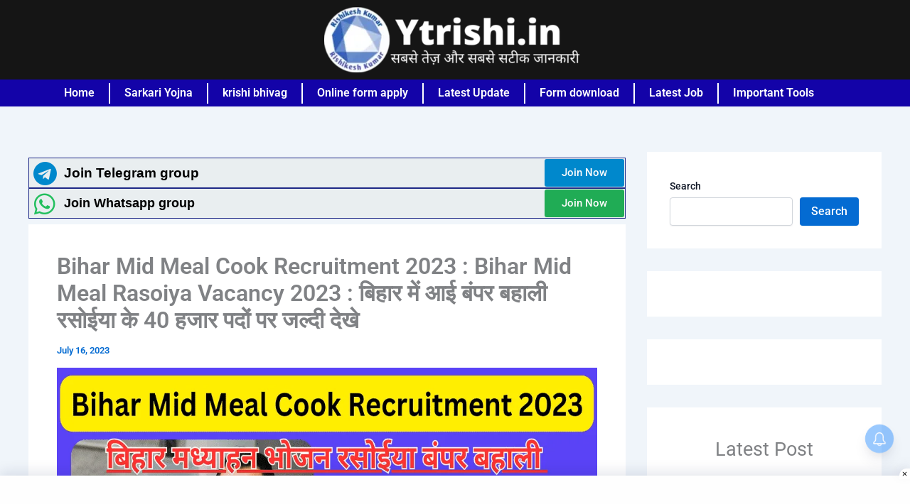

--- FILE ---
content_type: text/html; charset=UTF-8
request_url: https://ytrishi.in/bihar-mid-meal-cook-recruitment-2023/
body_size: 61803
content:
<!DOCTYPE html>
<html lang="en-US" prefix="og: https://ogp.me/ns#">
<head>
<meta charset="UTF-8">
<meta name="viewport" content="width=device-width, initial-scale=1">
	<link rel="profile" href="https://gmpg.org/xfn/11"> 
		<style>img:is([sizes="auto" i], [sizes^="auto," i]) { contain-intrinsic-size: 3000px 1500px }</style>
	
<!-- Search Engine Optimization by Rank Math PRO - https://rankmath.com/ -->
<title>Bihar Mid Meal Cook Recruitment 2023 : Bihar Mid Meal Rasoiya Vacancy 2023 : बिहार में आई बंपर बहाली रसोईया के 40 हजार पदों पर जल्दी देखे</title>
<meta name="description" content="Bihar Mid Meal Cook Recruitment 2023 :- बिहार में मध्याहन भोजन योजना के तहत एक बहुत ही भर्ती आई है | ये भर्ती 40 हजार पदों के लिए निकाली जाएगी | ये भर्ती"/>
<meta name="robots" content="follow, index, max-snippet:-1, max-video-preview:-1, max-image-preview:large"/>
<link rel="canonical" href="https://ytrishi.in/bihar-mid-meal-cook-recruitment-2023/" />
<meta property="og:locale" content="en_US" />
<meta property="og:type" content="article" />
<meta property="og:title" content="Bihar Mid Meal Cook Recruitment 2023 : Bihar Mid Meal Rasoiya Vacancy 2023 : बिहार में आई बंपर बहाली रसोईया के 40 हजार पदों पर जल्दी देखे" />
<meta property="og:description" content="Bihar Mid Meal Cook Recruitment 2023 :- बिहार में मध्याहन भोजन योजना के तहत एक बहुत ही भर्ती आई है | ये भर्ती 40 हजार पदों के लिए निकाली जाएगी | ये भर्ती" />
<meta property="og:url" content="https://ytrishi.in/bihar-mid-meal-cook-recruitment-2023/" />
<meta property="og:site_name" content="Ytrishi.in" />
<meta property="article:tag" content="bihar madhyan bhojan report" />
<meta property="article:tag" content="bihar me rasoiya ka vetan kitna hai" />
<meta property="article:tag" content="bihar mid day meal" />
<meta property="article:tag" content="bihar mid day meal latest news" />
<meta property="article:tag" content="bihar mid day meal menu" />
<meta property="article:tag" content="bihar mid meal cook recruitment 2023" />
<meta property="article:tag" content="bihar mid meal rasoiya vacancy 2023" />
<meta property="article:tag" content="bihar milk cooperative" />
<meta property="article:tag" content="bihar rajya madhayan bhojan rasoiya bahali 2023" />
<meta property="article:tag" content="bihar rajya madhyan bhojan yojana samiti" />
<meta property="article:tag" content="bihar rajya madhyan bhojan yojana samiti form" />
<meta property="article:tag" content="bihar rasoiya ka vetan" />
<meta property="article:tag" content="bihar rasoiya news" />
<meta property="article:tag" content="fci bihar recruitment" />
<meta property="article:tag" content="fci bihar vacancy" />
<meta property="article:tag" content="jr vacancy in bihar" />
<meta property="article:tag" content="mdm bihar daily report online" />
<meta property="article:tag" content="mdm bihar school login" />
<meta property="article:tag" content="mdm ivrs portal bihar" />
<meta property="article:tag" content="mdm school report bihar" />
<meta property="article:tag" content="mid day meal bihar in hindi" />
<meta property="article:tag" content="mid day meal official website" />
<meta property="article:tag" content="mid day meal vacancy in bihar" />
<meta property="article:tag" content="rajya bihar" />
<meta property="article:tag" content="rasoiya ka vetan 2022 bihar" />
<meta property="article:tag" content="up rasoiya news" />
<meta property="article:tag" content="up rasoiya online form 2020" />
<meta property="article:tag" content="up rasoiya salary" />
<meta property="article:tag" content="www bihar mirchi.com" />
<meta property="article:tag" content="www bihar rajya swasthya samiti com" />
<meta property="article:section" content="Latest Job" />
<meta property="og:updated_time" content="2023-07-16T04:45:10+00:00" />
<meta property="og:image" content="https://ytrishi.in/wp-content/uploads/2023/07/Bihar-Mid-Meal-Cook-Recruitment-2023-min.png" />
<meta property="og:image:secure_url" content="https://ytrishi.in/wp-content/uploads/2023/07/Bihar-Mid-Meal-Cook-Recruitment-2023-min.png" />
<meta property="og:image:width" content="1024" />
<meta property="og:image:height" content="680" />
<meta property="og:image:alt" content="Bihar Mid Meal Cook Recruitment 2023" />
<meta property="og:image:type" content="image/png" />
<meta property="article:published_time" content="2023-07-16T03:10:07+00:00" />
<meta property="article:modified_time" content="2023-07-16T04:45:10+00:00" />
<meta name="twitter:card" content="summary_large_image" />
<meta name="twitter:title" content="Bihar Mid Meal Cook Recruitment 2023 : Bihar Mid Meal Rasoiya Vacancy 2023 : बिहार में आई बंपर बहाली रसोईया के 40 हजार पदों पर जल्दी देखे" />
<meta name="twitter:description" content="Bihar Mid Meal Cook Recruitment 2023 :- बिहार में मध्याहन भोजन योजना के तहत एक बहुत ही भर्ती आई है | ये भर्ती 40 हजार पदों के लिए निकाली जाएगी | ये भर्ती" />
<meta name="twitter:image" content="https://ytrishi.in/wp-content/uploads/2023/07/Bihar-Mid-Meal-Cook-Recruitment-2023-min.png" />
<meta name="twitter:label1" content="Written by" />
<meta name="twitter:data1" content="Rishikesh kumar" />
<meta name="twitter:label2" content="Time to read" />
<meta name="twitter:data2" content="8 minutes" />
<script type="application/ld+json" class="rank-math-schema-pro">{"@context":"https://schema.org","@graph":[{"@type":"Organization","@id":"https://ytrishi.in/#organization","name":"Ytrishi","url":"https://ytrishi.in","logo":{"@type":"ImageObject","@id":"https://ytrishi.in/#logo","url":"https://ytrishi.in/wp-content/uploads/2022/07/Ytrishi.in_-1.png","contentUrl":"https://ytrishi.in/wp-content/uploads/2022/07/Ytrishi.in_-1.png","caption":"Ytrishi.in","inLanguage":"en-US","width":"500","height":"125"}},{"@type":"WebSite","@id":"https://ytrishi.in/#website","url":"https://ytrishi.in","name":"Ytrishi.in","publisher":{"@id":"https://ytrishi.in/#organization"},"inLanguage":"en-US"},{"@type":"ImageObject","@id":"https://ytrishi.in/wp-content/uploads/2023/07/Bihar-Mid-Meal-Cook-Recruitment-2023-min.png","url":"https://ytrishi.in/wp-content/uploads/2023/07/Bihar-Mid-Meal-Cook-Recruitment-2023-min.png","width":"1024","height":"680","caption":"Bihar Mid Meal Cook Recruitment 2023","inLanguage":"en-US"},{"@type":"BreadcrumbList","@id":"https://ytrishi.in/bihar-mid-meal-cook-recruitment-2023/#breadcrumb","itemListElement":[{"@type":"ListItem","position":"1","item":{"@id":"https://ytrishi.in","name":"Home"}},{"@type":"ListItem","position":"2","item":{"@id":"https://ytrishi.in/bihar-mid-meal-cook-recruitment-2023/","name":"Bihar Mid Meal Cook Recruitment 2023 : Bihar Mid Meal Rasoiya Vacancy 2023 : \u092c\u093f\u0939\u093e\u0930 \u092e\u0947\u0902 \u0906\u0908 \u092c\u0902\u092a\u0930 \u092c\u0939\u093e\u0932\u0940 \u0930\u0938\u094b\u0908\u092f\u093e \u0915\u0947 40 \u0939\u091c\u093e\u0930 \u092a\u0926\u094b\u0902 \u092a\u0930 \u091c\u0932\u094d\u0926\u0940 \u0926\u0947\u0916\u0947"}}]},{"@type":"WebPage","@id":"https://ytrishi.in/bihar-mid-meal-cook-recruitment-2023/#webpage","url":"https://ytrishi.in/bihar-mid-meal-cook-recruitment-2023/","name":"Bihar Mid Meal Cook Recruitment 2023 : Bihar Mid Meal Rasoiya Vacancy 2023 : \u092c\u093f\u0939\u093e\u0930 \u092e\u0947\u0902 \u0906\u0908 \u092c\u0902\u092a\u0930 \u092c\u0939\u093e\u0932\u0940 \u0930\u0938\u094b\u0908\u092f\u093e \u0915\u0947 40 \u0939\u091c\u093e\u0930 \u092a\u0926\u094b\u0902 \u092a\u0930 \u091c\u0932\u094d\u0926\u0940 \u0926\u0947\u0916\u0947","datePublished":"2023-07-16T03:10:07+00:00","dateModified":"2023-07-16T04:45:10+00:00","isPartOf":{"@id":"https://ytrishi.in/#website"},"primaryImageOfPage":{"@id":"https://ytrishi.in/wp-content/uploads/2023/07/Bihar-Mid-Meal-Cook-Recruitment-2023-min.png"},"inLanguage":"en-US","breadcrumb":{"@id":"https://ytrishi.in/bihar-mid-meal-cook-recruitment-2023/#breadcrumb"}},{"@type":"Person","@id":"https://ytrishi.in/bihar-mid-meal-cook-recruitment-2023/#author","name":"Rishikesh kumar","image":{"@type":"ImageObject","@id":"https://secure.gravatar.com/avatar/873b89c9d8debd443c5dc05a0ab079b399c54b729e60c876377fbe0b1c4410e4?s=96&amp;d=mm&amp;r=g","url":"https://secure.gravatar.com/avatar/873b89c9d8debd443c5dc05a0ab079b399c54b729e60c876377fbe0b1c4410e4?s=96&amp;d=mm&amp;r=g","caption":"Rishikesh kumar","inLanguage":"en-US"},"sameAs":["https://ytrishi.in"],"worksFor":{"@id":"https://ytrishi.in/#organization"}},{"@type":"NewsArticle","headline":"Bihar Mid Meal Cook Recruitment 2023 : Bihar Mid Meal Rasoiya Vacancy 2023 : \u092c\u093f\u0939\u093e\u0930 \u092e\u0947\u0902 \u0906\u0908 \u092c\u0902\u092a\u0930 \u092c\u0939\u093e\u0932\u0940 \u0930\u0938\u094b\u0908\u092f\u093e","keywords":"Bihar Mid Meal Cook Recruitment 2023,Bihar Mid Meal Rasoiya Vacancy 2023,Bihar Rajya Madhayan Bhojan Rasoiya Bahali 2023,Bihar Rajya Madhayan Bhojan Rasoiya Vacancy,Bihar Cook Vacancy 2023","datePublished":"2023-07-16T03:10:07+00:00","dateModified":"2023-07-16T04:45:10+00:00","author":{"@id":"https://ytrishi.in/bihar-mid-meal-cook-recruitment-2023/#author","name":"Rishikesh kumar"},"publisher":{"@id":"https://ytrishi.in/#organization"},"description":"Bihar Mid Meal Cook Recruitment 2023 :- \u092c\u093f\u0939\u093e\u0930 \u092e\u0947\u0902 \u092e\u0927\u094d\u092f\u093e\u0939\u0928 \u092d\u094b\u091c\u0928 \u092f\u094b\u091c\u0928\u093e \u0915\u0947 \u0924\u0939\u0924 \u090f\u0915 \u092c\u0939\u0941\u0924 \u0939\u0940 \u092d\u0930\u094d\u0924\u0940 \u0906\u0908 \u0939\u0948 | \u092f\u0947 \u092d\u0930\u094d\u0924\u0940 40 \u0939\u091c\u093e\u0930 \u092a\u0926\u094b\u0902 \u0915\u0947 \u0932\u093f\u090f \u0928\u093f\u0915\u093e\u0932\u0940 \u091c\u093e\u090f\u0917\u0940 | \u092f\u0947 \u092d\u0930\u094d\u0924\u0940","copyrightYear":"2023","copyrightHolder":{"@id":"https://ytrishi.in/#organization"},"name":"Bihar Mid Meal Cook Recruitment 2023 : Bihar Mid Meal Rasoiya Vacancy 2023 : \u092c\u093f\u0939\u093e\u0930 \u092e\u0947\u0902 \u0906\u0908 \u092c\u0902\u092a\u0930 \u092c\u0939\u093e\u0932\u0940 \u0930\u0938\u094b\u0908\u092f\u093e","@id":"https://ytrishi.in/bihar-mid-meal-cook-recruitment-2023/#richSnippet","isPartOf":{"@id":"https://ytrishi.in/bihar-mid-meal-cook-recruitment-2023/#webpage"},"image":{"@id":"https://ytrishi.in/wp-content/uploads/2023/07/Bihar-Mid-Meal-Cook-Recruitment-2023-min.png"},"inLanguage":"en-US","mainEntityOfPage":{"@id":"https://ytrishi.in/bihar-mid-meal-cook-recruitment-2023/#webpage"}}]}</script>
<!-- /Rank Math WordPress SEO plugin -->

<link rel="alternate" type="application/rss+xml" title="Ytrishi.in &raquo; Feed" href="https://ytrishi.in/feed/" />
<link rel="alternate" type="application/rss+xml" title="Ytrishi.in &raquo; Comments Feed" href="https://ytrishi.in/comments/feed/" />
<script>
window._wpemojiSettings = {"baseUrl":"https:\/\/s.w.org\/images\/core\/emoji\/16.0.1\/72x72\/","ext":".png","svgUrl":"https:\/\/s.w.org\/images\/core\/emoji\/16.0.1\/svg\/","svgExt":".svg","source":{"concatemoji":"https:\/\/ytrishi.in\/wp-includes\/js\/wp-emoji-release.min.js?ver=6.8.3"}};
/*! This file is auto-generated */
!function(s,n){var o,i,e;function c(e){try{var t={supportTests:e,timestamp:(new Date).valueOf()};sessionStorage.setItem(o,JSON.stringify(t))}catch(e){}}function p(e,t,n){e.clearRect(0,0,e.canvas.width,e.canvas.height),e.fillText(t,0,0);var t=new Uint32Array(e.getImageData(0,0,e.canvas.width,e.canvas.height).data),a=(e.clearRect(0,0,e.canvas.width,e.canvas.height),e.fillText(n,0,0),new Uint32Array(e.getImageData(0,0,e.canvas.width,e.canvas.height).data));return t.every(function(e,t){return e===a[t]})}function u(e,t){e.clearRect(0,0,e.canvas.width,e.canvas.height),e.fillText(t,0,0);for(var n=e.getImageData(16,16,1,1),a=0;a<n.data.length;a++)if(0!==n.data[a])return!1;return!0}function f(e,t,n,a){switch(t){case"flag":return n(e,"\ud83c\udff3\ufe0f\u200d\u26a7\ufe0f","\ud83c\udff3\ufe0f\u200b\u26a7\ufe0f")?!1:!n(e,"\ud83c\udde8\ud83c\uddf6","\ud83c\udde8\u200b\ud83c\uddf6")&&!n(e,"\ud83c\udff4\udb40\udc67\udb40\udc62\udb40\udc65\udb40\udc6e\udb40\udc67\udb40\udc7f","\ud83c\udff4\u200b\udb40\udc67\u200b\udb40\udc62\u200b\udb40\udc65\u200b\udb40\udc6e\u200b\udb40\udc67\u200b\udb40\udc7f");case"emoji":return!a(e,"\ud83e\udedf")}return!1}function g(e,t,n,a){var r="undefined"!=typeof WorkerGlobalScope&&self instanceof WorkerGlobalScope?new OffscreenCanvas(300,150):s.createElement("canvas"),o=r.getContext("2d",{willReadFrequently:!0}),i=(o.textBaseline="top",o.font="600 32px Arial",{});return e.forEach(function(e){i[e]=t(o,e,n,a)}),i}function t(e){var t=s.createElement("script");t.src=e,t.defer=!0,s.head.appendChild(t)}"undefined"!=typeof Promise&&(o="wpEmojiSettingsSupports",i=["flag","emoji"],n.supports={everything:!0,everythingExceptFlag:!0},e=new Promise(function(e){s.addEventListener("DOMContentLoaded",e,{once:!0})}),new Promise(function(t){var n=function(){try{var e=JSON.parse(sessionStorage.getItem(o));if("object"==typeof e&&"number"==typeof e.timestamp&&(new Date).valueOf()<e.timestamp+604800&&"object"==typeof e.supportTests)return e.supportTests}catch(e){}return null}();if(!n){if("undefined"!=typeof Worker&&"undefined"!=typeof OffscreenCanvas&&"undefined"!=typeof URL&&URL.createObjectURL&&"undefined"!=typeof Blob)try{var e="postMessage("+g.toString()+"("+[JSON.stringify(i),f.toString(),p.toString(),u.toString()].join(",")+"));",a=new Blob([e],{type:"text/javascript"}),r=new Worker(URL.createObjectURL(a),{name:"wpTestEmojiSupports"});return void(r.onmessage=function(e){c(n=e.data),r.terminate(),t(n)})}catch(e){}c(n=g(i,f,p,u))}t(n)}).then(function(e){for(var t in e)n.supports[t]=e[t],n.supports.everything=n.supports.everything&&n.supports[t],"flag"!==t&&(n.supports.everythingExceptFlag=n.supports.everythingExceptFlag&&n.supports[t]);n.supports.everythingExceptFlag=n.supports.everythingExceptFlag&&!n.supports.flag,n.DOMReady=!1,n.readyCallback=function(){n.DOMReady=!0}}).then(function(){return e}).then(function(){var e;n.supports.everything||(n.readyCallback(),(e=n.source||{}).concatemoji?t(e.concatemoji):e.wpemoji&&e.twemoji&&(t(e.twemoji),t(e.wpemoji)))}))}((window,document),window._wpemojiSettings);
</script>

<link rel='stylesheet' id='structured-content-frontend-css' href='https://ytrishi.in/wp-content/plugins/structured-content/dist/blocks.style.build.css?ver=1.7.0' media='all' />
<link rel='stylesheet' id='astra-theme-css-css' href='https://ytrishi.in/wp-content/themes/astra/assets/css/minified/main.min.css?ver=4.12.0' media='all' />
<style id='astra-theme-css-inline-css'>
:root{--ast-post-nav-space:0;--ast-container-default-xlg-padding:2.5em;--ast-container-default-lg-padding:2.5em;--ast-container-default-slg-padding:2em;--ast-container-default-md-padding:2.5em;--ast-container-default-sm-padding:2.5em;--ast-container-default-xs-padding:2.4em;--ast-container-default-xxs-padding:1.8em;--ast-code-block-background:#ECEFF3;--ast-comment-inputs-background:#F9FAFB;--ast-normal-container-width:1200px;--ast-narrow-container-width:750px;--ast-blog-title-font-weight:600;--ast-blog-meta-weight:600;--ast-global-color-primary:var(--ast-global-color-4);--ast-global-color-secondary:var(--ast-global-color-5);--ast-global-color-alternate-background:var(--ast-global-color-6);--ast-global-color-subtle-background:var(--ast-global-color-7);--ast-bg-style-guide:var( --ast-global-color-secondary,--ast-global-color-5 );--ast-shadow-style-guide:0px 0px 4px 0 #00000057;--ast-global-dark-bg-style:#fff;--ast-global-dark-lfs:#fbfbfb;--ast-widget-bg-color:#fafafa;--ast-wc-container-head-bg-color:#fbfbfb;--ast-title-layout-bg:#eeeeee;--ast-search-border-color:#e7e7e7;--ast-lifter-hover-bg:#e6e6e6;--ast-gallery-block-color:#000;--srfm-color-input-label:var(--ast-global-color-2);}html{font-size:100%;}a{color:var(--ast-global-color-0);}a:hover,a:focus{color:var(--ast-global-color-1);}body,button,input,select,textarea,.ast-button,.ast-custom-button{font-family:-apple-system,BlinkMacSystemFont,Segoe UI,Roboto,Oxygen-Sans,Ubuntu,Cantarell,Helvetica Neue,sans-serif;font-weight:400;font-size:16px;font-size:1rem;line-height:var(--ast-body-line-height,1.65);}blockquote{color:var(--ast-global-color-3);}h1,h2,h3,h4,h5,h6,.entry-content :where(h1,h2,h3,h4,h5,h6),.site-title,.site-title a{font-weight:600;}.ast-site-identity .site-title a{color:var(--ast-global-color-2);}.site-title{font-size:26px;font-size:1.625rem;display:block;}.site-header .site-description{font-size:15px;font-size:0.9375rem;display:none;}.entry-title{font-size:20px;font-size:1.25rem;}.ast-blog-single-element.ast-taxonomy-container a{font-size:14px;font-size:0.875rem;}.ast-blog-meta-container{font-size:13px;font-size:0.8125rem;}.archive .ast-article-post .ast-article-inner,.blog .ast-article-post .ast-article-inner,.archive .ast-article-post .ast-article-inner:hover,.blog .ast-article-post .ast-article-inner:hover{border-top-left-radius:6px;border-top-right-radius:6px;border-bottom-right-radius:6px;border-bottom-left-radius:6px;overflow:hidden;}h1,.entry-content :where(h1){font-size:36px;font-size:2.25rem;font-weight:600;line-height:1.4em;}h2,.entry-content :where(h2){font-size:30px;font-size:1.875rem;font-weight:600;line-height:1.3em;}h3,.entry-content :where(h3){font-size:24px;font-size:1.5rem;font-weight:600;line-height:1.3em;}h4,.entry-content :where(h4){font-size:20px;font-size:1.25rem;line-height:1.2em;font-weight:600;}h5,.entry-content :where(h5){font-size:18px;font-size:1.125rem;line-height:1.2em;font-weight:600;}h6,.entry-content :where(h6){font-size:16px;font-size:1rem;line-height:1.25em;font-weight:600;}::selection{background-color:var(--ast-global-color-0);color:#ffffff;}body,h1,h2,h3,h4,h5,h6,.entry-title a,.entry-content :where(h1,h2,h3,h4,h5,h6){color:var(--ast-global-color-3);}.tagcloud a:hover,.tagcloud a:focus,.tagcloud a.current-item{color:#ffffff;border-color:var(--ast-global-color-0);background-color:var(--ast-global-color-0);}input:focus,input[type="text"]:focus,input[type="email"]:focus,input[type="url"]:focus,input[type="password"]:focus,input[type="reset"]:focus,input[type="search"]:focus,textarea:focus{border-color:var(--ast-global-color-0);}input[type="radio"]:checked,input[type=reset],input[type="checkbox"]:checked,input[type="checkbox"]:hover:checked,input[type="checkbox"]:focus:checked,input[type=range]::-webkit-slider-thumb{border-color:var(--ast-global-color-0);background-color:var(--ast-global-color-0);box-shadow:none;}.site-footer a:hover + .post-count,.site-footer a:focus + .post-count{background:var(--ast-global-color-0);border-color:var(--ast-global-color-0);}.single .nav-links .nav-previous,.single .nav-links .nav-next{color:var(--ast-global-color-0);}.entry-meta,.entry-meta *{line-height:1.45;color:var(--ast-global-color-0);}.entry-meta a:not(.ast-button):hover,.entry-meta a:not(.ast-button):hover *,.entry-meta a:not(.ast-button):focus,.entry-meta a:not(.ast-button):focus *,.page-links > .page-link,.page-links .page-link:hover,.post-navigation a:hover{color:var(--ast-global-color-1);}#cat option,.secondary .calendar_wrap thead a,.secondary .calendar_wrap thead a:visited{color:var(--ast-global-color-0);}.secondary .calendar_wrap #today,.ast-progress-val span{background:var(--ast-global-color-0);}.secondary a:hover + .post-count,.secondary a:focus + .post-count{background:var(--ast-global-color-0);border-color:var(--ast-global-color-0);}.calendar_wrap #today > a{color:#ffffff;}.page-links .page-link,.single .post-navigation a{color:var(--ast-global-color-3);}.ast-search-menu-icon .search-form button.search-submit{padding:0 4px;}.ast-search-menu-icon form.search-form{padding-right:0;}.ast-search-menu-icon.slide-search input.search-field{width:0;}.ast-header-search .ast-search-menu-icon.ast-dropdown-active .search-form,.ast-header-search .ast-search-menu-icon.ast-dropdown-active .search-field:focus{transition:all 0.2s;}.search-form input.search-field:focus{outline:none;}.ast-search-menu-icon .search-form button.search-submit:focus,.ast-theme-transparent-header .ast-header-search .ast-dropdown-active .ast-icon,.ast-theme-transparent-header .ast-inline-search .search-field:focus .ast-icon{color:var(--ast-global-color-1);}.ast-header-search .slide-search .search-form{border:2px solid var(--ast-global-color-0);}.ast-header-search .slide-search .search-field{background-color:(--ast-global-dark-bg-style);}.ast-archive-title{color:var(--ast-global-color-2);}.widget-title{font-size:22px;font-size:1.375rem;color:var(--ast-global-color-2);}.single .ast-author-details .author-title{color:var(--ast-global-color-1);}#secondary,#secondary button,#secondary input,#secondary select,#secondary textarea{font-size:16px;font-size:1rem;}.ast-search-menu-icon.slide-search a:focus-visible:focus-visible,.astra-search-icon:focus-visible,#close:focus-visible,a:focus-visible,.ast-menu-toggle:focus-visible,.site .skip-link:focus-visible,.wp-block-loginout input:focus-visible,.wp-block-search.wp-block-search__button-inside .wp-block-search__inside-wrapper,.ast-header-navigation-arrow:focus-visible,.ast-orders-table__row .ast-orders-table__cell:focus-visible,a#ast-apply-coupon:focus-visible,#ast-apply-coupon:focus-visible,#close:focus-visible,.button.search-submit:focus-visible,#search_submit:focus,.normal-search:focus-visible,.ast-header-account-wrap:focus-visible,.astra-cart-drawer-close:focus,.ast-single-variation:focus,.ast-button:focus,.ast-builder-button-wrap:has(.ast-custom-button-link:focus),.ast-builder-button-wrap .ast-custom-button-link:focus{outline-style:dotted;outline-color:inherit;outline-width:thin;}input:focus,input[type="text"]:focus,input[type="email"]:focus,input[type="url"]:focus,input[type="password"]:focus,input[type="reset"]:focus,input[type="search"]:focus,input[type="number"]:focus,textarea:focus,.wp-block-search__input:focus,[data-section="section-header-mobile-trigger"] .ast-button-wrap .ast-mobile-menu-trigger-minimal:focus,.ast-mobile-popup-drawer.active .menu-toggle-close:focus,#ast-scroll-top:focus,#coupon_code:focus,#ast-coupon-code:focus{border-style:dotted;border-color:inherit;border-width:thin;}input{outline:none;}.ast-logo-title-inline .site-logo-img{padding-right:1em;}.site-logo-img img{ transition:all 0.2s linear;}body .ast-oembed-container *{position:absolute;top:0;width:100%;height:100%;left:0;}body .wp-block-embed-pocket-casts .ast-oembed-container *{position:unset;}.ast-single-post-featured-section + article {margin-top: 2em;}.site-content .ast-single-post-featured-section img {width: 100%;overflow: hidden;object-fit: cover;}.site > .ast-single-related-posts-container {margin-top: 0;}@media (min-width: 922px) {.ast-desktop .ast-container--narrow {max-width: var(--ast-narrow-container-width);margin: 0 auto;}}#secondary {margin: 4em 0 2.5em;word-break: break-word;line-height: 2;}#secondary li {margin-bottom: 0.75em;}#secondary li:last-child {margin-bottom: 0;}@media (max-width: 768px) {.js_active .ast-plain-container.ast-single-post #secondary {margin-top: 1.5em;}}.ast-separate-container.ast-two-container #secondary .widget {background-color: #fff;padding: 2em;margin-bottom: 2em;}@media (min-width: 993px) {.ast-left-sidebar #secondary {padding-right: 60px;}.ast-right-sidebar #secondary {padding-left: 60px;}}@media (max-width: 993px) {.ast-right-sidebar #secondary {padding-left: 30px;}.ast-left-sidebar #secondary {padding-right: 30px;}}@media (min-width: 993px) {.ast-page-builder-template.ast-left-sidebar #secondary {padding-left: 60px;}.ast-page-builder-template.ast-right-sidebar #secondary {padding-right: 60px;}}@media (max-width: 993px) {.ast-page-builder-template.ast-right-sidebar #secondary {padding-right: 30px;}.ast-page-builder-template.ast-left-sidebar #secondary {padding-left: 30px;}}input[type="text"],input[type="number"],input[type="email"],input[type="url"],input[type="password"],input[type="search"],input[type=reset],input[type=tel],input[type=date],select,textarea{font-size:16px;font-style:normal;font-weight:400;line-height:24px;width:100%;padding:12px 16px;border-radius:4px;box-shadow:0px 1px 2px 0px rgba(0,0,0,0.05);color:var(--ast-form-input-text,#475569);}input[type="text"],input[type="number"],input[type="email"],input[type="url"],input[type="password"],input[type="search"],input[type=reset],input[type=tel],input[type=date],select{height:40px;}input[type="date"]{border-width:1px;border-style:solid;border-color:var(--ast-border-color);background:var( --ast-global-color-secondary,--ast-global-color-5 );}input[type="text"]:focus,input[type="number"]:focus,input[type="email"]:focus,input[type="url"]:focus,input[type="password"]:focus,input[type="search"]:focus,input[type=reset]:focus,input[type="tel"]:focus,input[type="date"]:focus,select:focus,textarea:focus{border-color:#046BD2;box-shadow:none;outline:none;color:var(--ast-form-input-focus-text,#475569);}label,legend{color:#111827;font-size:14px;font-style:normal;font-weight:500;line-height:20px;}select{padding:6px 10px;}fieldset{padding:30px;border-radius:4px;}button,.ast-button,.button,input[type="button"],input[type="reset"],input[type="submit"]{border-radius:4px;box-shadow:0px 1px 2px 0px rgba(0,0,0,0.05);}:root{--ast-comment-inputs-background:#FFF;}::placeholder{color:var(--ast-form-field-color,#9CA3AF);}::-ms-input-placeholder{color:var(--ast-form-field-color,#9CA3AF);}@media (max-width:921.9px){#ast-desktop-header{display:none;}}@media (min-width:922px){#ast-mobile-header{display:none;}}.wp-block-buttons.aligncenter{justify-content:center;}@media (max-width:921px){.ast-theme-transparent-header #primary,.ast-theme-transparent-header #secondary{padding:0;}}@media (max-width:921px){.ast-plain-container.ast-no-sidebar #primary{padding:0;}}.ast-plain-container.ast-no-sidebar #primary{margin-top:0;margin-bottom:0;}@media (min-width:1200px){.ast-plain-container.ast-no-sidebar #primary{margin-top:60px;margin-bottom:60px;}}.wp-block-button.is-style-outline .wp-block-button__link{border-color:var(--ast-global-color-0);}div.wp-block-button.is-style-outline > .wp-block-button__link:not(.has-text-color),div.wp-block-button.wp-block-button__link.is-style-outline:not(.has-text-color){color:var(--ast-global-color-0);}.wp-block-button.is-style-outline .wp-block-button__link:hover,.wp-block-buttons .wp-block-button.is-style-outline .wp-block-button__link:focus,.wp-block-buttons .wp-block-button.is-style-outline > .wp-block-button__link:not(.has-text-color):hover,.wp-block-buttons .wp-block-button.wp-block-button__link.is-style-outline:not(.has-text-color):hover{color:#ffffff;background-color:var(--ast-global-color-1);border-color:var(--ast-global-color-1);}.post-page-numbers.current .page-link,.ast-pagination .page-numbers.current{color:#ffffff;border-color:var(--ast-global-color-0);background-color:var(--ast-global-color-0);}.wp-block-buttons .wp-block-button.is-style-outline .wp-block-button__link.wp-element-button,.ast-outline-button,.wp-block-uagb-buttons-child .uagb-buttons-repeater.ast-outline-button{border-color:var(--ast-global-color-0);border-top-width:2px;border-right-width:2px;border-bottom-width:2px;border-left-width:2px;font-family:inherit;font-weight:500;font-size:16px;font-size:1rem;line-height:1em;padding-top:13px;padding-right:30px;padding-bottom:13px;padding-left:30px;}.wp-block-buttons .wp-block-button.is-style-outline > .wp-block-button__link:not(.has-text-color),.wp-block-buttons .wp-block-button.wp-block-button__link.is-style-outline:not(.has-text-color),.ast-outline-button{color:var(--ast-global-color-0);}.wp-block-button.is-style-outline .wp-block-button__link:hover,.wp-block-buttons .wp-block-button.is-style-outline .wp-block-button__link:focus,.wp-block-buttons .wp-block-button.is-style-outline > .wp-block-button__link:not(.has-text-color):hover,.wp-block-buttons .wp-block-button.wp-block-button__link.is-style-outline:not(.has-text-color):hover,.ast-outline-button:hover,.ast-outline-button:focus,.wp-block-uagb-buttons-child .uagb-buttons-repeater.ast-outline-button:hover,.wp-block-uagb-buttons-child .uagb-buttons-repeater.ast-outline-button:focus{color:#ffffff;background-color:var(--ast-global-color-1);border-color:var(--ast-global-color-1);}.wp-block-button .wp-block-button__link.wp-element-button.is-style-outline:not(.has-background),.wp-block-button.is-style-outline>.wp-block-button__link.wp-element-button:not(.has-background),.ast-outline-button{background-color:transparent;}.uagb-buttons-repeater.ast-outline-button{border-radius:9999px;}@media (max-width:921px){.wp-block-buttons .wp-block-button.is-style-outline .wp-block-button__link.wp-element-button,.ast-outline-button,.wp-block-uagb-buttons-child .uagb-buttons-repeater.ast-outline-button{padding-top:12px;padding-right:28px;padding-bottom:12px;padding-left:28px;}}@media (max-width:544px){.wp-block-buttons .wp-block-button.is-style-outline .wp-block-button__link.wp-element-button,.ast-outline-button,.wp-block-uagb-buttons-child .uagb-buttons-repeater.ast-outline-button{padding-top:10px;padding-right:24px;padding-bottom:10px;padding-left:24px;}}.entry-content[data-ast-blocks-layout] > figure{margin-bottom:1em;}h1.widget-title{font-weight:600;}h2.widget-title{font-weight:600;}h3.widget-title{font-weight:600;}.elementor-widget-container .elementor-loop-container .e-loop-item[data-elementor-type="loop-item"]{width:100%;} .content-area .elementor-widget-theme-post-content h1,.content-area .elementor-widget-theme-post-content h2,.content-area .elementor-widget-theme-post-content h3,.content-area .elementor-widget-theme-post-content h4,.content-area .elementor-widget-theme-post-content h5,.content-area .elementor-widget-theme-post-content h6{margin-top:1.5em;margin-bottom:calc(0.3em + 10px);}#page{display:flex;flex-direction:column;min-height:100vh;}.ast-404-layout-1 h1.page-title{color:var(--ast-global-color-2);}.single .post-navigation a{line-height:1em;height:inherit;}.error-404 .page-sub-title{font-size:1.5rem;font-weight:inherit;}.search .site-content .content-area .search-form{margin-bottom:0;}#page .site-content{flex-grow:1;}.widget{margin-bottom:1.25em;}#secondary li{line-height:1.5em;}#secondary .wp-block-group h2{margin-bottom:0.7em;}#secondary h2{font-size:1.7rem;}.ast-separate-container .ast-article-post,.ast-separate-container .ast-article-single,.ast-separate-container .comment-respond{padding:2.5em;}.ast-separate-container .ast-article-single .ast-article-single{padding:0;}.ast-article-single .wp-block-post-template-is-layout-grid{padding-left:0;}.ast-separate-container .comments-title,.ast-narrow-container .comments-title{padding:1.5em 2em;}.ast-page-builder-template .comment-form-textarea,.ast-comment-formwrap .ast-grid-common-col{padding:0;}.ast-comment-formwrap{padding:0;display:inline-flex;column-gap:20px;width:100%;margin-left:0;margin-right:0;}.comments-area textarea#comment:focus,.comments-area textarea#comment:active,.comments-area .ast-comment-formwrap input[type="text"]:focus,.comments-area .ast-comment-formwrap input[type="text"]:active {box-shadow:none;outline:none;}.archive.ast-page-builder-template .entry-header{margin-top:2em;}.ast-page-builder-template .ast-comment-formwrap{width:100%;}.entry-title{margin-bottom:0.6em;}.ast-archive-description p{font-size:inherit;font-weight:inherit;line-height:inherit;}.ast-article-single figure,.ast-article-single img:not(figure img){box-shadow:0 0 30px 0 rgba(0,0,0,.15);-webkit-box-shadow:0 0 30px 0 rgba(0,0,0,.15);-moz-box-shadow:0 0 30px 0 rgba(0,0,0,.15);}.ast-separate-container .ast-comment-list li.depth-1,.hentry{margin-bottom:1.5em;}.site-content section.ast-archive-description{margin-bottom:2em;}@media (min-width:921px){.ast-left-sidebar.ast-page-builder-template #secondary,.archive.ast-right-sidebar.ast-page-builder-template .site-main{padding-left:20px;padding-right:20px;}}@media (max-width:544px){.ast-comment-formwrap.ast-row{column-gap:10px;display:inline-block;}#ast-commentform .ast-grid-common-col{position:relative;width:100%;}}@media (min-width:1201px){.ast-separate-container .ast-article-post,.ast-separate-container .ast-article-single,.ast-separate-container .ast-author-box,.ast-separate-container .ast-404-layout-1,.ast-separate-container .no-results{padding:2.5em;}} .content-area .elementor-widget-theme-post-content h1,.content-area .elementor-widget-theme-post-content h2,.content-area .elementor-widget-theme-post-content h3,.content-area .elementor-widget-theme-post-content h4,.content-area .elementor-widget-theme-post-content h5,.content-area .elementor-widget-theme-post-content h6{margin-top:1.5em;margin-bottom:calc(0.3em + 10px);}.elementor-loop-container .e-loop-item,.elementor-loop-container .ast-separate-container .ast-article-post,.elementor-loop-container .ast-separate-container .ast-article-single,.elementor-loop-container .ast-separate-container .comment-respond{padding:0px;}@media (max-width:921px){.ast-left-sidebar #content > .ast-container{display:flex;flex-direction:column-reverse;width:100%;}}@media (max-width:921px){#secondary.secondary{padding-top:0;}.ast-separate-container.ast-right-sidebar #secondary{padding-left:1em;padding-right:1em;}.ast-separate-container.ast-two-container #secondary{padding-left:0;padding-right:0;}.ast-page-builder-template .entry-header #secondary,.ast-page-builder-template #secondary{margin-top:1.5em;}}@media (max-width:921px){.ast-right-sidebar #primary{padding-right:0;}.ast-page-builder-template.ast-left-sidebar #secondary,.ast-page-builder-template.ast-right-sidebar #secondary{padding-right:20px;padding-left:20px;}.ast-right-sidebar #secondary,.ast-left-sidebar #primary{padding-left:0;}.ast-left-sidebar #secondary{padding-right:0;}}@media (min-width:922px){.ast-separate-container.ast-right-sidebar #primary,.ast-separate-container.ast-left-sidebar #primary{border:0;}.search-no-results.ast-separate-container #primary{margin-bottom:4em;}}@media (min-width:922px){.ast-right-sidebar #primary{border-right:1px solid var(--ast-border-color);}.ast-left-sidebar #primary{border-left:1px solid var(--ast-border-color);}.ast-right-sidebar #secondary{border-left:1px solid var(--ast-border-color);margin-left:-1px;}.ast-left-sidebar #secondary{border-right:1px solid var(--ast-border-color);margin-right:-1px;}.ast-separate-container.ast-two-container.ast-right-sidebar #secondary{padding-left:30px;padding-right:0;}.ast-separate-container.ast-two-container.ast-left-sidebar #secondary{padding-right:30px;padding-left:0;}.ast-separate-container.ast-right-sidebar #secondary,.ast-separate-container.ast-left-sidebar #secondary{border:0;margin-left:auto;margin-right:auto;}.ast-separate-container.ast-two-container #secondary .widget:last-child{margin-bottom:0;}}.wp-block-button .wp-block-button__link{color:#ffffff;}.wp-block-button .wp-block-button__link:hover,.wp-block-button .wp-block-button__link:focus{color:#ffffff;background-color:var(--ast-global-color-1);border-color:var(--ast-global-color-1);}.elementor-widget-heading h1.elementor-heading-title{line-height:1.4em;}.elementor-widget-heading h2.elementor-heading-title{line-height:1.3em;}.elementor-widget-heading h3.elementor-heading-title{line-height:1.3em;}.elementor-widget-heading h4.elementor-heading-title{line-height:1.2em;}.elementor-widget-heading h5.elementor-heading-title{line-height:1.2em;}.elementor-widget-heading h6.elementor-heading-title{line-height:1.25em;}.wp-block-button .wp-block-button__link,.wp-block-search .wp-block-search__button,body .wp-block-file .wp-block-file__button{border-color:var(--ast-global-color-0);background-color:var(--ast-global-color-0);color:#ffffff;font-family:inherit;font-weight:500;line-height:1em;font-size:16px;font-size:1rem;padding-top:15px;padding-right:30px;padding-bottom:15px;padding-left:30px;}@media (max-width:921px){.wp-block-button .wp-block-button__link,.wp-block-search .wp-block-search__button,body .wp-block-file .wp-block-file__button{padding-top:14px;padding-right:28px;padding-bottom:14px;padding-left:28px;}}@media (max-width:544px){.wp-block-button .wp-block-button__link,.wp-block-search .wp-block-search__button,body .wp-block-file .wp-block-file__button{padding-top:12px;padding-right:24px;padding-bottom:12px;padding-left:24px;}}.menu-toggle,button,.ast-button,.ast-custom-button,.button,input#submit,input[type="button"],input[type="submit"],input[type="reset"],#comments .submit,.search .search-submit,form[CLASS*="wp-block-search__"].wp-block-search .wp-block-search__inside-wrapper .wp-block-search__button,body .wp-block-file .wp-block-file__button,.search .search-submit{border-style:solid;border-top-width:0;border-right-width:0;border-left-width:0;border-bottom-width:0;color:#ffffff;border-color:var(--ast-global-color-0);background-color:var(--ast-global-color-0);padding-top:15px;padding-right:30px;padding-bottom:15px;padding-left:30px;font-family:inherit;font-weight:500;font-size:16px;font-size:1rem;line-height:1em;}button:focus,.menu-toggle:hover,button:hover,.ast-button:hover,.ast-custom-button:hover .button:hover,.ast-custom-button:hover ,input[type=reset]:hover,input[type=reset]:focus,input#submit:hover,input#submit:focus,input[type="button"]:hover,input[type="button"]:focus,input[type="submit"]:hover,input[type="submit"]:focus,form[CLASS*="wp-block-search__"].wp-block-search .wp-block-search__inside-wrapper .wp-block-search__button:hover,form[CLASS*="wp-block-search__"].wp-block-search .wp-block-search__inside-wrapper .wp-block-search__button:focus,body .wp-block-file .wp-block-file__button:hover,body .wp-block-file .wp-block-file__button:focus{color:#ffffff;background-color:var(--ast-global-color-1);border-color:var(--ast-global-color-1);}form[CLASS*="wp-block-search__"].wp-block-search .wp-block-search__inside-wrapper .wp-block-search__button.has-icon{padding-top:calc(15px - 3px);padding-right:calc(30px - 3px);padding-bottom:calc(15px - 3px);padding-left:calc(30px - 3px);}@media (max-width:921px){.menu-toggle,button,.ast-button,.ast-custom-button,.button,input#submit,input[type="button"],input[type="submit"],input[type="reset"],#comments .submit,.search .search-submit,form[CLASS*="wp-block-search__"].wp-block-search .wp-block-search__inside-wrapper .wp-block-search__button,body .wp-block-file .wp-block-file__button,.search .search-submit{padding-top:14px;padding-right:28px;padding-bottom:14px;padding-left:28px;}}@media (max-width:544px){.menu-toggle,button,.ast-button,.ast-custom-button,.button,input#submit,input[type="button"],input[type="submit"],input[type="reset"],#comments .submit,.search .search-submit,form[CLASS*="wp-block-search__"].wp-block-search .wp-block-search__inside-wrapper .wp-block-search__button,body .wp-block-file .wp-block-file__button,.search .search-submit{padding-top:12px;padding-right:24px;padding-bottom:12px;padding-left:24px;}}@media (max-width:921px){.ast-mobile-header-stack .main-header-bar .ast-search-menu-icon{display:inline-block;}.ast-header-break-point.ast-header-custom-item-outside .ast-mobile-header-stack .main-header-bar .ast-search-icon{margin:0;}.ast-comment-avatar-wrap img{max-width:2.5em;}.ast-comment-meta{padding:0 1.8888em 1.3333em;}}@media (min-width:544px){.ast-container{max-width:100%;}}@media (max-width:544px){.ast-separate-container .ast-article-post,.ast-separate-container .ast-article-single,.ast-separate-container .comments-title,.ast-separate-container .ast-archive-description{padding:1.5em 1em;}.ast-separate-container #content .ast-container{padding-left:0.54em;padding-right:0.54em;}.ast-separate-container .ast-comment-list .bypostauthor{padding:.5em;}.ast-search-menu-icon.ast-dropdown-active .search-field{width:170px;}.ast-separate-container #secondary{padding-top:0;}.ast-separate-container.ast-two-container #secondary .widget{margin-bottom:1.5em;padding-left:1em;padding-right:1em;}} #ast-mobile-header .ast-site-header-cart-li a{pointer-events:none;}.ast-separate-container{background-color:var(--ast-global-color-5);}@media (max-width:921px){.site-title{display:block;}.site-header .site-description{display:none;}h1,.entry-content :where(h1){font-size:30px;font-size:1.875rem;}h2,.entry-content :where(h2){font-size:25px;font-size:1.5625rem;}h3,.entry-content :where(h3){font-size:20px;font-size:1.25rem;}}@media (max-width:544px){.site-title{display:block;}.site-header .site-description{display:none;}h1,.entry-content :where(h1){font-size:30px;font-size:1.875rem;}h2,.entry-content :where(h2){font-size:25px;font-size:1.5625rem;}h3,.entry-content :where(h3){font-size:20px;font-size:1.25rem;}}@media (max-width:921px){html{font-size:91.2%;}}@media (max-width:544px){html{font-size:91.2%;}}@media (min-width:922px){.ast-container{max-width:1240px;}}@media (min-width:922px){.site-content .ast-container{display:flex;}}@media (max-width:921px){.site-content .ast-container{flex-direction:column;}}.entry-content :where(h1,h2,h3,h4,h5,h6){clear:none;}@media (min-width:922px){.main-header-menu .sub-menu .menu-item.ast-left-align-sub-menu:hover > .sub-menu,.main-header-menu .sub-menu .menu-item.ast-left-align-sub-menu.focus > .sub-menu{margin-left:-0px;}}.entry-content li > p{margin-bottom:0;}.wp-block-file {display: flex;align-items: center;flex-wrap: wrap;justify-content: space-between;}.wp-block-pullquote {border: none;}.wp-block-pullquote blockquote::before {content: "\201D";font-family: "Helvetica",sans-serif;display: flex;transform: rotate( 180deg );font-size: 6rem;font-style: normal;line-height: 1;font-weight: bold;align-items: center;justify-content: center;}.has-text-align-right > blockquote::before {justify-content: flex-start;}.has-text-align-left > blockquote::before {justify-content: flex-end;}figure.wp-block-pullquote.is-style-solid-color blockquote {max-width: 100%;text-align: inherit;}:root {--wp--custom--ast-default-block-top-padding: 3em;--wp--custom--ast-default-block-right-padding: 3em;--wp--custom--ast-default-block-bottom-padding: 3em;--wp--custom--ast-default-block-left-padding: 3em;--wp--custom--ast-container-width: 1200px;--wp--custom--ast-content-width-size: 1200px;--wp--custom--ast-wide-width-size: calc(1200px + var(--wp--custom--ast-default-block-left-padding) + var(--wp--custom--ast-default-block-right-padding));}.ast-narrow-container {--wp--custom--ast-content-width-size: 750px;--wp--custom--ast-wide-width-size: 750px;}@media(max-width: 921px) {:root {--wp--custom--ast-default-block-top-padding: 3em;--wp--custom--ast-default-block-right-padding: 2em;--wp--custom--ast-default-block-bottom-padding: 3em;--wp--custom--ast-default-block-left-padding: 2em;}}@media(max-width: 544px) {:root {--wp--custom--ast-default-block-top-padding: 3em;--wp--custom--ast-default-block-right-padding: 1.5em;--wp--custom--ast-default-block-bottom-padding: 3em;--wp--custom--ast-default-block-left-padding: 1.5em;}}.entry-content > .wp-block-group,.entry-content > .wp-block-cover,.entry-content > .wp-block-columns {padding-top: var(--wp--custom--ast-default-block-top-padding);padding-right: var(--wp--custom--ast-default-block-right-padding);padding-bottom: var(--wp--custom--ast-default-block-bottom-padding);padding-left: var(--wp--custom--ast-default-block-left-padding);}.ast-plain-container.ast-no-sidebar .entry-content > .alignfull,.ast-page-builder-template .ast-no-sidebar .entry-content > .alignfull {margin-left: calc( -50vw + 50%);margin-right: calc( -50vw + 50%);max-width: 100vw;width: 100vw;}.ast-plain-container.ast-no-sidebar .entry-content .alignfull .alignfull,.ast-page-builder-template.ast-no-sidebar .entry-content .alignfull .alignfull,.ast-plain-container.ast-no-sidebar .entry-content .alignfull .alignwide,.ast-page-builder-template.ast-no-sidebar .entry-content .alignfull .alignwide,.ast-plain-container.ast-no-sidebar .entry-content .alignwide .alignfull,.ast-page-builder-template.ast-no-sidebar .entry-content .alignwide .alignfull,.ast-plain-container.ast-no-sidebar .entry-content .alignwide .alignwide,.ast-page-builder-template.ast-no-sidebar .entry-content .alignwide .alignwide,.ast-plain-container.ast-no-sidebar .entry-content .wp-block-column .alignfull,.ast-page-builder-template.ast-no-sidebar .entry-content .wp-block-column .alignfull,.ast-plain-container.ast-no-sidebar .entry-content .wp-block-column .alignwide,.ast-page-builder-template.ast-no-sidebar .entry-content .wp-block-column .alignwide {margin-left: auto;margin-right: auto;width: 100%;}[data-ast-blocks-layout] .wp-block-separator:not(.is-style-dots) {height: 0;}[data-ast-blocks-layout] .wp-block-separator {margin: 20px auto;}[data-ast-blocks-layout] .wp-block-separator:not(.is-style-wide):not(.is-style-dots) {max-width: 100px;}[data-ast-blocks-layout] .wp-block-separator.has-background {padding: 0;}.entry-content[data-ast-blocks-layout] > * {max-width: var(--wp--custom--ast-content-width-size);margin-left: auto;margin-right: auto;}.entry-content[data-ast-blocks-layout] > .alignwide {max-width: var(--wp--custom--ast-wide-width-size);}.entry-content[data-ast-blocks-layout] .alignfull {max-width: none;}.entry-content .wp-block-columns {margin-bottom: 0;}blockquote {margin: 1.5em;border-color: rgba(0,0,0,0.05);}.wp-block-quote:not(.has-text-align-right):not(.has-text-align-center) {border-left: 5px solid rgba(0,0,0,0.05);}.has-text-align-right > blockquote,blockquote.has-text-align-right {border-right: 5px solid rgba(0,0,0,0.05);}.has-text-align-left > blockquote,blockquote.has-text-align-left {border-left: 5px solid rgba(0,0,0,0.05);}.wp-block-site-tagline,.wp-block-latest-posts .read-more {margin-top: 15px;}.wp-block-loginout p label {display: block;}.wp-block-loginout p:not(.login-remember):not(.login-submit) input {width: 100%;}.wp-block-loginout input:focus {border-color: transparent;}.wp-block-loginout input:focus {outline: thin dotted;}.entry-content .wp-block-media-text .wp-block-media-text__content {padding: 0 0 0 8%;}.entry-content .wp-block-media-text.has-media-on-the-right .wp-block-media-text__content {padding: 0 8% 0 0;}.entry-content .wp-block-media-text.has-background .wp-block-media-text__content {padding: 8%;}.entry-content .wp-block-cover:not([class*="background-color"]):not(.has-text-color.has-link-color) .wp-block-cover__inner-container,.entry-content .wp-block-cover:not([class*="background-color"]) .wp-block-cover-image-text,.entry-content .wp-block-cover:not([class*="background-color"]) .wp-block-cover-text,.entry-content .wp-block-cover-image:not([class*="background-color"]) .wp-block-cover__inner-container,.entry-content .wp-block-cover-image:not([class*="background-color"]) .wp-block-cover-image-text,.entry-content .wp-block-cover-image:not([class*="background-color"]) .wp-block-cover-text {color: var(--ast-global-color-primary,var(--ast-global-color-5));}.wp-block-loginout .login-remember input {width: 1.1rem;height: 1.1rem;margin: 0 5px 4px 0;vertical-align: middle;}.wp-block-latest-posts > li > *:first-child,.wp-block-latest-posts:not(.is-grid) > li:first-child {margin-top: 0;}.entry-content > .wp-block-buttons,.entry-content > .wp-block-uagb-buttons {margin-bottom: 1.5em;}.wp-block-search__inside-wrapper .wp-block-search__input {padding: 0 10px;color: var(--ast-global-color-3);background: var(--ast-global-color-primary,var(--ast-global-color-5));border-color: var(--ast-border-color);}.wp-block-latest-posts .read-more {margin-bottom: 1.5em;}.wp-block-search__no-button .wp-block-search__inside-wrapper .wp-block-search__input {padding-top: 5px;padding-bottom: 5px;}.wp-block-latest-posts .wp-block-latest-posts__post-date,.wp-block-latest-posts .wp-block-latest-posts__post-author {font-size: 1rem;}.wp-block-latest-posts > li > *,.wp-block-latest-posts:not(.is-grid) > li {margin-top: 12px;margin-bottom: 12px;}.ast-page-builder-template .entry-content[data-ast-blocks-layout] > .alignwide:where(:not(.uagb-is-root-container):not(.spectra-is-root-container)) > * {max-width: var(--wp--custom--ast-wide-width-size);}.ast-page-builder-template .entry-content[data-ast-blocks-layout] > .inherit-container-width > *,.ast-page-builder-template .entry-content[data-ast-blocks-layout] > *:not(.wp-block-group):where(:not(.uagb-is-root-container):not(.spectra-is-root-container)) > *,.entry-content[data-ast-blocks-layout] > .wp-block-cover .wp-block-cover__inner-container {max-width: none ;margin-left: auto;margin-right: auto;}.ast-page-builder-template .entry-content[data-ast-blocks-layout] > *,.ast-page-builder-template .entry-content[data-ast-blocks-layout] > .alignfull:where(:not(.wp-block-group):not(.uagb-is-root-container):not(.spectra-is-root-container)) > * {max-width: none;}.entry-content[data-ast-blocks-layout] .wp-block-cover:not(.alignleft):not(.alignright) {width: auto;}@media(max-width: 1200px) {.ast-separate-container .entry-content > .alignfull,.ast-separate-container .entry-content[data-ast-blocks-layout] > .alignwide,.ast-plain-container .entry-content[data-ast-blocks-layout] > .alignwide,.ast-plain-container .entry-content .alignfull {margin-left: calc(-1 * min(var(--ast-container-default-xlg-padding),20px)) ;margin-right: calc(-1 * min(var(--ast-container-default-xlg-padding),20px));}}@media(min-width: 1201px) {.ast-separate-container .entry-content > .alignfull {margin-left: calc(-1 * var(--ast-container-default-xlg-padding) );margin-right: calc(-1 * var(--ast-container-default-xlg-padding) );}.ast-separate-container .entry-content[data-ast-blocks-layout] > .alignwide,.ast-plain-container .entry-content[data-ast-blocks-layout] > .alignwide {margin-left: auto;margin-right: auto;}}@media(min-width: 921px) {.ast-separate-container .entry-content .wp-block-group.alignwide:not(.inherit-container-width) > :where(:not(.alignleft):not(.alignright)),.ast-plain-container .entry-content .wp-block-group.alignwide:not(.inherit-container-width) > :where(:not(.alignleft):not(.alignright)) {max-width: calc( var(--wp--custom--ast-content-width-size) + 80px );}.ast-plain-container.ast-right-sidebar .entry-content[data-ast-blocks-layout] .alignfull,.ast-plain-container.ast-left-sidebar .entry-content[data-ast-blocks-layout] .alignfull {margin-left: -60px;margin-right: -60px;}}@media(min-width: 544px) {.entry-content > .alignleft {margin-right: 20px;}.entry-content > .alignright {margin-left: 20px;}}@media (max-width:544px){.wp-block-columns .wp-block-column:not(:last-child){margin-bottom:20px;}.wp-block-latest-posts{margin:0;}}@media( max-width: 600px ) {.entry-content .wp-block-media-text .wp-block-media-text__content,.entry-content .wp-block-media-text.has-media-on-the-right .wp-block-media-text__content {padding: 8% 0 0;}.entry-content .wp-block-media-text.has-background .wp-block-media-text__content {padding: 8%;}}.ast-page-builder-template .entry-header {padding-left: 0;}.ast-narrow-container .site-content .wp-block-uagb-image--align-full .wp-block-uagb-image__figure {max-width: 100%;margin-left: auto;margin-right: auto;}.entry-content ul,.entry-content ol {padding: revert;margin: revert;padding-left: 20px;}:root .has-ast-global-color-0-color{color:var(--ast-global-color-0);}:root .has-ast-global-color-0-background-color{background-color:var(--ast-global-color-0);}:root .wp-block-button .has-ast-global-color-0-color{color:var(--ast-global-color-0);}:root .wp-block-button .has-ast-global-color-0-background-color{background-color:var(--ast-global-color-0);}:root .has-ast-global-color-1-color{color:var(--ast-global-color-1);}:root .has-ast-global-color-1-background-color{background-color:var(--ast-global-color-1);}:root .wp-block-button .has-ast-global-color-1-color{color:var(--ast-global-color-1);}:root .wp-block-button .has-ast-global-color-1-background-color{background-color:var(--ast-global-color-1);}:root .has-ast-global-color-2-color{color:var(--ast-global-color-2);}:root .has-ast-global-color-2-background-color{background-color:var(--ast-global-color-2);}:root .wp-block-button .has-ast-global-color-2-color{color:var(--ast-global-color-2);}:root .wp-block-button .has-ast-global-color-2-background-color{background-color:var(--ast-global-color-2);}:root .has-ast-global-color-3-color{color:var(--ast-global-color-3);}:root .has-ast-global-color-3-background-color{background-color:var(--ast-global-color-3);}:root .wp-block-button .has-ast-global-color-3-color{color:var(--ast-global-color-3);}:root .wp-block-button .has-ast-global-color-3-background-color{background-color:var(--ast-global-color-3);}:root .has-ast-global-color-4-color{color:var(--ast-global-color-4);}:root .has-ast-global-color-4-background-color{background-color:var(--ast-global-color-4);}:root .wp-block-button .has-ast-global-color-4-color{color:var(--ast-global-color-4);}:root .wp-block-button .has-ast-global-color-4-background-color{background-color:var(--ast-global-color-4);}:root .has-ast-global-color-5-color{color:var(--ast-global-color-5);}:root .has-ast-global-color-5-background-color{background-color:var(--ast-global-color-5);}:root .wp-block-button .has-ast-global-color-5-color{color:var(--ast-global-color-5);}:root .wp-block-button .has-ast-global-color-5-background-color{background-color:var(--ast-global-color-5);}:root .has-ast-global-color-6-color{color:var(--ast-global-color-6);}:root .has-ast-global-color-6-background-color{background-color:var(--ast-global-color-6);}:root .wp-block-button .has-ast-global-color-6-color{color:var(--ast-global-color-6);}:root .wp-block-button .has-ast-global-color-6-background-color{background-color:var(--ast-global-color-6);}:root .has-ast-global-color-7-color{color:var(--ast-global-color-7);}:root .has-ast-global-color-7-background-color{background-color:var(--ast-global-color-7);}:root .wp-block-button .has-ast-global-color-7-color{color:var(--ast-global-color-7);}:root .wp-block-button .has-ast-global-color-7-background-color{background-color:var(--ast-global-color-7);}:root .has-ast-global-color-8-color{color:var(--ast-global-color-8);}:root .has-ast-global-color-8-background-color{background-color:var(--ast-global-color-8);}:root .wp-block-button .has-ast-global-color-8-color{color:var(--ast-global-color-8);}:root .wp-block-button .has-ast-global-color-8-background-color{background-color:var(--ast-global-color-8);}:root{--ast-global-color-0:#046bd2;--ast-global-color-1:#045cb4;--ast-global-color-2:#1e293b;--ast-global-color-3:#334155;--ast-global-color-4:#FFFFFF;--ast-global-color-5:#F0F5FA;--ast-global-color-6:#111111;--ast-global-color-7:#D1D5DB;--ast-global-color-8:#111111;}:root {--ast-border-color : var(--ast-global-color-7);}.ast-single-entry-banner {-js-display: flex;display: flex;flex-direction: column;justify-content: center;text-align: center;position: relative;background: var(--ast-title-layout-bg);}.ast-single-entry-banner[data-banner-layout="layout-1"] {max-width: 1200px;background: inherit;padding: 20px 0;}.ast-single-entry-banner[data-banner-width-type="custom"] {margin: 0 auto;width: 100%;}.ast-single-entry-banner + .site-content .entry-header {margin-bottom: 0;}.site .ast-author-avatar {--ast-author-avatar-size: ;}a.ast-underline-text {text-decoration: underline;}.ast-container > .ast-terms-link {position: relative;display: block;}a.ast-button.ast-badge-tax {padding: 4px 8px;border-radius: 3px;font-size: inherit;}header.entry-header:not(.related-entry-header){text-align:left;}header.entry-header:not(.related-entry-header) .entry-title{font-weight:600;font-size:32px;font-size:2rem;}header.entry-header:not(.related-entry-header) .entry-meta,header.entry-header:not(.related-entry-header) .entry-meta *{font-weight:600;font-size:13px;font-size:0.8125rem;}header.entry-header:not(.related-entry-header) > *:not(:last-child){margin-bottom:15px;}header.entry-header:not(.related-entry-header) .post-thumb-img-content{text-align:center;}header.entry-header:not(.related-entry-header) .post-thumb img,.ast-single-post-featured-section.post-thumb img{aspect-ratio:16/9;width:100%;height:100%;}@media (max-width:921px){header.entry-header:not(.related-entry-header){text-align:left;}}@media (max-width:544px){header.entry-header:not(.related-entry-header){text-align:left;}}.ast-archive-entry-banner {-js-display: flex;display: flex;flex-direction: column;justify-content: center;text-align: center;position: relative;background: var(--ast-title-layout-bg);}.ast-archive-entry-banner[data-banner-width-type="custom"] {margin: 0 auto;width: 100%;}.ast-archive-entry-banner[data-banner-layout="layout-1"] {background: inherit;padding: 20px 0;text-align: left;}body.archive .ast-archive-description{max-width:1200px;width:100%;text-align:left;padding-top:3em;padding-right:3em;padding-bottom:3em;padding-left:3em;}body.archive .ast-archive-description .ast-archive-title,body.archive .ast-archive-description .ast-archive-title *{font-weight:600;font-size:32px;font-size:2rem;}body.archive .ast-archive-description > *:not(:last-child){margin-bottom:10px;}@media (max-width:921px){body.archive .ast-archive-description{text-align:left;}}@media (max-width:544px){body.archive .ast-archive-description{text-align:left;}}.ast-breadcrumbs .trail-browse,.ast-breadcrumbs .trail-items,.ast-breadcrumbs .trail-items li{display:inline-block;margin:0;padding:0;border:none;background:inherit;text-indent:0;text-decoration:none;}.ast-breadcrumbs .trail-browse{font-size:inherit;font-style:inherit;font-weight:inherit;color:inherit;}.ast-breadcrumbs .trail-items{list-style:none;}.trail-items li::after{padding:0 0.3em;content:"\00bb";}.trail-items li:last-of-type::after{display:none;}h1,h2,h3,h4,h5,h6,.entry-content :where(h1,h2,h3,h4,h5,h6){color:var(--ast-global-color-2);}.entry-title a{color:var(--ast-global-color-2);}@media (max-width:921px){.ast-builder-grid-row-container.ast-builder-grid-row-tablet-3-firstrow .ast-builder-grid-row > *:first-child,.ast-builder-grid-row-container.ast-builder-grid-row-tablet-3-lastrow .ast-builder-grid-row > *:last-child{grid-column:1 / -1;}}@media (max-width:544px){.ast-builder-grid-row-container.ast-builder-grid-row-mobile-3-firstrow .ast-builder-grid-row > *:first-child,.ast-builder-grid-row-container.ast-builder-grid-row-mobile-3-lastrow .ast-builder-grid-row > *:last-child{grid-column:1 / -1;}}.ast-builder-layout-element[data-section="title_tagline"]{display:flex;}@media (max-width:921px){.ast-header-break-point .ast-builder-layout-element[data-section="title_tagline"]{display:flex;}}@media (max-width:544px){.ast-header-break-point .ast-builder-layout-element[data-section="title_tagline"]{display:flex;}}.ast-builder-menu-1{font-family:inherit;font-weight:inherit;}.ast-builder-menu-1 .menu-item > .menu-link{color:var(--ast-global-color-3);}.ast-builder-menu-1 .menu-item > .ast-menu-toggle{color:var(--ast-global-color-3);}.ast-builder-menu-1 .menu-item:hover > .menu-link,.ast-builder-menu-1 .inline-on-mobile .menu-item:hover > .ast-menu-toggle{color:var(--ast-global-color-1);}.ast-builder-menu-1 .menu-item:hover > .ast-menu-toggle{color:var(--ast-global-color-1);}.ast-builder-menu-1 .menu-item.current-menu-item > .menu-link,.ast-builder-menu-1 .inline-on-mobile .menu-item.current-menu-item > .ast-menu-toggle,.ast-builder-menu-1 .current-menu-ancestor > .menu-link{color:var(--ast-global-color-1);}.ast-builder-menu-1 .menu-item.current-menu-item > .ast-menu-toggle{color:var(--ast-global-color-1);}.ast-builder-menu-1 .sub-menu,.ast-builder-menu-1 .inline-on-mobile .sub-menu{border-top-width:2px;border-bottom-width:0px;border-right-width:0px;border-left-width:0px;border-color:var(--ast-global-color-0);border-style:solid;}.ast-builder-menu-1 .sub-menu .sub-menu{top:-2px;}.ast-builder-menu-1 .main-header-menu > .menu-item > .sub-menu,.ast-builder-menu-1 .main-header-menu > .menu-item > .astra-full-megamenu-wrapper{margin-top:0px;}.ast-desktop .ast-builder-menu-1 .main-header-menu > .menu-item > .sub-menu:before,.ast-desktop .ast-builder-menu-1 .main-header-menu > .menu-item > .astra-full-megamenu-wrapper:before{height:calc( 0px + 2px + 5px );}.ast-desktop .ast-builder-menu-1 .menu-item .sub-menu .menu-link{border-style:none;}@media (max-width:921px){.ast-header-break-point .ast-builder-menu-1 .menu-item.menu-item-has-children > .ast-menu-toggle{top:0;}.ast-builder-menu-1 .inline-on-mobile .menu-item.menu-item-has-children > .ast-menu-toggle{right:-15px;}.ast-builder-menu-1 .menu-item-has-children > .menu-link:after{content:unset;}.ast-builder-menu-1 .main-header-menu > .menu-item > .sub-menu,.ast-builder-menu-1 .main-header-menu > .menu-item > .astra-full-megamenu-wrapper{margin-top:0;}}@media (max-width:544px){.ast-header-break-point .ast-builder-menu-1 .menu-item.menu-item-has-children > .ast-menu-toggle{top:0;}.ast-builder-menu-1 .main-header-menu > .menu-item > .sub-menu,.ast-builder-menu-1 .main-header-menu > .menu-item > .astra-full-megamenu-wrapper{margin-top:0;}}.ast-builder-menu-1{display:flex;}@media (max-width:921px){.ast-header-break-point .ast-builder-menu-1{display:flex;}}@media (max-width:544px){.ast-header-break-point .ast-builder-menu-1{display:flex;}}.site-below-footer-wrap{padding-top:20px;padding-bottom:20px;}.site-below-footer-wrap[data-section="section-below-footer-builder"]{background-color:var(--ast-global-color-4 );background-image:none;min-height:60px;border-style:solid;border-width:0px;border-top-width:1px;border-top-color:var( --ast-global-color-subtle-background,--ast-global-color-7 );}.site-below-footer-wrap[data-section="section-below-footer-builder"] .ast-builder-grid-row{max-width:1200px;min-height:60px;margin-left:auto;margin-right:auto;}.site-below-footer-wrap[data-section="section-below-footer-builder"] .ast-builder-grid-row,.site-below-footer-wrap[data-section="section-below-footer-builder"] .site-footer-section{align-items:center;}.site-below-footer-wrap[data-section="section-below-footer-builder"].ast-footer-row-inline .site-footer-section{display:flex;margin-bottom:0;}.ast-builder-grid-row-full .ast-builder-grid-row{grid-template-columns:1fr;}@media (max-width:921px){.site-below-footer-wrap[data-section="section-below-footer-builder"].ast-footer-row-tablet-inline .site-footer-section{display:flex;margin-bottom:0;}.site-below-footer-wrap[data-section="section-below-footer-builder"].ast-footer-row-tablet-stack .site-footer-section{display:block;margin-bottom:10px;}.ast-builder-grid-row-container.ast-builder-grid-row-tablet-full .ast-builder-grid-row{grid-template-columns:1fr;}}@media (max-width:544px){.site-below-footer-wrap[data-section="section-below-footer-builder"].ast-footer-row-mobile-inline .site-footer-section{display:flex;margin-bottom:0;}.site-below-footer-wrap[data-section="section-below-footer-builder"].ast-footer-row-mobile-stack .site-footer-section{display:block;margin-bottom:10px;}.ast-builder-grid-row-container.ast-builder-grid-row-mobile-full .ast-builder-grid-row{grid-template-columns:1fr;}}.site-below-footer-wrap[data-section="section-below-footer-builder"]{display:grid;}@media (max-width:921px){.ast-header-break-point .site-below-footer-wrap[data-section="section-below-footer-builder"]{display:grid;}}@media (max-width:544px){.ast-header-break-point .site-below-footer-wrap[data-section="section-below-footer-builder"]{display:grid;}}.ast-footer-copyright{text-align:center;}.ast-footer-copyright.site-footer-focus-item {color:var(--ast-global-color-3);}@media (max-width:921px){.ast-footer-copyright{text-align:center;}}@media (max-width:544px){.ast-footer-copyright{text-align:center;}}.ast-footer-copyright.site-footer-focus-item {font-size:16px;font-size:1rem;}.ast-footer-copyright.ast-builder-layout-element{display:flex;}@media (max-width:921px){.ast-header-break-point .ast-footer-copyright.ast-builder-layout-element{display:flex;}}@media (max-width:544px){.ast-header-break-point .ast-footer-copyright.ast-builder-layout-element{display:flex;}}.footer-widget-area.widget-area.site-footer-focus-item{width:auto;}.ast-footer-row-inline .footer-widget-area.widget-area.site-footer-focus-item{width:100%;}.elementor-posts-container [CLASS*="ast-width-"]{width:100%;}.elementor-template-full-width .ast-container{display:block;}.elementor-screen-only,.screen-reader-text,.screen-reader-text span,.ui-helper-hidden-accessible{top:0 !important;}@media (max-width:544px){.elementor-element .elementor-wc-products .woocommerce[class*="columns-"] ul.products li.product{width:auto;margin:0;}.elementor-element .woocommerce .woocommerce-result-count{float:none;}}.ast-desktop .ast-mega-menu-enabled .ast-builder-menu-1 div:not( .astra-full-megamenu-wrapper) .sub-menu,.ast-builder-menu-1 .inline-on-mobile .sub-menu,.ast-desktop .ast-builder-menu-1 .astra-full-megamenu-wrapper,.ast-desktop .ast-builder-menu-1 .menu-item .sub-menu{box-shadow:0px 4px 10px -2px rgba(0,0,0,0.1);}.ast-desktop .ast-mobile-popup-drawer.active .ast-mobile-popup-inner{max-width:35%;}@media (max-width:921px){.ast-mobile-popup-drawer.active .ast-mobile-popup-inner{max-width:90%;}}@media (max-width:544px){.ast-mobile-popup-drawer.active .ast-mobile-popup-inner{max-width:90%;}}.ast-header-break-point .main-header-bar{border-bottom-width:1px;}@media (min-width:922px){.main-header-bar{border-bottom-width:1px;}}@media (min-width:922px){#primary{width:70%;}#secondary{width:30%;}}.main-header-menu .menu-item,#astra-footer-menu .menu-item,.main-header-bar .ast-masthead-custom-menu-items{-js-display:flex;display:flex;-webkit-box-pack:center;-webkit-justify-content:center;-moz-box-pack:center;-ms-flex-pack:center;justify-content:center;-webkit-box-orient:vertical;-webkit-box-direction:normal;-webkit-flex-direction:column;-moz-box-orient:vertical;-moz-box-direction:normal;-ms-flex-direction:column;flex-direction:column;}.main-header-menu > .menu-item > .menu-link,#astra-footer-menu > .menu-item > .menu-link{height:100%;-webkit-box-align:center;-webkit-align-items:center;-moz-box-align:center;-ms-flex-align:center;align-items:center;-js-display:flex;display:flex;}.ast-header-break-point .main-navigation ul .menu-item .menu-link .icon-arrow:first-of-type svg{top:.2em;margin-top:0px;margin-left:0px;width:.65em;transform:translate(0,-2px) rotateZ(270deg);}.ast-mobile-popup-content .ast-submenu-expanded > .ast-menu-toggle{transform:rotateX(180deg);overflow-y:auto;}@media (min-width:922px){.ast-builder-menu .main-navigation > ul > li:last-child a{margin-right:0;}}.ast-separate-container .ast-article-inner{background-color:var(--ast-global-color-4);}@media (max-width:921px){.ast-separate-container .ast-article-inner{background-color:var(--ast-global-color-4);}}@media (max-width:544px){.ast-separate-container .ast-article-inner{background-color:var(--ast-global-color-4);}}.ast-separate-container .ast-article-single:not(.ast-related-post),.ast-separate-container .error-404,.ast-separate-container .no-results,.single.ast-separate-container .site-main .ast-author-meta,.ast-separate-container .related-posts-title-wrapper,.ast-separate-container .comments-count-wrapper,.ast-box-layout.ast-plain-container .site-content,.ast-padded-layout.ast-plain-container .site-content,.ast-separate-container .ast-archive-description,.ast-separate-container .comments-area{background-color:var(--ast-global-color-4);}@media (max-width:921px){.ast-separate-container .ast-article-single:not(.ast-related-post),.ast-separate-container .error-404,.ast-separate-container .no-results,.single.ast-separate-container .site-main .ast-author-meta,.ast-separate-container .related-posts-title-wrapper,.ast-separate-container .comments-count-wrapper,.ast-box-layout.ast-plain-container .site-content,.ast-padded-layout.ast-plain-container .site-content,.ast-separate-container .ast-archive-description{background-color:var(--ast-global-color-4);}}@media (max-width:544px){.ast-separate-container .ast-article-single:not(.ast-related-post),.ast-separate-container .error-404,.ast-separate-container .no-results,.single.ast-separate-container .site-main .ast-author-meta,.ast-separate-container .related-posts-title-wrapper,.ast-separate-container .comments-count-wrapper,.ast-box-layout.ast-plain-container .site-content,.ast-padded-layout.ast-plain-container .site-content,.ast-separate-container .ast-archive-description{background-color:var(--ast-global-color-4);}}.ast-separate-container.ast-two-container #secondary .widget{background-color:var(--ast-global-color-4);}@media (max-width:921px){.ast-separate-container.ast-two-container #secondary .widget{background-color:var(--ast-global-color-4);}}@media (max-width:544px){.ast-separate-container.ast-two-container #secondary .widget{background-color:var(--ast-global-color-4);}}.ast-plain-container,.ast-page-builder-template{background-color:var(--ast-global-color-4);}@media (max-width:921px){.ast-plain-container,.ast-page-builder-template{background-color:var(--ast-global-color-4);}}@media (max-width:544px){.ast-plain-container,.ast-page-builder-template{background-color:var(--ast-global-color-4);}}.ast-related-post-title,.entry-meta * {word-break: break-word;}.ast-related-post-cta.read-more .ast-related-post-link {text-decoration: none;}.ast-page-builder-template .ast-related-post .entry-header,.ast-related-post-content .entry-header,.ast-related-post-content .entry-meta {margin: 1em auto 1em auto;padding: 0;}.ast-related-posts-wrapper {display: grid;grid-column-gap: 25px;grid-row-gap: 25px;}.ast-related-posts-wrapper .ast-related-post,.ast-related-post-featured-section {padding: 0;margin: 0;width: 100%;position: relative;}.ast-related-posts-inner-section {height: 100%;}.post-has-thumb + .entry-header,.post-has-thumb + .entry-content {margin-top: 1em;}.ast-related-post-content .entry-meta {margin-top: 0.5em;}.ast-related-posts-inner-section .post-thumb-img-content {margin: 0;position: relative;}.ast-single-related-posts-container {border-top: 1px solid var(--ast-single-post-border,var(--ast-border-color));}.ast-separate-container .ast-single-related-posts-container {border-top: 0;}.ast-single-related-posts-container {padding-top: 2em;}.ast-related-posts-title-section {padding-bottom: 20px;}.ast-page-builder-template .ast-single-related-posts-container {margin-top: 0;padding-left: 20px;padding-right: 20px;}@media (max-width: 544px) {.ast-related-posts-title-section {padding-bottom: 1.5em;}}.ast-single-related-posts-container .ast-related-posts-wrapper{grid-template-columns:repeat( 3,1fr );}.ast-related-posts-inner-section .ast-date-meta .posted-on,.ast-related-posts-inner-section .ast-date-meta .posted-on *{background:var(--ast-global-color-0);color:#ffffff;}.ast-related-posts-inner-section .ast-date-meta .posted-on .date-month,.ast-related-posts-inner-section .ast-date-meta .posted-on .date-year{color:#ffffff;}.ast-single-related-posts-container{background-color:var(--ast-global-color-4);}.ast-related-posts-title{color:var(--ast-global-color-2);font-size:26px;font-size:1.625rem;line-height:1.6em;}.ast-related-posts-title-section .ast-related-posts-title{text-align:center;}.ast-related-post-content .entry-header .ast-related-post-title,.ast-related-post-content .entry-header .ast-related-post-title a{color:var(--ast-global-color-2);font-weight:500;font-size:20px;font-size:1.25rem;line-height:1.5em;}.ast-related-post-content .entry-meta,.ast-related-post-content .entry-meta *{font-size:14px;font-size:0.875rem;line-height:1.6em;}.ast-related-post-excerpt{color:var(--ast-global-color-2);}.ast-related-cat-style--badge .cat-links > a,.ast-related-tag-style--badge .tags-links > a{border-style:solid;border-top-width:0;border-right-width:0;border-left-width:0;border-bottom-width:0;padding:4px 8px;border-radius:3px;font-size:inherit;color:#fff;border-color:var(--ast-global-color-0);background-color:var(--ast-global-color-0);}.ast-related-cat-style--badge .cat-links > a:hover,.ast-related-tag-style--badge .tags-links > a:hover{color:#fff;background-color:var(--ast-global-color-1);border-color:var(--ast-global-color-1);}.ast-related-cat-style--underline .cat-links > a,.ast-related-tag-style--underline .tags-links > a{text-decoration:underline;}@media (max-width:921px){.ast-single-related-posts-container .ast-related-posts-wrapper .ast-related-post{width:100%;}.ast-single-related-posts-container .ast-related-posts-wrapper{grid-template-columns:repeat( 2,1fr );}.ast-single-related-posts-container{background-color:var(--ast-global-color-4);}}@media (max-width:544px){.ast-single-related-posts-container .ast-related-posts-wrapper{grid-template-columns:1fr;}.ast-single-related-posts-container{background-color:var(--ast-global-color-4);}}.site .ast-single-related-posts-container{padding-top:2.5em;padding-bottom:2.5em;padding-left:2.5em;padding-right:2.5em;margin-top:2em;}#ast-scroll-top {display: none;position: fixed;text-align: center;cursor: pointer;z-index: 99;width: 2.1em;height: 2.1em;line-height: 2.1;color: #ffffff;border-radius: 2px;content: "";outline: inherit;}@media (min-width: 769px) {#ast-scroll-top {content: "769";}}#ast-scroll-top .ast-icon.icon-arrow svg {margin-left: 0px;vertical-align: middle;transform: translate(0,-20%) rotate(180deg);width: 1.6em;}.ast-scroll-to-top-right {right: 30px;bottom: 30px;}.ast-scroll-to-top-left {left: 30px;bottom: 30px;}#ast-scroll-top{background-color:var(--ast-global-color-0);font-size:15px;}@media (max-width:921px){#ast-scroll-top .ast-icon.icon-arrow svg{width:1em;}}.ast-mobile-header-content > *,.ast-desktop-header-content > * {padding: 10px 0;height: auto;}.ast-mobile-header-content > *:first-child,.ast-desktop-header-content > *:first-child {padding-top: 10px;}.ast-mobile-header-content > .ast-builder-menu,.ast-desktop-header-content > .ast-builder-menu {padding-top: 0;}.ast-mobile-header-content > *:last-child,.ast-desktop-header-content > *:last-child {padding-bottom: 0;}.ast-mobile-header-content .ast-search-menu-icon.ast-inline-search label,.ast-desktop-header-content .ast-search-menu-icon.ast-inline-search label {width: 100%;}.ast-desktop-header-content .main-header-bar-navigation .ast-submenu-expanded > .ast-menu-toggle::before {transform: rotateX(180deg);}#ast-desktop-header .ast-desktop-header-content,.ast-mobile-header-content .ast-search-icon,.ast-desktop-header-content .ast-search-icon,.ast-mobile-header-wrap .ast-mobile-header-content,.ast-main-header-nav-open.ast-popup-nav-open .ast-mobile-header-wrap .ast-mobile-header-content,.ast-main-header-nav-open.ast-popup-nav-open .ast-desktop-header-content {display: none;}.ast-main-header-nav-open.ast-header-break-point #ast-desktop-header .ast-desktop-header-content,.ast-main-header-nav-open.ast-header-break-point .ast-mobile-header-wrap .ast-mobile-header-content {display: block;}.ast-desktop .ast-desktop-header-content .astra-menu-animation-slide-up > .menu-item > .sub-menu,.ast-desktop .ast-desktop-header-content .astra-menu-animation-slide-up > .menu-item .menu-item > .sub-menu,.ast-desktop .ast-desktop-header-content .astra-menu-animation-slide-down > .menu-item > .sub-menu,.ast-desktop .ast-desktop-header-content .astra-menu-animation-slide-down > .menu-item .menu-item > .sub-menu,.ast-desktop .ast-desktop-header-content .astra-menu-animation-fade > .menu-item > .sub-menu,.ast-desktop .ast-desktop-header-content .astra-menu-animation-fade > .menu-item .menu-item > .sub-menu {opacity: 1;visibility: visible;}.ast-hfb-header.ast-default-menu-enable.ast-header-break-point .ast-mobile-header-wrap .ast-mobile-header-content .main-header-bar-navigation {width: unset;margin: unset;}.ast-mobile-header-content.content-align-flex-end .main-header-bar-navigation .menu-item-has-children > .ast-menu-toggle,.ast-desktop-header-content.content-align-flex-end .main-header-bar-navigation .menu-item-has-children > .ast-menu-toggle {left: calc( 20px - 0.907em);right: auto;}.ast-mobile-header-content .ast-search-menu-icon,.ast-mobile-header-content .ast-search-menu-icon.slide-search,.ast-desktop-header-content .ast-search-menu-icon,.ast-desktop-header-content .ast-search-menu-icon.slide-search {width: 100%;position: relative;display: block;right: auto;transform: none;}.ast-mobile-header-content .ast-search-menu-icon.slide-search .search-form,.ast-mobile-header-content .ast-search-menu-icon .search-form,.ast-desktop-header-content .ast-search-menu-icon.slide-search .search-form,.ast-desktop-header-content .ast-search-menu-icon .search-form {right: 0;visibility: visible;opacity: 1;position: relative;top: auto;transform: none;padding: 0;display: block;overflow: hidden;}.ast-mobile-header-content .ast-search-menu-icon.ast-inline-search .search-field,.ast-mobile-header-content .ast-search-menu-icon .search-field,.ast-desktop-header-content .ast-search-menu-icon.ast-inline-search .search-field,.ast-desktop-header-content .ast-search-menu-icon .search-field {width: 100%;padding-right: 5.5em;}.ast-mobile-header-content .ast-search-menu-icon .search-submit,.ast-desktop-header-content .ast-search-menu-icon .search-submit {display: block;position: absolute;height: 100%;top: 0;right: 0;padding: 0 1em;border-radius: 0;}.ast-hfb-header.ast-default-menu-enable.ast-header-break-point .ast-mobile-header-wrap .ast-mobile-header-content .main-header-bar-navigation ul .sub-menu .menu-link {padding-left: 30px;}.ast-hfb-header.ast-default-menu-enable.ast-header-break-point .ast-mobile-header-wrap .ast-mobile-header-content .main-header-bar-navigation .sub-menu .menu-item .menu-item .menu-link {padding-left: 40px;}.ast-mobile-popup-drawer.active .ast-mobile-popup-inner{background-color:#ffffff;;}.ast-mobile-header-wrap .ast-mobile-header-content,.ast-desktop-header-content{background-color:#ffffff;;}.ast-mobile-popup-content > *,.ast-mobile-header-content > *,.ast-desktop-popup-content > *,.ast-desktop-header-content > *{padding-top:0px;padding-bottom:0px;}.content-align-flex-start .ast-builder-layout-element{justify-content:flex-start;}.content-align-flex-start .main-header-menu{text-align:left;}.ast-desktop-header-content,.ast-mobile-header-content{position:absolute;width:100%;}.ast-mobile-popup-drawer.active .menu-toggle-close{color:#3a3a3a;}.ast-mobile-header-wrap .ast-primary-header-bar,.ast-primary-header-bar .site-primary-header-wrap{min-height:80px;}.ast-desktop .ast-primary-header-bar .main-header-menu > .menu-item{line-height:80px;}.ast-header-break-point #masthead .ast-mobile-header-wrap .ast-primary-header-bar,.ast-header-break-point #masthead .ast-mobile-header-wrap .ast-below-header-bar,.ast-header-break-point #masthead .ast-mobile-header-wrap .ast-above-header-bar{padding-left:20px;padding-right:20px;}.ast-header-break-point .ast-primary-header-bar{border-bottom-width:1px;border-bottom-color:var( --ast-global-color-subtle-background,--ast-global-color-7 );border-bottom-style:solid;}@media (min-width:922px){.ast-primary-header-bar{border-bottom-width:1px;border-bottom-color:var( --ast-global-color-subtle-background,--ast-global-color-7 );border-bottom-style:solid;}}.ast-primary-header-bar{background-color:var( --ast-global-color-primary,--ast-global-color-4 );}.ast-primary-header-bar{display:block;}@media (max-width:921px){.ast-header-break-point .ast-primary-header-bar{display:grid;}}@media (max-width:544px){.ast-header-break-point .ast-primary-header-bar{display:grid;}}[data-section="section-header-mobile-trigger"] .ast-button-wrap .ast-mobile-menu-trigger-minimal{color:var(--ast-global-color-0);border:none;background:transparent;}[data-section="section-header-mobile-trigger"] .ast-button-wrap .mobile-menu-toggle-icon .ast-mobile-svg{width:20px;height:20px;fill:var(--ast-global-color-0);}[data-section="section-header-mobile-trigger"] .ast-button-wrap .mobile-menu-wrap .mobile-menu{color:var(--ast-global-color-0);}.ast-builder-menu-mobile .main-navigation .main-header-menu .menu-item > .menu-link{color:var(--ast-global-color-3);}.ast-builder-menu-mobile .main-navigation .main-header-menu .menu-item > .ast-menu-toggle{color:var(--ast-global-color-3);}.ast-builder-menu-mobile .main-navigation .main-header-menu .menu-item:hover > .menu-link,.ast-builder-menu-mobile .main-navigation .inline-on-mobile .menu-item:hover > .ast-menu-toggle{color:var(--ast-global-color-1);}.ast-builder-menu-mobile .menu-item:hover > .menu-link,.ast-builder-menu-mobile .main-navigation .inline-on-mobile .menu-item:hover > .ast-menu-toggle{color:var(--ast-global-color-1);}.ast-builder-menu-mobile .main-navigation .menu-item:hover > .ast-menu-toggle{color:var(--ast-global-color-1);}.ast-builder-menu-mobile .main-navigation .menu-item.current-menu-item > .menu-link,.ast-builder-menu-mobile .main-navigation .inline-on-mobile .menu-item.current-menu-item > .ast-menu-toggle,.ast-builder-menu-mobile .main-navigation .menu-item.current-menu-ancestor > .menu-link,.ast-builder-menu-mobile .main-navigation .menu-item.current-menu-ancestor > .ast-menu-toggle{color:var(--ast-global-color-1);}.ast-builder-menu-mobile .main-navigation .menu-item.current-menu-item > .ast-menu-toggle{color:var(--ast-global-color-1);}.ast-builder-menu-mobile .main-navigation .menu-item.menu-item-has-children > .ast-menu-toggle{top:0;}.ast-builder-menu-mobile .main-navigation .menu-item-has-children > .menu-link:after{content:unset;}.ast-hfb-header .ast-builder-menu-mobile .main-header-menu,.ast-hfb-header .ast-builder-menu-mobile .main-navigation .menu-item .menu-link,.ast-hfb-header .ast-builder-menu-mobile .main-navigation .menu-item .sub-menu .menu-link{border-style:none;}.ast-builder-menu-mobile .main-navigation .menu-item.menu-item-has-children > .ast-menu-toggle{top:0;}@media (max-width:921px){.ast-builder-menu-mobile .main-navigation .main-header-menu .menu-item > .menu-link{color:var(--ast-global-color-3);}.ast-builder-menu-mobile .main-navigation .main-header-menu .menu-item > .ast-menu-toggle{color:var(--ast-global-color-3);}.ast-builder-menu-mobile .main-navigation .main-header-menu .menu-item:hover > .menu-link,.ast-builder-menu-mobile .main-navigation .inline-on-mobile .menu-item:hover > .ast-menu-toggle{color:var(--ast-global-color-1);background:var(--ast-global-color-5);}.ast-builder-menu-mobile .main-navigation .menu-item:hover > .ast-menu-toggle{color:var(--ast-global-color-1);}.ast-builder-menu-mobile .main-navigation .menu-item.current-menu-item > .menu-link,.ast-builder-menu-mobile .main-navigation .inline-on-mobile .menu-item.current-menu-item > .ast-menu-toggle,.ast-builder-menu-mobile .main-navigation .menu-item.current-menu-ancestor > .menu-link,.ast-builder-menu-mobile .main-navigation .menu-item.current-menu-ancestor > .ast-menu-toggle{color:var(--ast-global-color-1);background:var(--ast-global-color-5);}.ast-builder-menu-mobile .main-navigation .menu-item.current-menu-item > .ast-menu-toggle{color:var(--ast-global-color-1);}.ast-builder-menu-mobile .main-navigation .menu-item.menu-item-has-children > .ast-menu-toggle{top:0;}.ast-builder-menu-mobile .main-navigation .menu-item-has-children > .menu-link:after{content:unset;}.ast-builder-menu-mobile .main-navigation .main-header-menu ,.ast-builder-menu-mobile .main-navigation .main-header-menu .menu-link,.ast-builder-menu-mobile .main-navigation .main-header-menu .sub-menu{background-color:var(--ast-global-color-4);}}@media (max-width:544px){.ast-builder-menu-mobile .main-navigation .menu-item.menu-item-has-children > .ast-menu-toggle{top:0;}}.ast-builder-menu-mobile .main-navigation{display:block;}@media (max-width:921px){.ast-header-break-point .ast-builder-menu-mobile .main-navigation{display:block;}}@media (max-width:544px){.ast-header-break-point .ast-builder-menu-mobile .main-navigation{display:block;}}.footer-nav-wrap .astra-footer-vertical-menu {display: grid;}@media (min-width: 769px) {.footer-nav-wrap .astra-footer-horizontal-menu li {margin: 0;}.footer-nav-wrap .astra-footer-horizontal-menu a {padding: 0 0.5em;}}@media (min-width: 769px) {.footer-nav-wrap .astra-footer-horizontal-menu li:first-child a {padding-left: 0;}.footer-nav-wrap .astra-footer-horizontal-menu li:last-child a {padding-right: 0;}}.footer-widget-area[data-section="section-footer-menu"] .astra-footer-horizontal-menu{justify-content:center;}.footer-widget-area[data-section="section-footer-menu"] .astra-footer-vertical-menu .menu-item{align-items:center;}@media (max-width:921px){.footer-widget-area[data-section="section-footer-menu"] .astra-footer-tablet-horizontal-menu{justify-content:center;display:flex;}.footer-widget-area[data-section="section-footer-menu"] .astra-footer-tablet-vertical-menu{display:grid;justify-content:center;}.footer-widget-area[data-section="section-footer-menu"] .astra-footer-tablet-vertical-menu .menu-item{align-items:center;}#astra-footer-menu .menu-item > a{padding-top:0px;padding-bottom:0px;padding-left:20px;padding-right:20px;}}@media (max-width:544px){.footer-widget-area[data-section="section-footer-menu"] .astra-footer-mobile-horizontal-menu{justify-content:center;display:flex;}.footer-widget-area[data-section="section-footer-menu"] .astra-footer-mobile-vertical-menu{display:grid;justify-content:center;}.footer-widget-area[data-section="section-footer-menu"] .astra-footer-mobile-vertical-menu .menu-item{align-items:center;}}.footer-widget-area[data-section="section-footer-menu"]{display:block;}@media (max-width:921px){.ast-header-break-point .footer-widget-area[data-section="section-footer-menu"]{display:block;}}@media (max-width:544px){.ast-header-break-point .footer-widget-area[data-section="section-footer-menu"]{display:block;}}:root{--e-global-color-astglobalcolor0:#046bd2;--e-global-color-astglobalcolor1:#045cb4;--e-global-color-astglobalcolor2:#1e293b;--e-global-color-astglobalcolor3:#334155;--e-global-color-astglobalcolor4:#FFFFFF;--e-global-color-astglobalcolor5:#F0F5FA;--e-global-color-astglobalcolor6:#111111;--e-global-color-astglobalcolor7:#D1D5DB;--e-global-color-astglobalcolor8:#111111;}:root {--ast-single-post-border: #e1e8ed;}.entry-content > * {margin-bottom: 1.5em;}.entry-content :where(h1,h2,h3,h4,h5,h6) {margin-top: 1.5em;margin-bottom: calc(0.3em + 10px);}code,kbd,samp {background: var(--ast-code-block-background);padding: 3px 6px;}.ast-row.comment-textarea fieldset.comment-form-comment {border: none;padding: unset;margin-bottom: 1.5em;}.entry-content .wp-block-image,.entry-content .wp-block-embed {margin-top: 2em;margin-bottom: 3em;}:root {--ast-single-post-nav-padding: 3em 0 0;}.single .post-navigation a p {margin-top: 0.5em;margin-bottom: 0;text-transform: initial;line-height: 1.65em;font-weight: normal;}.single .post-navigation a .ast-post-nav {font-weight: 600;display: block;text-transform: uppercase;font-size: 0.85em;letter-spacing: 0.05em;}.single .post-navigation a svg {top: .125em;width: 1em;height: 1em;position: relative;fill: currentColor;}.page-links .page-link:hover,.single .post-navigation a:hover {color: var(--ast-global-color-1);}@media( min-width: 320px ) {.single .post-navigation .nav-previous a {text-align: left;padding-right: 20px;}.single .post-navigation .nav-next a {text-align: right;padding-left: 20px;}.comment-navigation .nav-previous:after,.post-navigation .nav-previous:after {position: absolute;content: "";top: 25%;right: 0;width: 1px;height: 50%;background: var(--ast-single-post-border,var(--ast-border-color));}}@media( max-width: 544px ) {.single .post-navigation .nav-links {-js-display: inline-flex;display: inline-flex;width: 100%;padding-left: 20px; padding-right: 20px;}.single .post-navigation a p {display: none;}.single .post-navigation .nav-previous {margin-bottom: 0;}}@media( min-width: 421px ) {.single .post-navigation a {max-width: 80%;width: 100%;}.post-navigation a {font-weight: 500;font-size: 16px;}}
</style>
<style id='wp-emoji-styles-inline-css'>

	img.wp-smiley, img.emoji {
		display: inline !important;
		border: none !important;
		box-shadow: none !important;
		height: 1em !important;
		width: 1em !important;
		margin: 0 0.07em !important;
		vertical-align: -0.1em !important;
		background: none !important;
		padding: 0 !important;
	}
</style>
<link rel='stylesheet' id='wp-block-library-css' href='https://ytrishi.in/wp-includes/css/dist/block-library/style.min.css?ver=6.8.3' media='all' />
<style id='global-styles-inline-css'>
:root{--wp--preset--aspect-ratio--square: 1;--wp--preset--aspect-ratio--4-3: 4/3;--wp--preset--aspect-ratio--3-4: 3/4;--wp--preset--aspect-ratio--3-2: 3/2;--wp--preset--aspect-ratio--2-3: 2/3;--wp--preset--aspect-ratio--16-9: 16/9;--wp--preset--aspect-ratio--9-16: 9/16;--wp--preset--color--black: #000000;--wp--preset--color--cyan-bluish-gray: #abb8c3;--wp--preset--color--white: #ffffff;--wp--preset--color--pale-pink: #f78da7;--wp--preset--color--vivid-red: #cf2e2e;--wp--preset--color--luminous-vivid-orange: #ff6900;--wp--preset--color--luminous-vivid-amber: #fcb900;--wp--preset--color--light-green-cyan: #7bdcb5;--wp--preset--color--vivid-green-cyan: #00d084;--wp--preset--color--pale-cyan-blue: #8ed1fc;--wp--preset--color--vivid-cyan-blue: #0693e3;--wp--preset--color--vivid-purple: #9b51e0;--wp--preset--color--ast-global-color-0: var(--ast-global-color-0);--wp--preset--color--ast-global-color-1: var(--ast-global-color-1);--wp--preset--color--ast-global-color-2: var(--ast-global-color-2);--wp--preset--color--ast-global-color-3: var(--ast-global-color-3);--wp--preset--color--ast-global-color-4: var(--ast-global-color-4);--wp--preset--color--ast-global-color-5: var(--ast-global-color-5);--wp--preset--color--ast-global-color-6: var(--ast-global-color-6);--wp--preset--color--ast-global-color-7: var(--ast-global-color-7);--wp--preset--color--ast-global-color-8: var(--ast-global-color-8);--wp--preset--gradient--vivid-cyan-blue-to-vivid-purple: linear-gradient(135deg,rgba(6,147,227,1) 0%,rgb(155,81,224) 100%);--wp--preset--gradient--light-green-cyan-to-vivid-green-cyan: linear-gradient(135deg,rgb(122,220,180) 0%,rgb(0,208,130) 100%);--wp--preset--gradient--luminous-vivid-amber-to-luminous-vivid-orange: linear-gradient(135deg,rgba(252,185,0,1) 0%,rgba(255,105,0,1) 100%);--wp--preset--gradient--luminous-vivid-orange-to-vivid-red: linear-gradient(135deg,rgba(255,105,0,1) 0%,rgb(207,46,46) 100%);--wp--preset--gradient--very-light-gray-to-cyan-bluish-gray: linear-gradient(135deg,rgb(238,238,238) 0%,rgb(169,184,195) 100%);--wp--preset--gradient--cool-to-warm-spectrum: linear-gradient(135deg,rgb(74,234,220) 0%,rgb(151,120,209) 20%,rgb(207,42,186) 40%,rgb(238,44,130) 60%,rgb(251,105,98) 80%,rgb(254,248,76) 100%);--wp--preset--gradient--blush-light-purple: linear-gradient(135deg,rgb(255,206,236) 0%,rgb(152,150,240) 100%);--wp--preset--gradient--blush-bordeaux: linear-gradient(135deg,rgb(254,205,165) 0%,rgb(254,45,45) 50%,rgb(107,0,62) 100%);--wp--preset--gradient--luminous-dusk: linear-gradient(135deg,rgb(255,203,112) 0%,rgb(199,81,192) 50%,rgb(65,88,208) 100%);--wp--preset--gradient--pale-ocean: linear-gradient(135deg,rgb(255,245,203) 0%,rgb(182,227,212) 50%,rgb(51,167,181) 100%);--wp--preset--gradient--electric-grass: linear-gradient(135deg,rgb(202,248,128) 0%,rgb(113,206,126) 100%);--wp--preset--gradient--midnight: linear-gradient(135deg,rgb(2,3,129) 0%,rgb(40,116,252) 100%);--wp--preset--font-size--small: 13px;--wp--preset--font-size--medium: 20px;--wp--preset--font-size--large: 36px;--wp--preset--font-size--x-large: 42px;--wp--preset--spacing--20: 0.44rem;--wp--preset--spacing--30: 0.67rem;--wp--preset--spacing--40: 1rem;--wp--preset--spacing--50: 1.5rem;--wp--preset--spacing--60: 2.25rem;--wp--preset--spacing--70: 3.38rem;--wp--preset--spacing--80: 5.06rem;--wp--preset--shadow--natural: 6px 6px 9px rgba(0, 0, 0, 0.2);--wp--preset--shadow--deep: 12px 12px 50px rgba(0, 0, 0, 0.4);--wp--preset--shadow--sharp: 6px 6px 0px rgba(0, 0, 0, 0.2);--wp--preset--shadow--outlined: 6px 6px 0px -3px rgba(255, 255, 255, 1), 6px 6px rgba(0, 0, 0, 1);--wp--preset--shadow--crisp: 6px 6px 0px rgba(0, 0, 0, 1);}:root { --wp--style--global--content-size: var(--wp--custom--ast-content-width-size);--wp--style--global--wide-size: var(--wp--custom--ast-wide-width-size); }:where(body) { margin: 0; }.wp-site-blocks > .alignleft { float: left; margin-right: 2em; }.wp-site-blocks > .alignright { float: right; margin-left: 2em; }.wp-site-blocks > .aligncenter { justify-content: center; margin-left: auto; margin-right: auto; }:where(.wp-site-blocks) > * { margin-block-start: 24px; margin-block-end: 0; }:where(.wp-site-blocks) > :first-child { margin-block-start: 0; }:where(.wp-site-blocks) > :last-child { margin-block-end: 0; }:root { --wp--style--block-gap: 24px; }:root :where(.is-layout-flow) > :first-child{margin-block-start: 0;}:root :where(.is-layout-flow) > :last-child{margin-block-end: 0;}:root :where(.is-layout-flow) > *{margin-block-start: 24px;margin-block-end: 0;}:root :where(.is-layout-constrained) > :first-child{margin-block-start: 0;}:root :where(.is-layout-constrained) > :last-child{margin-block-end: 0;}:root :where(.is-layout-constrained) > *{margin-block-start: 24px;margin-block-end: 0;}:root :where(.is-layout-flex){gap: 24px;}:root :where(.is-layout-grid){gap: 24px;}.is-layout-flow > .alignleft{float: left;margin-inline-start: 0;margin-inline-end: 2em;}.is-layout-flow > .alignright{float: right;margin-inline-start: 2em;margin-inline-end: 0;}.is-layout-flow > .aligncenter{margin-left: auto !important;margin-right: auto !important;}.is-layout-constrained > .alignleft{float: left;margin-inline-start: 0;margin-inline-end: 2em;}.is-layout-constrained > .alignright{float: right;margin-inline-start: 2em;margin-inline-end: 0;}.is-layout-constrained > .aligncenter{margin-left: auto !important;margin-right: auto !important;}.is-layout-constrained > :where(:not(.alignleft):not(.alignright):not(.alignfull)){max-width: var(--wp--style--global--content-size);margin-left: auto !important;margin-right: auto !important;}.is-layout-constrained > .alignwide{max-width: var(--wp--style--global--wide-size);}body .is-layout-flex{display: flex;}.is-layout-flex{flex-wrap: wrap;align-items: center;}.is-layout-flex > :is(*, div){margin: 0;}body .is-layout-grid{display: grid;}.is-layout-grid > :is(*, div){margin: 0;}body{padding-top: 0px;padding-right: 0px;padding-bottom: 0px;padding-left: 0px;}a:where(:not(.wp-element-button)){text-decoration: none;}:root :where(.wp-element-button, .wp-block-button__link){background-color: #32373c;border-width: 0;color: #fff;font-family: inherit;font-size: inherit;line-height: inherit;padding: calc(0.667em + 2px) calc(1.333em + 2px);text-decoration: none;}.has-black-color{color: var(--wp--preset--color--black) !important;}.has-cyan-bluish-gray-color{color: var(--wp--preset--color--cyan-bluish-gray) !important;}.has-white-color{color: var(--wp--preset--color--white) !important;}.has-pale-pink-color{color: var(--wp--preset--color--pale-pink) !important;}.has-vivid-red-color{color: var(--wp--preset--color--vivid-red) !important;}.has-luminous-vivid-orange-color{color: var(--wp--preset--color--luminous-vivid-orange) !important;}.has-luminous-vivid-amber-color{color: var(--wp--preset--color--luminous-vivid-amber) !important;}.has-light-green-cyan-color{color: var(--wp--preset--color--light-green-cyan) !important;}.has-vivid-green-cyan-color{color: var(--wp--preset--color--vivid-green-cyan) !important;}.has-pale-cyan-blue-color{color: var(--wp--preset--color--pale-cyan-blue) !important;}.has-vivid-cyan-blue-color{color: var(--wp--preset--color--vivid-cyan-blue) !important;}.has-vivid-purple-color{color: var(--wp--preset--color--vivid-purple) !important;}.has-ast-global-color-0-color{color: var(--wp--preset--color--ast-global-color-0) !important;}.has-ast-global-color-1-color{color: var(--wp--preset--color--ast-global-color-1) !important;}.has-ast-global-color-2-color{color: var(--wp--preset--color--ast-global-color-2) !important;}.has-ast-global-color-3-color{color: var(--wp--preset--color--ast-global-color-3) !important;}.has-ast-global-color-4-color{color: var(--wp--preset--color--ast-global-color-4) !important;}.has-ast-global-color-5-color{color: var(--wp--preset--color--ast-global-color-5) !important;}.has-ast-global-color-6-color{color: var(--wp--preset--color--ast-global-color-6) !important;}.has-ast-global-color-7-color{color: var(--wp--preset--color--ast-global-color-7) !important;}.has-ast-global-color-8-color{color: var(--wp--preset--color--ast-global-color-8) !important;}.has-black-background-color{background-color: var(--wp--preset--color--black) !important;}.has-cyan-bluish-gray-background-color{background-color: var(--wp--preset--color--cyan-bluish-gray) !important;}.has-white-background-color{background-color: var(--wp--preset--color--white) !important;}.has-pale-pink-background-color{background-color: var(--wp--preset--color--pale-pink) !important;}.has-vivid-red-background-color{background-color: var(--wp--preset--color--vivid-red) !important;}.has-luminous-vivid-orange-background-color{background-color: var(--wp--preset--color--luminous-vivid-orange) !important;}.has-luminous-vivid-amber-background-color{background-color: var(--wp--preset--color--luminous-vivid-amber) !important;}.has-light-green-cyan-background-color{background-color: var(--wp--preset--color--light-green-cyan) !important;}.has-vivid-green-cyan-background-color{background-color: var(--wp--preset--color--vivid-green-cyan) !important;}.has-pale-cyan-blue-background-color{background-color: var(--wp--preset--color--pale-cyan-blue) !important;}.has-vivid-cyan-blue-background-color{background-color: var(--wp--preset--color--vivid-cyan-blue) !important;}.has-vivid-purple-background-color{background-color: var(--wp--preset--color--vivid-purple) !important;}.has-ast-global-color-0-background-color{background-color: var(--wp--preset--color--ast-global-color-0) !important;}.has-ast-global-color-1-background-color{background-color: var(--wp--preset--color--ast-global-color-1) !important;}.has-ast-global-color-2-background-color{background-color: var(--wp--preset--color--ast-global-color-2) !important;}.has-ast-global-color-3-background-color{background-color: var(--wp--preset--color--ast-global-color-3) !important;}.has-ast-global-color-4-background-color{background-color: var(--wp--preset--color--ast-global-color-4) !important;}.has-ast-global-color-5-background-color{background-color: var(--wp--preset--color--ast-global-color-5) !important;}.has-ast-global-color-6-background-color{background-color: var(--wp--preset--color--ast-global-color-6) !important;}.has-ast-global-color-7-background-color{background-color: var(--wp--preset--color--ast-global-color-7) !important;}.has-ast-global-color-8-background-color{background-color: var(--wp--preset--color--ast-global-color-8) !important;}.has-black-border-color{border-color: var(--wp--preset--color--black) !important;}.has-cyan-bluish-gray-border-color{border-color: var(--wp--preset--color--cyan-bluish-gray) !important;}.has-white-border-color{border-color: var(--wp--preset--color--white) !important;}.has-pale-pink-border-color{border-color: var(--wp--preset--color--pale-pink) !important;}.has-vivid-red-border-color{border-color: var(--wp--preset--color--vivid-red) !important;}.has-luminous-vivid-orange-border-color{border-color: var(--wp--preset--color--luminous-vivid-orange) !important;}.has-luminous-vivid-amber-border-color{border-color: var(--wp--preset--color--luminous-vivid-amber) !important;}.has-light-green-cyan-border-color{border-color: var(--wp--preset--color--light-green-cyan) !important;}.has-vivid-green-cyan-border-color{border-color: var(--wp--preset--color--vivid-green-cyan) !important;}.has-pale-cyan-blue-border-color{border-color: var(--wp--preset--color--pale-cyan-blue) !important;}.has-vivid-cyan-blue-border-color{border-color: var(--wp--preset--color--vivid-cyan-blue) !important;}.has-vivid-purple-border-color{border-color: var(--wp--preset--color--vivid-purple) !important;}.has-ast-global-color-0-border-color{border-color: var(--wp--preset--color--ast-global-color-0) !important;}.has-ast-global-color-1-border-color{border-color: var(--wp--preset--color--ast-global-color-1) !important;}.has-ast-global-color-2-border-color{border-color: var(--wp--preset--color--ast-global-color-2) !important;}.has-ast-global-color-3-border-color{border-color: var(--wp--preset--color--ast-global-color-3) !important;}.has-ast-global-color-4-border-color{border-color: var(--wp--preset--color--ast-global-color-4) !important;}.has-ast-global-color-5-border-color{border-color: var(--wp--preset--color--ast-global-color-5) !important;}.has-ast-global-color-6-border-color{border-color: var(--wp--preset--color--ast-global-color-6) !important;}.has-ast-global-color-7-border-color{border-color: var(--wp--preset--color--ast-global-color-7) !important;}.has-ast-global-color-8-border-color{border-color: var(--wp--preset--color--ast-global-color-8) !important;}.has-vivid-cyan-blue-to-vivid-purple-gradient-background{background: var(--wp--preset--gradient--vivid-cyan-blue-to-vivid-purple) !important;}.has-light-green-cyan-to-vivid-green-cyan-gradient-background{background: var(--wp--preset--gradient--light-green-cyan-to-vivid-green-cyan) !important;}.has-luminous-vivid-amber-to-luminous-vivid-orange-gradient-background{background: var(--wp--preset--gradient--luminous-vivid-amber-to-luminous-vivid-orange) !important;}.has-luminous-vivid-orange-to-vivid-red-gradient-background{background: var(--wp--preset--gradient--luminous-vivid-orange-to-vivid-red) !important;}.has-very-light-gray-to-cyan-bluish-gray-gradient-background{background: var(--wp--preset--gradient--very-light-gray-to-cyan-bluish-gray) !important;}.has-cool-to-warm-spectrum-gradient-background{background: var(--wp--preset--gradient--cool-to-warm-spectrum) !important;}.has-blush-light-purple-gradient-background{background: var(--wp--preset--gradient--blush-light-purple) !important;}.has-blush-bordeaux-gradient-background{background: var(--wp--preset--gradient--blush-bordeaux) !important;}.has-luminous-dusk-gradient-background{background: var(--wp--preset--gradient--luminous-dusk) !important;}.has-pale-ocean-gradient-background{background: var(--wp--preset--gradient--pale-ocean) !important;}.has-electric-grass-gradient-background{background: var(--wp--preset--gradient--electric-grass) !important;}.has-midnight-gradient-background{background: var(--wp--preset--gradient--midnight) !important;}.has-small-font-size{font-size: var(--wp--preset--font-size--small) !important;}.has-medium-font-size{font-size: var(--wp--preset--font-size--medium) !important;}.has-large-font-size{font-size: var(--wp--preset--font-size--large) !important;}.has-x-large-font-size{font-size: var(--wp--preset--font-size--x-large) !important;}
:root :where(.wp-block-pullquote){font-size: 1.5em;line-height: 1.6;}
</style>
<link rel='stylesheet' id='ez-toc-css' href='https://ytrishi.in/wp-content/plugins/easy-table-of-contents/assets/css/screen.min.css?ver=2.0.80' media='all' />
<style id='ez-toc-inline-css'>
div#ez-toc-container .ez-toc-title {font-size: 120%;}div#ez-toc-container .ez-toc-title {font-weight: 500;}div#ez-toc-container ul li , div#ez-toc-container ul li a {font-size: 95%;}div#ez-toc-container ul li , div#ez-toc-container ul li a {font-weight: 500;}div#ez-toc-container nav ul ul li {font-size: 90%;}.ez-toc-box-title {font-weight: bold; margin-bottom: 10px; text-align: center; text-transform: uppercase; letter-spacing: 1px; color: #666; padding-bottom: 5px;position:absolute;top:-4%;left:5%;background-color: inherit;transition: top 0.3s ease;}.ez-toc-box-title.toc-closed {top:-25%;}
.ez-toc-container-direction {direction: ltr;}.ez-toc-counter ul {direction: ltr;counter-reset: item ;}.ez-toc-counter nav ul li a::before {content: counter(item, numeric) '. ';margin-right: .2em; counter-increment: item;flex-grow: 0;flex-shrink: 0;float: left; }.ez-toc-widget-direction {direction: ltr;}.ez-toc-widget-container ul {direction: ltr;counter-reset: item ;}.ez-toc-widget-container nav ul li a::before {content: counter(item, numeric) '. ';margin-right: .2em; counter-increment: item;flex-grow: 0;flex-shrink: 0;float: left; }
</style>
<link rel='stylesheet' id='astra-addon-css-css' href='https://ytrishi.in/wp-content/uploads/astra-addon/astra-addon-680fcbeae718d3-65227961.css?ver=4.10.1' media='all' />
<style id='astra-addon-css-inline-css'>
#content:before{content:"921";position:absolute;overflow:hidden;opacity:0;visibility:hidden;}.blog-layout-2{position:relative;}.single .ast-author-details .author-title{color:var(--ast-global-color-0);}.single.ast-page-builder-template .ast-single-author-box{padding:2em 20px;}.single.ast-separate-container .ast-author-meta{padding:3em;}@media (max-width:921px){.single.ast-separate-container .ast-author-meta{padding:1.5em 2.14em;}.single .ast-author-meta .post-author-avatar{margin-bottom:1em;}.ast-separate-container .ast-grid-2 .ast-article-post,.ast-separate-container .ast-grid-3 .ast-article-post,.ast-separate-container .ast-grid-4 .ast-article-post{width:100%;}.ast-separate-container .ast-grid-md-1 .ast-article-post{width:100%;}.ast-separate-container .ast-grid-md-2 .ast-article-post.ast-separate-posts,.ast-separate-container .ast-grid-md-3 .ast-article-post.ast-separate-posts,.ast-separate-container .ast-grid-md-4 .ast-article-post.ast-separate-posts{padding:0 .75em 0;}.blog-layout-1 .post-content,.blog-layout-1 .ast-blog-featured-section{float:none;}.ast-separate-container .ast-article-post.remove-featured-img-padding.has-post-thumbnail .blog-layout-1 .post-content .ast-blog-featured-section:first-child .square .posted-on{margin-top:0;}.ast-separate-container .ast-article-post.remove-featured-img-padding.has-post-thumbnail .blog-layout-1 .post-content .ast-blog-featured-section:first-child .circle .posted-on{margin-top:1em;}.ast-separate-container .ast-article-post.remove-featured-img-padding .blog-layout-1 .post-content .ast-blog-featured-section:first-child .post-thumb-img-content{margin-top:-1.5em;}.ast-separate-container .ast-article-post.remove-featured-img-padding .blog-layout-1 .post-thumb-img-content{margin-left:-2.14em;margin-right:-2.14em;}.ast-separate-container .ast-article-single.remove-featured-img-padding .single-layout-1 .entry-header .post-thumb-img-content:first-child{margin-top:-1.5em;}.ast-separate-container .ast-article-single.remove-featured-img-padding .single-layout-1 .post-thumb-img-content{margin-left:-2.14em;margin-right:-2.14em;}.ast-separate-container.ast-blog-grid-2 .ast-article-post.remove-featured-img-padding.has-post-thumbnail .blog-layout-1 .post-content .ast-blog-featured-section .square .posted-on,.ast-separate-container.ast-blog-grid-3 .ast-article-post.remove-featured-img-padding.has-post-thumbnail .blog-layout-1 .post-content .ast-blog-featured-section .square .posted-on,.ast-separate-container.ast-blog-grid-4 .ast-article-post.remove-featured-img-padding.has-post-thumbnail .blog-layout-1 .post-content .ast-blog-featured-section .square .posted-on{margin-left:-1.5em;margin-right:-1.5em;}.ast-separate-container.ast-blog-grid-2 .ast-article-post.remove-featured-img-padding.has-post-thumbnail .blog-layout-1 .post-content .ast-blog-featured-section .circle .posted-on,.ast-separate-container.ast-blog-grid-3 .ast-article-post.remove-featured-img-padding.has-post-thumbnail .blog-layout-1 .post-content .ast-blog-featured-section .circle .posted-on,.ast-separate-container.ast-blog-grid-4 .ast-article-post.remove-featured-img-padding.has-post-thumbnail .blog-layout-1 .post-content .ast-blog-featured-section .circle .posted-on{margin-left:-0.5em;margin-right:-0.5em;}.ast-separate-container.ast-blog-grid-2 .ast-article-post.remove-featured-img-padding.has-post-thumbnail .blog-layout-1 .post-content .ast-blog-featured-section:first-child .square .posted-on,.ast-separate-container.ast-blog-grid-3 .ast-article-post.remove-featured-img-padding.has-post-thumbnail .blog-layout-1 .post-content .ast-blog-featured-section:first-child .square .posted-on,.ast-separate-container.ast-blog-grid-4 .ast-article-post.remove-featured-img-padding.has-post-thumbnail .blog-layout-1 .post-content .ast-blog-featured-section:first-child .square .posted-on{margin-top:0;}.ast-separate-container.ast-blog-grid-2 .ast-article-post.remove-featured-img-padding.has-post-thumbnail .blog-layout-1 .post-content .ast-blog-featured-section:first-child .circle .posted-on,.ast-separate-container.ast-blog-grid-3 .ast-article-post.remove-featured-img-padding.has-post-thumbnail .blog-layout-1 .post-content .ast-blog-featured-section:first-child .circle .posted-on,.ast-separate-container.ast-blog-grid-4 .ast-article-post.remove-featured-img-padding.has-post-thumbnail .blog-layout-1 .post-content .ast-blog-featured-section:first-child .circle .posted-on{margin-top:1em;}.ast-separate-container.ast-blog-grid-2 .ast-article-post.remove-featured-img-padding .blog-layout-1 .post-content .ast-blog-featured-section:first-child .post-thumb-img-content,.ast-separate-container.ast-blog-grid-3 .ast-article-post.remove-featured-img-padding .blog-layout-1 .post-content .ast-blog-featured-section:first-child .post-thumb-img-content,.ast-separate-container.ast-blog-grid-4 .ast-article-post.remove-featured-img-padding .blog-layout-1 .post-content .ast-blog-featured-section:first-child .post-thumb-img-content{margin-top:-1.5em;}.ast-separate-container.ast-blog-grid-2 .ast-article-post.remove-featured-img-padding .blog-layout-1 .post-thumb-img-content,.ast-separate-container.ast-blog-grid-3 .ast-article-post.remove-featured-img-padding .blog-layout-1 .post-thumb-img-content,.ast-separate-container.ast-blog-grid-4 .ast-article-post.remove-featured-img-padding .blog-layout-1 .post-thumb-img-content{margin-left:-1.5em;margin-right:-1.5em;}.blog-layout-2{display:flex;flex-direction:column-reverse;}.ast-separate-container .blog-layout-3,.ast-separate-container .blog-layout-1{display:block;}.ast-plain-container .ast-grid-2 .ast-article-post,.ast-plain-container .ast-grid-3 .ast-article-post,.ast-plain-container .ast-grid-4 .ast-article-post,.ast-page-builder-template .ast-grid-2 .ast-article-post,.ast-page-builder-template .ast-grid-3 .ast-article-post,.ast-page-builder-template .ast-grid-4 .ast-article-post{width:100%;}.ast-separate-container .ast-blog-layout-4-grid .ast-article-post{display:flex;}}@media (max-width:921px){.ast-separate-container .ast-article-post.remove-featured-img-padding.has-post-thumbnail .blog-layout-1 .post-content .ast-blog-featured-section .square .posted-on{margin-top:0;margin-left:-2.14em;}.ast-separate-container .ast-article-post.remove-featured-img-padding.has-post-thumbnail .blog-layout-1 .post-content .ast-blog-featured-section .circle .posted-on{margin-top:0;margin-left:-1.14em;}}@media (min-width:922px){.ast-separate-container.ast-blog-grid-2 .ast-archive-description,.ast-separate-container.ast-blog-grid-3 .ast-archive-description,.ast-separate-container.ast-blog-grid-4 .ast-archive-description{margin-bottom:1.33333em;}.blog-layout-2.ast-no-thumb .post-content,.blog-layout-3.ast-no-thumb .post-content{width:calc(100% - 5.714285714em);}.blog-layout-2.ast-no-thumb.ast-no-date-box .post-content,.blog-layout-3.ast-no-thumb.ast-no-date-box .post-content{width:100%;}.ast-separate-container .ast-grid-2 .ast-article-post.ast-separate-posts,.ast-separate-container .ast-grid-3 .ast-article-post.ast-separate-posts,.ast-separate-container .ast-grid-4 .ast-article-post.ast-separate-posts{border-bottom:0;}.ast-separate-container .ast-grid-2 > .site-main > .ast-row:before,.ast-separate-container .ast-grid-2 > .site-main > .ast-row:after,.ast-separate-container .ast-grid-3 > .site-main > .ast-row:before,.ast-separate-container .ast-grid-3 > .site-main > .ast-row:after,.ast-separate-container .ast-grid-4 > .site-main > .ast-row:before,.ast-separate-container .ast-grid-4 > .site-main > .ast-row:after{flex-basis:0;width:0;}.ast-separate-container .ast-grid-2 .ast-article-post,.ast-separate-container .ast-grid-3 .ast-article-post,.ast-separate-container .ast-grid-4 .ast-article-post{display:flex;padding:0;}.ast-plain-container .ast-grid-2 > .site-main > .ast-row,.ast-plain-container .ast-grid-3 > .site-main > .ast-row,.ast-plain-container .ast-grid-4 > .site-main > .ast-row,.ast-page-builder-template .ast-grid-2 > .site-main > .ast-row,.ast-page-builder-template .ast-grid-3 > .site-main > .ast-row,.ast-page-builder-template .ast-grid-4 > .site-main > .ast-row{margin-left:-1em;margin-right:-1em;display:flex;flex-flow:row wrap;align-items:stretch;}.ast-plain-container .ast-grid-2 > .site-main > .ast-row:before,.ast-plain-container .ast-grid-2 > .site-main > .ast-row:after,.ast-plain-container .ast-grid-3 > .site-main > .ast-row:before,.ast-plain-container .ast-grid-3 > .site-main > .ast-row:after,.ast-plain-container .ast-grid-4 > .site-main > .ast-row:before,.ast-plain-container .ast-grid-4 > .site-main > .ast-row:after,.ast-page-builder-template .ast-grid-2 > .site-main > .ast-row:before,.ast-page-builder-template .ast-grid-2 > .site-main > .ast-row:after,.ast-page-builder-template .ast-grid-3 > .site-main > .ast-row:before,.ast-page-builder-template .ast-grid-3 > .site-main > .ast-row:after,.ast-page-builder-template .ast-grid-4 > .site-main > .ast-row:before,.ast-page-builder-template .ast-grid-4 > .site-main > .ast-row:after{flex-basis:0;width:0;}.ast-plain-container .ast-grid-2 .ast-article-post,.ast-plain-container .ast-grid-3 .ast-article-post,.ast-plain-container .ast-grid-4 .ast-article-post,.ast-page-builder-template .ast-grid-2 .ast-article-post,.ast-page-builder-template .ast-grid-3 .ast-article-post,.ast-page-builder-template .ast-grid-4 .ast-article-post{display:flex;}.ast-plain-container .ast-grid-2 .ast-article-post:last-child,.ast-plain-container .ast-grid-3 .ast-article-post:last-child,.ast-plain-container .ast-grid-4 .ast-article-post:last-child,.ast-page-builder-template .ast-grid-2 .ast-article-post:last-child,.ast-page-builder-template .ast-grid-3 .ast-article-post:last-child,.ast-page-builder-template .ast-grid-4 .ast-article-post:last-child{margin-bottom:1.5em;}.ast-separate-container .ast-grid-2 > .site-main > .ast-row,.ast-separate-container .ast-grid-3 > .site-main > .ast-row,.ast-separate-container .ast-grid-4 > .site-main > .ast-row{margin-left:-1em;margin-right:-1em;display:flex;flex-flow:row wrap;align-items:stretch;}.single .ast-author-meta .ast-author-details{display:flex;align-items:center;}.post-author-bio .author-title{margin-bottom:10px;}}@media (min-width:922px){.single .post-author-avatar,.single .post-author-bio{float:left;clear:right;}.single .ast-author-meta .post-author-avatar{margin-right:1.33333em;}.single .ast-author-meta .about-author-title-wrapper,.single .ast-author-meta .post-author-bio{text-align:left;}.blog-layout-2 .post-content{padding-right:2em;}.blog-layout-2.ast-no-date-box.ast-no-thumb .post-content{padding-right:0;}.blog-layout-3 .post-content{padding-left:2em;}.blog-layout-3.ast-no-date-box.ast-no-thumb .post-content{padding-left:0;}.ast-separate-container .ast-grid-2 .ast-article-post.ast-separate-posts:nth-child(2n+0),.ast-separate-container .ast-grid-2 .ast-article-post.ast-separate-posts:nth-child(2n+1),.ast-separate-container .ast-grid-3 .ast-article-post.ast-separate-posts:nth-child(2n+0),.ast-separate-container .ast-grid-3 .ast-article-post.ast-separate-posts:nth-child(2n+1),.ast-separate-container .ast-grid-4 .ast-article-post.ast-separate-posts:nth-child(2n+0),.ast-separate-container .ast-grid-4 .ast-article-post.ast-separate-posts:nth-child(2n+1){padding:0 1em 0;}}@media (max-width:544px){.ast-separate-container .ast-grid-sm-1 .ast-article-post{width:100%;}.ast-separate-container .ast-grid-sm-2 .ast-article-post.ast-separate-posts,.ast-separate-container .ast-grid-sm-3 .ast-article-post.ast-separate-posts,.ast-separate-container .ast-grid-sm-4 .ast-article-post.ast-separate-posts{padding:0 .5em 0;}.ast-separate-container .ast-grid-sm-1 .ast-article-post.ast-separate-posts{padding:0;}.ast-separate-container .ast-article-post.remove-featured-img-padding.has-post-thumbnail .blog-layout-1 .post-content .ast-blog-featured-section:first-child .circle .posted-on{margin-top:0.5em;}.ast-separate-container .ast-article-post.remove-featured-img-padding .blog-layout-1 .post-thumb-img-content,.ast-separate-container .ast-article-single.remove-featured-img-padding .single-layout-1 .post-thumb-img-content,.ast-separate-container.ast-blog-grid-2 .ast-article-post.remove-featured-img-padding.has-post-thumbnail .blog-layout-1 .post-content .ast-blog-featured-section .square .posted-on,.ast-separate-container.ast-blog-grid-3 .ast-article-post.remove-featured-img-padding.has-post-thumbnail .blog-layout-1 .post-content .ast-blog-featured-section .square .posted-on,.ast-separate-container.ast-blog-grid-4 .ast-article-post.remove-featured-img-padding.has-post-thumbnail .blog-layout-1 .post-content .ast-blog-featured-section .square .posted-on{margin-left:-1em;margin-right:-1em;}.ast-separate-container.ast-blog-grid-2 .ast-article-post.remove-featured-img-padding.has-post-thumbnail .blog-layout-1 .post-content .ast-blog-featured-section .circle .posted-on,.ast-separate-container.ast-blog-grid-3 .ast-article-post.remove-featured-img-padding.has-post-thumbnail .blog-layout-1 .post-content .ast-blog-featured-section .circle .posted-on,.ast-separate-container.ast-blog-grid-4 .ast-article-post.remove-featured-img-padding.has-post-thumbnail .blog-layout-1 .post-content .ast-blog-featured-section .circle .posted-on{margin-left:-0.5em;margin-right:-0.5em;}.ast-separate-container.ast-blog-grid-2 .ast-article-post.remove-featured-img-padding.has-post-thumbnail .blog-layout-1 .post-content .ast-blog-featured-section:first-child .circle .posted-on,.ast-separate-container.ast-blog-grid-3 .ast-article-post.remove-featured-img-padding.has-post-thumbnail .blog-layout-1 .post-content .ast-blog-featured-section:first-child .circle .posted-on,.ast-separate-container.ast-blog-grid-4 .ast-article-post.remove-featured-img-padding.has-post-thumbnail .blog-layout-1 .post-content .ast-blog-featured-section:first-child .circle .posted-on{margin-top:0.5em;}.ast-separate-container.ast-blog-grid-2 .ast-article-post.remove-featured-img-padding .blog-layout-1 .post-content .ast-blog-featured-section:first-child .post-thumb-img-content,.ast-separate-container.ast-blog-grid-3 .ast-article-post.remove-featured-img-padding .blog-layout-1 .post-content .ast-blog-featured-section:first-child .post-thumb-img-content,.ast-separate-container.ast-blog-grid-4 .ast-article-post.remove-featured-img-padding .blog-layout-1 .post-content .ast-blog-featured-section:first-child .post-thumb-img-content{margin-top:-1.33333em;}.ast-separate-container.ast-blog-grid-2 .ast-article-post.remove-featured-img-padding .blog-layout-1 .post-thumb-img-content,.ast-separate-container.ast-blog-grid-3 .ast-article-post.remove-featured-img-padding .blog-layout-1 .post-thumb-img-content,.ast-separate-container.ast-blog-grid-4 .ast-article-post.remove-featured-img-padding .blog-layout-1 .post-thumb-img-content{margin-left:-1em;margin-right:-1em;}.ast-separate-container .ast-grid-2 .ast-article-post .blog-layout-1,.ast-separate-container .ast-grid-2 .ast-article-post .blog-layout-2,.ast-separate-container .ast-grid-2 .ast-article-post .blog-layout-3{padding:1.33333em 1em;}.ast-separate-container .ast-grid-3 .ast-article-post .blog-layout-1,.ast-separate-container .ast-grid-4 .ast-article-post .blog-layout-1{padding:1.33333em 1em;}.single.ast-separate-container .ast-author-meta{padding:1.5em 1em;}}@media (max-width:544px){.ast-separate-container .ast-article-post.remove-featured-img-padding.has-post-thumbnail .blog-layout-1 .post-content .ast-blog-featured-section .square .posted-on{margin-left:-1em;}.ast-separate-container .ast-article-post.remove-featured-img-padding.has-post-thumbnail .blog-layout-1 .post-content .ast-blog-featured-section .circle .posted-on{margin-left:-0.5em;}}h1,h2,h3,h4,h5,h6{margin-bottom:20px;}@media (min-width:922px){.ast-hide-display-device-desktop{display:none;}[class^="astra-advanced-hook-"] .wp-block-query .wp-block-post-template .wp-block-post{width:100%;}}@media (min-width:545px) and (max-width:921px){.ast-hide-display-device-tablet{display:none;}}@media (max-width:544px){.ast-hide-display-device-mobile{display:none;}}.ast-post-social-sharing .ast-social-sharing-heading {margin-bottom: .5em;}.ast-post-social-sharing .ast-social-inner-wrap,.ast-author-box-sharing .ast-social-inner-wrap {width: fit-content;}.ast-post-social-sharing .ast-social-element > .ahfb-svg-iconset,.ast-author-box-sharing .ast-social-element > .ahfb-svg-iconset {display: flex;}.ast-post-social-sharing .ast-social-element,.ast-author-box-sharing .ast-social-element {display: inline-block;vertical-align: middle;}.ast-post-social-sharing .social-item-label {display: block;color: var(--ast-global-color-3);}.single article .ast-single-author-box,.single.ast-narrow-container article .ast-single-author-box,.single.ast-plain-container article .ast-single-author-box,.single.ast-separate-container article .ast-single-author-box {margin-top: 2em;border-top: 1px solid var(--ast-single-post-border,var(--ast-border-color));}.single.ast-separate-container article .ast-author-meta {padding: 0;}.ast-author-details .ast-author-box-sharing {align-items: flex-start;margin-top: 20px;}.ast-single-author-box.ast-author-container--center .ast-author-meta,.single.ast-separate-container article .ast-author-meta {padding: 2em;}.ast-single-author-box.ast-author-container--center .ast-author-meta * {text-align: center;}.ast-single-author-box.ast-author-container--center .ast-author-meta .ast-author-details {display: block;}.ast-single-author-box.ast-author-container--center .post-author-avatar,.ast-single-author-box.ast-author-container--center .post-author-bio {float: unset;}.ast-single-author-box.ast-author-container--center .post-author-avatar {margin: 0 0 1em;}.ast-single-author-box.ast-author-container--center .ast-author-details .ast-author-box-sharing {align-items: center;}.ast-author-box-sharing a.ast-social-icon-a:first-child {margin-left: 0;}.ast-author-box-sharing a.ast-social-icon-a:last-child {margin-right: 0;}@media(max-width: 922px) {.ast-author-details .ast-author-box-sharing {align-items: center;}}.ast-article-post .ast-date-meta .posted-on,.ast-article-post .ast-date-meta .posted-on *{background:var(--ast-global-color-0);color:#ffffff;}.ast-article-post .ast-date-meta .posted-on .date-month,.ast-article-post .ast-date-meta .posted-on .date-year{color:#ffffff;}.ast-load-more:hover{color:#ffffff;border-color:var(--ast-global-color-0);background-color:var(--ast-global-color-0);}.ast-loader > div{background-color:var(--ast-global-color-0);}.ast-page-builder-template .ast-archive-description{margin-bottom:2em;}.ast-post-social-sharing .ast-social-inner-wrap .ast-social-icon-a:first-child,.ast-author-box-sharing .ast-social-inner-wrap .ast-social-icon-a:first-child{margin-left:0;}.ast-post-social-sharing .ast-social-inner-wrap .ast-social-icon-a:last-child,.ast-author-box-sharing .ast-social-inner-wrap .ast-social-icon-a:last-child{margin-right:0;}.ast-post-social-sharing{display:flex;flex-wrap:wrap;flex-direction:column;align-items:flex-start;}.ast-author-box-sharing{display:flex;flex-wrap:wrap;flex-direction:column;align-items:flex-start;}.ast-post-social-sharing .ast-social-inner-wrap,.ast-author-box-sharing .ast-social-inner-wrap{width:auto;}.ast-post-social-sharing a.ast-social-icon-a,.ast-author-box-sharing a.ast-social-icon-a{justify-content:center;line-height:normal;display:inline-flex;text-align:center;text-decoration:none;}.ast-post-social-sharing a.ast-social-icon-a{display:inline-block;margin-left:10px;margin-right:10px;}.ast-author-box-sharing a.ast-social-icon-a{display:inline-block;margin-left:10px;margin-right:10px;}.ast-post-social-sharing .social-item-label,.ast-author-box-sharing .social-item-label{width:100%;text-align:center;}.ast-post-social-sharing .ast-social-element,.ast-author-box-sharing .ast-social-element{padding:0px;}.ast-post-social-sharing .ast-social-element svg,.ast-author-box-sharing .ast-social-element svg{width:20px;height:20px;fill:var(--color);}.ast-post-social-sharing .ast-social-icon-image-wrap,.ast-author-box-sharing .ast-social-icon-image-wrap{margin:0px;}@media (max-width:921px){.ast-post-social-sharing .ast-social-element svg,.ast-author-box-sharing .ast-social-element svg{width:20px;height:20px;}.ast-post-social-sharing .ast-social-inner-wrap .ast-social-icon-a,.ast-author-box-sharing .ast-social-inner-wrap .ast-social-icon-a{margin-left:10px;margin-right:10px;}.ast-post-social-sharing .ast-social-element,.ast-author-box-sharing .ast-social-element{padding:0px;}.ast-post-social-sharing .ast-social-icon-image-wrap,.ast-author-box-sharing .ast-social-icon-image-wrap{margin:0px;}}@media (max-width:544px){.ast-post-social-sharing .ast-social-element svg,.ast-author-box-sharing .ast-social-element svg{width:20px;height:20px;}.ast-post-social-sharing .ast-social-inner-wrap .ast-social-icon-a,.ast-author-box-sharing .ast-social-inner-wrap .ast-social-icon-a{margin-left:10px;margin-right:10px;}.ast-post-social-sharing .ast-social-element,.ast-author-box-sharing .ast-social-element{padding:0px;}.ast-post-social-sharing .ast-social-icon-image-wrap,.ast-author-box-sharing .ast-social-icon-image-wrap{margin:0px;}}.ast-header-search .ast-search-menu-icon .search-field{border-radius:2px;}.ast-header-search .ast-search-menu-icon .search-submit{border-radius:2px;}.ast-header-search .ast-search-menu-icon .search-form{border-top-width:1px;border-bottom-width:1px;border-left-width:1px;border-right-width:1px;border-color:#ddd;border-radius:2px;}@media (min-width:922px){.ast-container{max-width:1240px;}}@media (min-width:993px){.ast-container{max-width:1240px;}}@media (min-width:1201px){.ast-container{max-width:1240px;}}@media (max-width:921px){.ast-separate-container .ast-article-post,.ast-separate-container .ast-article-single,.ast-separate-container .ast-comment-list li.depth-1,.ast-separate-container .comment-respond .ast-separate-container .ast-related-posts-wrap,.ast-separate-container .ast-woocommerce-container{padding-top:1.5em;padding-bottom:1.5em;}.ast-separate-container .ast-article-post,.ast-separate-container .ast-article-single,.ast-separate-container .comments-count-wrapper,.ast-separate-container .ast-comment-list li.depth-1,.ast-separate-container .comment-respond,.ast-separate-container .related-posts-title-wrapper,.ast-separate-container .related-posts-title-wrapper .single.ast-separate-container .about-author-title-wrapper,.ast-separate-container .ast-related-posts-wrap,.ast-separate-container .ast-woocommerce-container{padding-right:2.14em;padding-left:2.14em;}.ast-narrow-container .ast-article-post,.ast-narrow-container .ast-article-single,.ast-narrow-container .ast-comment-list li.depth-1,.ast-narrow-container .comment-respond,.ast-narrow-container .ast-related-posts-wrap,.ast-narrow-container .ast-woocommerce-container,.ast-narrow-container .ast-single-related-posts-container{padding-top:1.5em;padding-bottom:1.5em;}.ast-narrow-container .ast-article-post,.ast-narrow-container .ast-article-single,.ast-narrow-container .comments-count-wrapper,.ast-narrow-container .ast-comment-list li.depth-1,.ast-narrow-container .comment-respond,.ast-narrow-container .related-posts-title-wrapper,.ast-narrow-container .related-posts-title-wrapper,.single.ast-narrow-container .about-author-title-wrapper,.ast-narrow-container .ast-related-posts-wrap,.ast-narrow-container .ast-woocommerce-container,.ast-narrow-container .ast-single-related-posts-container{padding-right:2.14em;padding-left:2.14em;}.ast-separate-container.ast-right-sidebar #primary,.ast-separate-container.ast-left-sidebar #primary,.ast-separate-container #primary,.ast-plain-container #primary,.ast-narrow-container #primary{margin-top:1.5em;margin-bottom:1.5em;}.ast-left-sidebar #primary,.ast-right-sidebar #primary,.ast-separate-container.ast-right-sidebar #primary,.ast-separate-container.ast-left-sidebar #primary,.ast-separate-container #primary,.ast-narrow-container #primary{padding-left:0em;padding-right:0em;}.ast-no-sidebar.ast-separate-container .entry-content .alignfull,.ast-no-sidebar.ast-narrow-container .entry-content .alignfull{margin-right:-2.14em;margin-left:-2.14em;}}@media (max-width:544px){.ast-separate-container .ast-article-post,.ast-separate-container .ast-article-single,.ast-separate-container .ast-comment-list li.depth-1,.ast-separate-container .comment-respond,.ast-separate-container .ast-related-posts-wrap,.ast-separate-container .ast-woocommerce-container{padding-top:1.5em;padding-bottom:1.5em;}.ast-narrow-container .ast-article-post,.ast-narrow-container .ast-article-single,.ast-narrow-container .ast-comment-list li.depth-1,.ast-narrow-container .comment-respond,.ast-narrow-container .ast-related-posts-wrap,.ast-narrow-container .ast-woocommerce-container,.ast-narrow-container .ast-single-related-posts-container{padding-top:1.5em;padding-bottom:1.5em;}.ast-separate-container .ast-article-post,.ast-separate-container .ast-article-single,.ast-separate-container .comments-count-wrapper,.ast-separate-container .ast-comment-list li.depth-1,.ast-separate-container .comment-respond,.ast-separate-container .related-posts-title-wrapper,.ast-separate-container .related-posts-title-wrapper,.single.ast-separate-container .about-author-title-wrapper,.ast-separate-container .ast-related-posts-wrap,.ast-separate-container .ast-woocommerce-container{padding-right:1em;padding-left:1em;}.ast-narrow-container .ast-article-post,.ast-narrow-container .ast-article-single,.ast-narrow-container .comments-count-wrapper,.ast-narrow-container .ast-comment-list li.depth-1,.ast-narrow-container .comment-respond,.ast-narrow-container .related-posts-title-wrapper,.ast-narrow-container .related-posts-title-wrapper,.single.ast-narrow-container .about-author-title-wrapper,.ast-narrow-container .ast-related-posts-wrap,.ast-narrow-container .ast-woocommerce-container,.ast-narrow-container .ast-single-related-posts-container{padding-right:1em;padding-left:1em;}.ast-no-sidebar.ast-separate-container .entry-content .alignfull,.ast-no-sidebar.ast-narrow-container .entry-content .alignfull{margin-right:-1em;margin-left:-1em;}}@media (max-width:544px){.ast-header-break-point .header-main-layout-2 .site-branding,.ast-header-break-point .ast-mobile-header-stack .ast-mobile-menu-buttons{padding-bottom:0px;}}@media (max-width:921px){.ast-separate-container.ast-two-container #secondary .widget,.ast-separate-container #secondary .widget{margin-bottom:1.5em;}}@media (max-width:921px){.ast-separate-container #primary,.ast-narrow-container #primary{padding-top:0px;}}@media (max-width:921px){.ast-separate-container #primary,.ast-narrow-container #primary{padding-bottom:0px;}}.ast-builder-menu-1 .main-header-menu.submenu-with-border .astra-megamenu,.ast-builder-menu-1 .main-header-menu.submenu-with-border .astra-full-megamenu-wrapper{border-top-width:2px;border-bottom-width:0px;border-right-width:0px;border-left-width:0px;border-style:solid;}@media (max-width:921px){.ast-header-break-point .ast-builder-menu-1 .main-header-menu .sub-menu > .menu-item > .menu-link{padding-top:0px;padding-bottom:0px;padding-left:30px;padding-right:20px;}.ast-header-break-point .ast-builder-menu-1 .sub-menu .menu-item.menu-item-has-children > .ast-menu-toggle{top:0px;right:calc( 20px - 0.907em );}}@media (max-width:544px){.ast-header-break-point .ast-builder-menu-1 .sub-menu .menu-item.menu-item-has-children > .ast-menu-toggle{top:0px;}}[CLASS*="-sticky-header-active"] .ast-header-sticked [data-section="section-header-mobile-trigger"] .ast-button-wrap .mobile-menu-toggle-icon .ast-mobile-svg{fill:var(--ast-global-color-0);}[CLASS*="-sticky-header-active"] .ast-header-sticked [data-section="section-header-mobile-trigger"] .ast-button-wrap .mobile-menu-wrap .mobile-menu{color:var(--ast-global-color-0);}[CLASS*="-sticky-header-active"] .ast-header-sticked [data-section="section-header-mobile-trigger"] .ast-button-wrap .ast-mobile-menu-trigger-minimal{background:transparent;}.site-title,.site-title a{font-weight:600;font-family:-apple-system,BlinkMacSystemFont,Segoe UI,Roboto,Oxygen-Sans,Ubuntu,Cantarell,Helvetica Neue,sans-serif;line-height:1.23em;}.ast-blog-meta-container{font-weight:600;}.ast-read-more-container a{font-size:16px;font-size:1rem;}.ast-excerpt-container{font-size:16px;font-size:1rem;}.ast-pagination .page-numbers,.ast-pagination .page-navigation{font-size:16px;font-size:1rem;}#secondary .widget-title,.woocommerce-page #secondary .widget .widget-title{font-size:26px;font-size:1.625rem;font-weight:600;font-family:-apple-system,BlinkMacSystemFont,Segoe UI,Roboto,Oxygen-Sans,Ubuntu,Cantarell,Helvetica Neue,sans-serif;line-height:1.23em;}.secondary .widget > *:not(.widget-title){font-size:16px;font-size:1rem;}.blog .entry-title,.blog .entry-title a,.archive .entry-title,.archive .entry-title a,.search .entry-title,.search .entry-title a{font-family:-apple-system,BlinkMacSystemFont,Segoe UI,Roboto,Oxygen-Sans,Ubuntu,Cantarell,Helvetica Neue,sans-serif;font-weight:500;line-height:1.23em;}button,.ast-button,input#submit,input[type="button"],input[type="submit"],input[type="reset"]{font-size:16px;font-size:1rem;font-weight:500;}h4.widget-title{font-weight:600;}h5.widget-title{font-weight:600;}h6.widget-title{font-weight:600;}.elementor-widget-heading h4.elementor-heading-title{line-height:1.2em;}.elementor-widget-heading h5.elementor-heading-title{line-height:1.2em;}.elementor-widget-heading h6.elementor-heading-title{line-height:1.25em;}.ast-hfb-header.ast-desktop .ast-builder-menu-1 .main-header-menu .menu-item.menu-item-heading > .menu-link{font-weight:700;}.ast-desktop .ast-mm-widget-content .ast-mm-widget-item{padding:0;}.ast-header-break-point .menu-text + .icon-arrow,.ast-desktop .menu-link > .icon-arrow:first-child,.ast-header-break-point .main-header-menu > .menu-item > .menu-link .icon-arrow,.ast-header-break-point .astra-mm-highlight-label + .icon-arrow{display:none;}.ast-advanced-headers-layout.ast-advanced-headers-layout-2 .ast-container{flex-direction:column;}.ast-advanced-headers-different-logo .advanced-header-logo,.ast-header-break-point .ast-has-mobile-header-logo .advanced-header-logo{display:inline-block;}.ast-header-break-point.ast-advanced-headers-different-logo .ast-has-mobile-header-logo .ast-mobile-header-logo{display:none;}.ast-advanced-headers-layout{width:100%;}.ast-header-break-point .ast-advanced-headers-parallax{background-attachment:fixed;}
</style>
<link rel='stylesheet' id='elementor-frontend-css' href='https://ytrishi.in/wp-content/plugins/elementor/assets/css/frontend.min.css?ver=3.33.4' media='all' />
<link rel='stylesheet' id='widget-image-css' href='https://ytrishi.in/wp-content/plugins/elementor/assets/css/widget-image.min.css?ver=3.33.4' media='all' />
<link rel='stylesheet' id='widget-nav-menu-css' href='https://ytrishi.in/wp-content/plugins/elementor-pro/assets/css/widget-nav-menu.min.css?ver=3.28.2' media='all' />
<link rel='stylesheet' id='elementor-icons-css' href='https://ytrishi.in/wp-content/plugins/elementor/assets/lib/eicons/css/elementor-icons.min.css?ver=5.44.0' media='all' />
<link rel='stylesheet' id='elementor-post-36-css' href='https://ytrishi.in/wp-content/uploads/elementor/css/post-36.css?ver=1768618329' media='all' />
<link rel='stylesheet' id='elementor-post-48771-css' href='https://ytrishi.in/wp-content/uploads/elementor/css/post-48771.css?ver=1768618329' media='all' />
<link rel='stylesheet' id='elementor-gf-local-roboto-css' href='https://ytrishi.in/wp-content/uploads/elementor/google-fonts/css/roboto.css?ver=1743232362' media='all' />
<link rel='stylesheet' id='elementor-gf-local-robotoslab-css' href='https://ytrishi.in/wp-content/uploads/elementor/google-fonts/css/robotoslab.css?ver=1743232086' media='all' />
<link rel='stylesheet' id='elementor-icons-shared-0-css' href='https://ytrishi.in/wp-content/plugins/elementor/assets/lib/font-awesome/css/fontawesome.min.css?ver=5.15.3' media='all' />
<link rel='stylesheet' id='elementor-icons-fa-solid-css' href='https://ytrishi.in/wp-content/plugins/elementor/assets/lib/font-awesome/css/solid.min.css?ver=5.15.3' media='all' />
<script src="https://ytrishi.in/wp-content/themes/astra/assets/js/minified/flexibility.min.js?ver=4.12.0" id="astra-flexibility-js"></script>
<script id="astra-flexibility-js-after">
typeof flexibility !== "undefined" && flexibility(document.documentElement);
</script>
<script src="https://ytrishi.in/wp-includes/js/jquery/jquery.min.js?ver=3.7.1" id="jquery-core-js"></script>
<script src="https://ytrishi.in/wp-includes/js/jquery/jquery-migrate.min.js?ver=3.4.1" id="jquery-migrate-js"></script>
<link rel="https://api.w.org/" href="https://ytrishi.in/wp-json/" /><link rel="alternate" title="JSON" type="application/json" href="https://ytrishi.in/wp-json/wp/v2/posts/29923" /><link rel="EditURI" type="application/rsd+xml" title="RSD" href="https://ytrishi.in/xmlrpc.php?rsd" />
<meta name="generator" content="WordPress 6.8.3" />
<link rel='shortlink' href='https://ytrishi.in/?p=29923' />
<link rel="alternate" title="oEmbed (JSON)" type="application/json+oembed" href="https://ytrishi.in/wp-json/oembed/1.0/embed?url=https%3A%2F%2Fytrishi.in%2Fbihar-mid-meal-cook-recruitment-2023%2F" />
<link rel="alternate" title="oEmbed (XML)" type="text/xml+oembed" href="https://ytrishi.in/wp-json/oembed/1.0/embed?url=https%3A%2F%2Fytrishi.in%2Fbihar-mid-meal-cook-recruitment-2023%2F&#038;format=xml" />
	<script async
     crossorigin="anonymous" data-type="lazy" data-src="https://pagead2.googlesyndication.com/pagead/js/adsbygoogle.js?client=ca-pub-7570359455158962"></script>

	
	<!-- Google tag (gtag.js) -->
<script async src="https://www.googletagmanager.com/gtag/js?id=G-9QQJ3SS3LE"></script>
<script>
  window.dataLayer = window.dataLayer || [];
  function gtag(){dataLayer.push(arguments);}
  gtag('js', new Date());

  gtag('config', 'G-9QQJ3SS3LE');
</script>
	
	
	<!-- Google tag (gtag.js) -->
<script async src="https://www.googletagmanager.com/gtag/js?id=G-9QQJ3SS3LE"></script>
<script>
  window.dataLayer = window.dataLayer || [];
  function gtag(){dataLayer.push(arguments);}
  gtag('js', new Date());

  gtag('config', 'G-9QQJ3SS3LE');
</script>
	
	
	
	<meta name="google-site-verification" content="7MrKtZtCfW3S5gSMAkICvqoCmv6LmL0Sd5ndPx6ALbg" />
<script type='text/javascript'>
window.is_wp=1;
window._izootoModule= window._izootoModule || {};
window._izootoModule['swPath'] = "https://ytrishi.in/wp-content/plugins/izooto-web-push/includes/service-worker.php?sw=93fd89394f0948041c5088c002827788feee24ca";
</script>
	<script> window._izq = window._izq || []; window._izq.push(["init"]);</script>
				<meta name="generator" content="Elementor 3.33.4; features: additional_custom_breakpoints; settings: css_print_method-external, google_font-enabled, font_display-auto">
			<style>
				.e-con.e-parent:nth-of-type(n+4):not(.e-lazyloaded):not(.e-no-lazyload),
				.e-con.e-parent:nth-of-type(n+4):not(.e-lazyloaded):not(.e-no-lazyload) * {
					background-image: none !important;
				}
				@media screen and (max-height: 1024px) {
					.e-con.e-parent:nth-of-type(n+3):not(.e-lazyloaded):not(.e-no-lazyload),
					.e-con.e-parent:nth-of-type(n+3):not(.e-lazyloaded):not(.e-no-lazyload) * {
						background-image: none !important;
					}
				}
				@media screen and (max-height: 640px) {
					.e-con.e-parent:nth-of-type(n+2):not(.e-lazyloaded):not(.e-no-lazyload),
					.e-con.e-parent:nth-of-type(n+2):not(.e-lazyloaded):not(.e-no-lazyload) * {
						background-image: none !important;
					}
				}
			</style>
			<link rel="icon" href="https://ytrishi.in/wp-content/uploads/2020/08/cropped-circle-cropped-32x32.png" sizes="32x32" />
<link rel="icon" href="https://ytrishi.in/wp-content/uploads/2020/08/cropped-circle-cropped-192x192.png" sizes="192x192" />
<link rel="apple-touch-icon" href="https://ytrishi.in/wp-content/uploads/2020/08/cropped-circle-cropped-180x180.png" />
<meta name="msapplication-TileImage" content="https://ytrishi.in/wp-content/uploads/2020/08/cropped-circle-cropped-270x270.png" />
</head>

<body data-rsssl=1 itemtype='https://schema.org/Blog' itemscope='itemscope' class="wp-singular post-template-default single single-post postid-29923 single-format-standard wp-custom-logo wp-embed-responsive wp-theme-astra ast-desktop ast-separate-container ast-two-container ast-right-sidebar astra-4.12.0 group-blog ast-blog-single-style-1 ast-single-post ast-inherit-site-logo-transparent ast-hfb-header ast-full-width-layout ast-sticky-header-shrink ast-inherit-site-logo-sticky ast-normal-title-enabled elementor-default elementor-kit-36 astra-addon-4.10.1">

<a
	class="skip-link screen-reader-text"
	href="#content">
		Skip to content</a>

<div
class="hfeed site" id="page">
			<div data-elementor-type="header" data-elementor-id="48771" class="elementor elementor-48771 elementor-location-header" data-elementor-post-type="elementor_library">
			<div class="elementor-element elementor-element-796af79 e-flex e-con-boxed e-con e-parent" data-id="796af79" data-element_type="container" data-settings="{&quot;background_background&quot;:&quot;classic&quot;}">
					<div class="e-con-inner">
				<div class="elementor-element elementor-element-6207580 elementor-widget elementor-widget-image" data-id="6207580" data-element_type="widget" data-widget_type="image.default">
				<div class="elementor-widget-container">
																<a href="https://ytrishi.in/">
							<img width="368" height="92" src="https://ytrishi.in/wp-content/uploads/2024/06/Ytrishi.in_-1-368x92-1.png.webp" class="attachment-large size-large wp-image-48773" alt="" srcset="https://ytrishi.in/wp-content/uploads/2024/06/Ytrishi.in_-1-368x92-1.png.webp 368w, https://ytrishi.in/wp-content/uploads/2024/06/Ytrishi.in_-1-368x92-1-300x75.png.webp 300w" sizes="(max-width: 368px) 100vw, 368px" />								</a>
															</div>
				</div>
					</div>
				</div>
		<div class="elementor-element elementor-element-61d09ec e-flex e-con-boxed e-con e-parent" data-id="61d09ec" data-element_type="container" data-settings="{&quot;background_background&quot;:&quot;classic&quot;}">
					<div class="e-con-inner">
				<div class="elementor-element elementor-element-ac77643 elementor-nav-menu__align-start elementor-nav-menu--dropdown-none elementor-widget elementor-widget-nav-menu" data-id="ac77643" data-element_type="widget" data-settings="{&quot;layout&quot;:&quot;horizontal&quot;,&quot;submenu_icon&quot;:{&quot;value&quot;:&quot;&lt;i class=\&quot;fas fa-caret-down\&quot;&gt;&lt;\/i&gt;&quot;,&quot;library&quot;:&quot;fa-solid&quot;}}" data-widget_type="nav-menu.default">
				<div class="elementor-widget-container">
								<nav aria-label="Menu" class="elementor-nav-menu--main elementor-nav-menu__container elementor-nav-menu--layout-horizontal e--pointer-none">
				<ul id="menu-1-ac77643" class="elementor-nav-menu"><li class="menu-item menu-item-type-post_type menu-item-object-page menu-item-home menu-item-31"><a href="https://ytrishi.in/" class="elementor-item menu-link">Home</a></li>
<li class="menu-item menu-item-type-taxonomy menu-item-object-category current-post-ancestor current-menu-parent current-post-parent menu-item-266"><a href="https://ytrishi.in/category/sarkari-yojna/" class="elementor-item menu-link">Sarkari Yojna</a></li>
<li class="menu-item menu-item-type-taxonomy menu-item-object-category menu-item-262"><a href="https://ytrishi.in/category/krishi-bhivag/" class="elementor-item menu-link">krishi bhivag</a></li>
<li class="menu-item menu-item-type-taxonomy menu-item-object-category menu-item-265"><a href="https://ytrishi.in/category/online-form-apply/" class="elementor-item menu-link">Online form apply</a></li>
<li class="menu-item menu-item-type-taxonomy menu-item-object-category current-post-ancestor current-menu-parent current-post-parent menu-item-264"><a href="https://ytrishi.in/category/latest-update/" class="elementor-item menu-link">Latest Update</a></li>
<li class="menu-item menu-item-type-taxonomy menu-item-object-category menu-item-261"><a href="https://ytrishi.in/category/form-download/" class="elementor-item menu-link">Form download</a></li>
<li class="menu-item menu-item-type-taxonomy menu-item-object-category current-post-ancestor current-menu-parent current-post-parent menu-item-263"><a href="https://ytrishi.in/category/latest-job/" class="elementor-item menu-link">Latest Job</a></li>
<li class="menu-item menu-item-type-post_type menu-item-object-page menu-item-2280"><a href="https://ytrishi.in/important-tools/" class="elementor-item menu-link">Important Tools</a></li>
</ul>			</nav>
						<nav class="elementor-nav-menu--dropdown elementor-nav-menu__container" aria-hidden="true">
				<ul id="menu-2-ac77643" class="elementor-nav-menu"><li class="menu-item menu-item-type-post_type menu-item-object-page menu-item-home menu-item-31"><a href="https://ytrishi.in/" class="elementor-item menu-link" tabindex="-1">Home</a></li>
<li class="menu-item menu-item-type-taxonomy menu-item-object-category current-post-ancestor current-menu-parent current-post-parent menu-item-266"><a href="https://ytrishi.in/category/sarkari-yojna/" class="elementor-item menu-link" tabindex="-1">Sarkari Yojna</a></li>
<li class="menu-item menu-item-type-taxonomy menu-item-object-category menu-item-262"><a href="https://ytrishi.in/category/krishi-bhivag/" class="elementor-item menu-link" tabindex="-1">krishi bhivag</a></li>
<li class="menu-item menu-item-type-taxonomy menu-item-object-category menu-item-265"><a href="https://ytrishi.in/category/online-form-apply/" class="elementor-item menu-link" tabindex="-1">Online form apply</a></li>
<li class="menu-item menu-item-type-taxonomy menu-item-object-category current-post-ancestor current-menu-parent current-post-parent menu-item-264"><a href="https://ytrishi.in/category/latest-update/" class="elementor-item menu-link" tabindex="-1">Latest Update</a></li>
<li class="menu-item menu-item-type-taxonomy menu-item-object-category menu-item-261"><a href="https://ytrishi.in/category/form-download/" class="elementor-item menu-link" tabindex="-1">Form download</a></li>
<li class="menu-item menu-item-type-taxonomy menu-item-object-category current-post-ancestor current-menu-parent current-post-parent menu-item-263"><a href="https://ytrishi.in/category/latest-job/" class="elementor-item menu-link" tabindex="-1">Latest Job</a></li>
<li class="menu-item menu-item-type-post_type menu-item-object-page menu-item-2280"><a href="https://ytrishi.in/important-tools/" class="elementor-item menu-link" tabindex="-1">Important Tools</a></li>
</ul>			</nav>
						</div>
				</div>
					</div>
				</div>
				</div>
			<div id="content" class="site-content">
		<div class="ast-container">
		

	<div id="primary" class="content-area primary">

		
					<main id="main" class="site-main">
				<div class='code-block code-block-4' style='margin: 8px 0; clear: both;'>
<script async
     crossorigin="anonymous" data-type="lazy" data-src="https://pagead2.googlesyndication.com/pagead/js/adsbygoogle.js?client=ca-pub-7570359455158962"></script>
<!-- New ad 2024 -->
<ins class="adsbygoogle"
     style="display:block"
     data-ad-client="ca-pub-7570359455158962"
     data-ad-slot="2685216236"
     data-ad-format="auto"
     data-full-width-responsive="true"></ins>
<script data-type="lazy" data-src="[data-uri]"></script></div>
<div class='code-block code-block-7' style='margin: 8px 0; clear: both;'>
		<div data-elementor-type="section" data-elementor-id="23185" class="elementor elementor-23185" data-elementor-post-type="elementor_library">
					<section class="elementor-section elementor-top-section elementor-element elementor-element-f18128c elementor-section-content-middle elementor-section-boxed elementor-section-height-default elementor-section-height-default" data-id="f18128c" data-element_type="section" data-settings="{&quot;background_background&quot;:&quot;classic&quot;,&quot;background_motion_fx_motion_fx_scrolling&quot;:&quot;yes&quot;,&quot;background_motion_fx_translateY_effect&quot;:&quot;yes&quot;,&quot;background_motion_fx_scale_effect&quot;:&quot;yes&quot;,&quot;background_motion_fx_motion_fx_mouse&quot;:&quot;yes&quot;,&quot;background_motion_fx_mouseTrack_effect&quot;:&quot;yes&quot;,&quot;motion_fx_motion_fx_scrolling&quot;:&quot;yes&quot;,&quot;background_motion_fx_translateY_speed&quot;:{&quot;unit&quot;:&quot;px&quot;,&quot;size&quot;:4,&quot;sizes&quot;:[]},&quot;background_motion_fx_translateY_affectedRange&quot;:{&quot;unit&quot;:&quot;%&quot;,&quot;size&quot;:&quot;&quot;,&quot;sizes&quot;:{&quot;start&quot;:0,&quot;end&quot;:100}},&quot;background_motion_fx_scale_direction&quot;:&quot;out-in&quot;,&quot;background_motion_fx_scale_speed&quot;:{&quot;unit&quot;:&quot;px&quot;,&quot;size&quot;:4,&quot;sizes&quot;:[]},&quot;background_motion_fx_scale_range&quot;:{&quot;unit&quot;:&quot;%&quot;,&quot;size&quot;:&quot;&quot;,&quot;sizes&quot;:{&quot;start&quot;:20,&quot;end&quot;:80}},&quot;background_motion_fx_devices&quot;:[&quot;desktop&quot;,&quot;tablet&quot;,&quot;mobile&quot;],&quot;background_motion_fx_mouseTrack_speed&quot;:{&quot;unit&quot;:&quot;px&quot;,&quot;size&quot;:1,&quot;sizes&quot;:[]},&quot;motion_fx_devices&quot;:[&quot;desktop&quot;,&quot;tablet&quot;,&quot;mobile&quot;]}">
						<div class="elementor-container elementor-column-gap-default">
					<div class="elementor-column elementor-col-50 elementor-top-column elementor-element elementor-element-92e4bc5" data-id="92e4bc5" data-element_type="column" data-settings="{&quot;background_background&quot;:&quot;classic&quot;}">
			<div class="elementor-widget-wrap elementor-element-populated">
						<div class="elementor-element elementor-element-f958589 elementor-icon-list--layout-traditional elementor-list-item-link-full_width elementor-widget elementor-widget-icon-list" data-id="f958589" data-element_type="widget" data-widget_type="icon-list.default">
				<div class="elementor-widget-container">
							<ul class="elementor-icon-list-items">
							<li class="elementor-icon-list-item">
											<a href="https://telegram.me/Rishikeshkumar1">

												<span class="elementor-icon-list-icon">
							<i aria-hidden="true" class="fab fa-telegram"></i>						</span>
										<span class="elementor-icon-list-text">Join Telegram group</span>
											</a>
									</li>
						</ul>
						</div>
				</div>
					</div>
		</div>
				<div class="elementor-column elementor-col-50 elementor-top-column elementor-element elementor-element-d94c8d7" data-id="d94c8d7" data-element_type="column">
			<div class="elementor-widget-wrap elementor-element-populated">
						<div class="elementor-element elementor-element-c441703 elementor-align-right elementor-widget elementor-widget-button" data-id="c441703" data-element_type="widget" data-widget_type="button.default">
				<div class="elementor-widget-container">
									<div class="elementor-button-wrapper">
					<a class="elementor-button elementor-button-link elementor-size-sm" href="https://telegram.me/Rishikeshkumar1">
						<span class="elementor-button-content-wrapper">
									<span class="elementor-button-text">Join Now</span>
					</span>
					</a>
				</div>
								</div>
				</div>
					</div>
		</div>
					</div>
		</section>
				<section class="elementor-section elementor-top-section elementor-element elementor-element-8f2d3f6 elementor-section-content-middle elementor-section-boxed elementor-section-height-default elementor-section-height-default" data-id="8f2d3f6" data-element_type="section" data-settings="{&quot;background_background&quot;:&quot;classic&quot;}">
						<div class="elementor-container elementor-column-gap-default">
					<div class="elementor-column elementor-col-50 elementor-top-column elementor-element elementor-element-9d9221d" data-id="9d9221d" data-element_type="column">
			<div class="elementor-widget-wrap elementor-element-populated">
						<div class="elementor-element elementor-element-a125d56 elementor-icon-list--layout-traditional elementor-list-item-link-full_width elementor-widget elementor-widget-icon-list" data-id="a125d56" data-element_type="widget" data-widget_type="icon-list.default">
				<div class="elementor-widget-container">
							<ul class="elementor-icon-list-items">
							<li class="elementor-icon-list-item">
											<a href="https://chat.whatsapp.com/KNcgeChIAA9LxIl6ZD3SK6">

												<span class="elementor-icon-list-icon">
							<i aria-hidden="true" class="fab fa-whatsapp"></i>						</span>
										<span class="elementor-icon-list-text">Join Whatsapp group</span>
											</a>
									</li>
						</ul>
						</div>
				</div>
					</div>
		</div>
				<div class="elementor-column elementor-col-50 elementor-top-column elementor-element elementor-element-564888d" data-id="564888d" data-element_type="column">
			<div class="elementor-widget-wrap elementor-element-populated">
						<div class="elementor-element elementor-element-109093c elementor-align-right elementor-widget elementor-widget-button" data-id="109093c" data-element_type="widget" data-widget_type="button.default">
				<div class="elementor-widget-container">
									<div class="elementor-button-wrapper">
					<a class="elementor-button elementor-button-link elementor-size-sm" href="https://whatsapp.com/channel/0029Va9EcfVLCoX8sD3wmt1I">
						<span class="elementor-button-content-wrapper">
									<span class="elementor-button-text">Join Now</span>
					</span>
					</a>
				</div>
								</div>
				</div>
					</div>
		</div>
					</div>
		</section>
				</div>
		</div>


<article
class="post-29923 post type-post status-publish format-standard has-post-thumbnail hentry category-latest-job category-latest-update category-sarkari-yojna tag-bihar-madhyan-bhojan-report tag-bihar-me-rasoiya-ka-vetan-kitna-hai tag-bihar-mid-day-meal tag-bihar-mid-day-meal-latest-news tag-bihar-mid-day-meal-menu tag-bihar-mid-meal-cook-recruitment-2023 tag-bihar-mid-meal-rasoiya-vacancy-2023 tag-bihar-milk-cooperative tag-bihar-rajya-madhayan-bhojan-rasoiya-bahali-2023 tag-bihar-rajya-madhyan-bhojan-yojana-samiti tag-bihar-rajya-madhyan-bhojan-yojana-samiti-form tag-bihar-rasoiya-ka-vetan tag-bihar-rasoiya-news tag-fci-bihar-recruitment tag-fci-bihar-vacancy tag-jr-vacancy-in-bihar tag-mdm-bihar-daily-report-online tag-mdm-bihar-school-login tag-mdm-ivrs-portal-bihar tag-mdm-school-report-bihar tag-mid-day-meal-bihar-in-hindi tag-mid-day-meal-official-website tag-mid-day-meal-vacancy-in-bihar tag-rajya-bihar tag-rasoiya-ka-vetan-2022-bihar tag-up-rasoiya-news tag-up-rasoiya-online-form-2020 tag-up-rasoiya-salary tag-www-bihar-mirchi-com tag-www-bihar-rajya-swasthya-samiti-com ast-article-single" id="post-29923" itemtype="https://schema.org/CreativeWork" itemscope="itemscope">

	
	
<div class="ast-post-format- single-layout-1 ast-no-date-box">

	
	
		<header class="entry-header">

			
			<h1 class="entry-title" itemprop="headline">Bihar Mid Meal Cook Recruitment 2023 : Bihar Mid Meal Rasoiya Vacancy 2023 : बिहार में आई बंपर बहाली रसोईया के 40 हजार पदों पर जल्दी देखे</h1><div class="entry-meta"><span class="posted-on"><span class="published" itemprop="datePublished"> July 16, 2023 </span></span></div><div class="post-thumb-img-content post-thumb"><img fetchpriority="high" width="1024" height="680" src="https://ytrishi.in/wp-content/uploads/2023/07/Bihar-Mid-Meal-Cook-Recruitment-2023-min.png.webp" class="attachment-large size-large wp-post-image" alt="Bihar Mid Meal Cook Recruitment 2023" itemprop="image" decoding="async" srcset="https://ytrishi.in/wp-content/uploads/2023/07/Bihar-Mid-Meal-Cook-Recruitment-2023-min.png.webp 1024w, https://ytrishi.in/wp-content/uploads/2023/07/Bihar-Mid-Meal-Cook-Recruitment-2023-min-300x199.png.webp 300w, https://ytrishi.in/wp-content/uploads/2023/07/Bihar-Mid-Meal-Cook-Recruitment-2023-min-768x510.png.webp 768w" sizes="(max-width: 1024px) 100vw, 1024px" /></div>
			
		</header><!-- .entry-header -->

	
	
	<div class="entry-content clear"
	itemprop="text"	>

		
		<div id="ez-toc-container" class="ez-toc-v2_0_80 counter-hierarchy ez-toc-counter ez-toc-grey ez-toc-container-direction">
<div class="ez-toc-title-container">
<div class='code-block code-block-2' style='margin: 8px auto; text-align: center; display: block; clear: both;'>
<script async
     crossorigin="anonymous" data-type="lazy" data-src="https://pagead2.googlesyndication.com/pagead/js/adsbygoogle.js?client=ca-pub-7570359455158962"></script>
<!-- new display -->
<ins class="adsbygoogle"
     style="display:block"
     data-ad-client="ca-pub-7570359455158962"
     data-ad-slot="5105425667"
     data-ad-format="auto"
     data-full-width-responsive="true"></ins>
<script data-type="lazy" data-src="[data-uri]"></script></div>
<p class="ez-toc-title" style="cursor:inherit">जाने इस पोस्ट में क्या है</p>
<span class="ez-toc-title-toggle"><a href="#" class="ez-toc-pull-right ez-toc-btn ez-toc-btn-xs ez-toc-btn-default ez-toc-toggle" aria-label="Toggle Table of Content"><span class="ez-toc-js-icon-con"><span class=""><span class="eztoc-hide" style="display:none;">Toggle</span><span class="ez-toc-icon-toggle-span"><svg style="fill: #999;color:#999" xmlns="http://www.w3.org/2000/svg" class="list-377408" width="20px" height="20px" viewbox="0 0 24 24" fill="none"><path d="M6 6H4v2h2V6zm14 0H8v2h12V6zM4 11h2v2H4v-2zm16 0H8v2h12v-2zM4 16h2v2H4v-2zm16 0H8v2h12v-2z" fill="currentColor"></path></svg><svg style="fill: #999;color:#999" class="arrow-unsorted-368013" xmlns="http://www.w3.org/2000/svg" width="10px" height="10px" viewbox="0 0 24 24" version="1.2" baseprofile="tiny"><path d="M18.2 9.3l-6.2-6.3-6.2 6.3c-.2.2-.3.4-.3.7s.1.5.3.7c.2.2.4.3.7.3h11c.3 0 .5-.1.7-.3.2-.2.3-.5.3-.7s-.1-.5-.3-.7zM5.8 14.7l6.2 6.3 6.2-6.3c.2-.2.3-.5.3-.7s-.1-.5-.3-.7c-.2-.2-.4-.3-.7-.3h-11c-.3 0-.5.1-.7.3-.2.2-.3.5-.3.7s.1.5.3.7z"/></svg></span></span></span></a></span></div>
<nav><ul class='ez-toc-list ez-toc-list-level-1' ><li class='ez-toc-page-1 ez-toc-heading-level-3'><a class="ez-toc-link ez-toc-heading-1" href="#Bihar_Mid_Meal_Cook_Recruitment_2023_Overviews" >Bihar Mid Meal Cook Recruitment 2023 Overviews</a></li><li class='ez-toc-page-1 ez-toc-heading-level-3'><a class="ez-toc-link ez-toc-heading-2" href="#Bihar_Mid_Meal_Cook_Recruitment_2023" >Bihar Mid Meal Cook Recruitment 2023</a></li><li class='ez-toc-page-1 ez-toc-heading-level-3'><a class="ez-toc-link ez-toc-heading-3" href="#Bihar_Mid_Meal_Cook_Recruitment_2023_Post_Details" >Bihar Mid Meal Cook Recruitment 2023 Post Details</a></li><li class='ez-toc-page-1 ez-toc-heading-level-3'><a class="ez-toc-link ez-toc-heading-4" href="#Bihar_Mid_Meal_Rasoiya_Vacancy_2023_%E0%A4%87%E0%A4%B8_%E0%A4%AA%E0%A5%8D%E0%A4%B0%E0%A4%95%E0%A4%BE%E0%A4%B0_%E0%A4%B8%E0%A5%87_%E0%A4%B0%E0%A4%96%E0%A5%87_%E0%A4%9C%E0%A4%BE%E0%A4%AF%E0%A5%87%E0%A4%97%E0%A5%87_%E0%A4%B5%E0%A4%BF%E0%A4%A6%E0%A5%8D%E0%A4%AF%E0%A4%BE%E0%A4%B2%E0%A4%AF_%E0%A4%AE%E0%A5%87%E0%A4%82_%E0%A4%B0%E0%A4%B8%E0%A5%8B%E0%A4%88%E0%A4%AF%E0%A4%BE" >Bihar Mid Meal Rasoiya Vacancy 2023 इस प्रकार से रखे जायेगे विद्यालय में रसोईया</a></li><li class='ez-toc-page-1 ez-toc-heading-level-3'><a class="ez-toc-link ez-toc-heading-5" href="#Bihar_Mid_Meal_Cook_Recruitment_2023_Education_qualification" >Bihar Mid Meal Cook Recruitment 2023 Education qualification</a></li><li class='ez-toc-page-1 ez-toc-heading-level-3'><a class="ez-toc-link ez-toc-heading-6" href="#Bihar_Rajya_Madhayan_Bhojan_Rasoiya_Bahali_2023_%E0%A4%AE%E0%A5%83%E0%A4%A4%E0%A5%8D%E0%A4%AF%E0%A5%81_%E0%A4%AA%E0%A4%B0_%E0%A4%B8%E0%A4%B0%E0%A4%95%E0%A4%BE%E0%A4%B0_%E0%A4%A6%E0%A5%87%E0%A4%97%E0%A5%80_%E0%A4%AA%E0%A5%88%E0%A4%B8%E0%A4%BE" >Bihar Rajya Madhayan Bhojan Rasoiya Bahali 2023 मृत्यु पर सरकार देगी पैसा</a></li><li class='ez-toc-page-1 ez-toc-heading-level-3'><a class="ez-toc-link ez-toc-heading-7" href="#Bihar_Rajya_Madhayan_Bhojan_Rasoiya_Vacancy2023_Paper_Notice" >Bihar Rajya Madhayan Bhojan Rasoiya Vacancy2023 Paper Notice</a></li><li class='ez-toc-page-1 ez-toc-heading-level-3'><a class="ez-toc-link ez-toc-heading-8" href="#Bihar_Mid_Meal_Cook_Recruitment_2023_%E0%A4%AE%E0%A4%BE%E0%A4%B8%E0%A4%BF%E0%A4%95_%E0%A4%B5%E0%A5%87%E0%A4%A4%E0%A4%A8" >Bihar Mid Meal Cook Recruitment 2023 मासिक वेतन</a></li><li class='ez-toc-page-1 ez-toc-heading-level-3'><a class="ez-toc-link ez-toc-heading-9" href="#Bihar_Rajya_Madhayan_Bhojan_Rasoiya_Bahali_2023_%E0%A4%87%E0%A4%B8_%E0%A4%AA%E0%A5%8D%E0%A4%B0%E0%A4%95%E0%A4%BE%E0%A4%B0_%E0%A4%B8%E0%A5%87_%E0%A4%B9%E0%A5%8B%E0%A4%97%E0%A5%80_%E0%A4%B0%E0%A4%B8%E0%A5%8B%E0%A4%88%E0%A4%AF%E0%A4%BE_%E0%A4%95%E0%A5%80_%E0%A4%AC%E0%A4%B9%E0%A4%BE%E0%A4%B2%E0%A5%80" >Bihar Rajya Madhayan Bhojan Rasoiya Bahali 2023 इस प्रकार से होगी रसोईया की बहाली</a></li><li class='ez-toc-page-1 ez-toc-heading-level-3'><a class="ez-toc-link ez-toc-heading-10" href="#Bihar_Mid_Meal_Cook_Recruitment_2023_Important_Links" >Bihar Mid Meal Cook Recruitment 2023 Important Links</a></li></ul></nav></div>
<div class='code-block code-block-1' style='margin: 8px 0; clear: both;'>
<script async
     crossorigin="anonymous" data-type="lazy" data-src="https://pagead2.googlesyndication.com/pagead/js/adsbygoogle.js?client=ca-pub-7570359455158962"></script>
<!-- New ad 2024 -->
<ins class="adsbygoogle"
     style="display:block"
     data-ad-client="ca-pub-7570359455158962"
     data-ad-slot="2685216236"
     data-ad-format="auto"
     data-full-width-responsive="true"></ins>
<script data-type="lazy" data-src="[data-uri]"></script></div>
<p><span style="color: #ff0000;"><strong>Bihar Mid Meal Cook Recruitment 2023 :-</strong></span> <span style="color: #000080;">बिहार में मध्याहन भोजन योजना के तहत एक बहुत ही भर्ती आई है | ये भर्ती 40 हजार पदों के लिए निकाली जाएगी | ये भर्ती बिहार में रसोईया के पदों के लिए निकाली जाएगी | इन पदों को लेकर समाचार पत्रों के माध्यम से जानकारी दी गयी है | बिहार सरकार के तरफ से जल्द ही इन पदों को लेकर आधिकारिक नोटिस जारी कर आवेदन शुरू किये जायेगे |  इन पदों के लिए शैक्षणिक योग्यता बहुत ही कम रखी जाएगी |</span></p>
<p><span style="color: #000080;">तो ऐसे युवा जो 5वीं /8वीं/10 वीं  पास है उन्हें लिए एक बहुत ही अच्छा मौका है | Bihar Mid Meal Cook Recruitment 2023 के लिए आवेदन कैसे लिए जायेगे इन पदों पर बहाली किस प्रकार से होगी इसके बारे में पूरी जानकारी निचे विस्तार में दी गयी है | तो अगर आप भी इन पदों के लिए आवेदन करना चाहते है तो निचे दी गयी जानकारी को पूरा जरुर पढ़े | इन पदों के लिए आवेदन करने और इस बारे में और अधिक जानकारी के लिए निचे दिए गये लिंक पर क्लिक कर देखे |</span><br />
<script async data-type="lazy" data-src="https://pagead2.googlesyndication.com/pagead/js/adsbygoogle.js"></script><br />
<ins class="adsbygoogle" style="display: block;" data-ad-format="fluid" data-ad-layout-key="-gw-3+1f-3d+2z" data-ad-client="ca-pub-7570359455158962" data-ad-slot="7169645441"></ins><br />
<script data-type="lazy" data-src="[data-uri]"></script></p>
<h3 style="text-align: center;"><span class="ez-toc-section" id="Bihar_Mid_Meal_Cook_Recruitment_2023_Overviews"></span><span style="color: #000000;">Bihar Mid Meal Cook Recruitment 2023 Overviews</span><span class="ez-toc-section-end"></span></h3>
<table style="width: 100%; border-collapse: collapse; border-style: solid; border-color: #000000;">
<tbody>
<tr>
<td style="width: 50%; border-style: solid; border-color: #000000; text-align: center;"><span style="color: #339966;">Post Name</span></td>
<td style="width: 50%; border-style: solid; border-color: #000000; text-align: center;"><span style="color: #993300;">Bihar Mid Meal Cook Recruitment 2023 : Bihar Mid Meal Rasoiya Vacancy 2023 : बिहार में आई बंपर बहाली रसोईया के 40 हजार पदों पर जल्दी देखे </span></td>
</tr>
<tr>
<td style="width: 50%; border-style: solid; border-color: #000000; text-align: center;"><span style="color: #339966;">Post Date</span></td>
<td style="width: 50%; border-style: solid; border-color: #000000; text-align: center;"><span style="color: #993300;">05/07/2023</span></td>
</tr>
<tr>
<td style="width: 50%; border-style: solid; border-color: #000000; text-align: center;"><span style="color: #339966;">Post Type</span></td>
<td style="width: 50%; border-style: solid; border-color: #000000; text-align: center;"><span style="color: #993300;">Job Vacancy</span></td>
</tr>
<tr>
<td style="width: 50%; border-style: solid; border-color: #000000; text-align: center;"><span style="color: #339966;">Vacancy Post Name</span></td>
<td style="width: 50%; border-style: solid; border-color: #000000; text-align: center;"><span style="color: #993300;">रसोईया</span></td>
</tr>
<tr>
<td style="width: 50%; border-style: solid; border-color: #000000; text-align: center;"><span style="color: #339966;">Total Post</span></td>
<td style="width: 50%; border-style: solid; border-color: #000000; text-align: center;"><span style="color: #993300;">40,000</span></td>
</tr>
<tr>
<td style="width: 50%; border-style: solid; border-color: #000000; text-align: center;"><span style="color: #339966;">Star Date</span></td>
<td style="width: 50%; border-style: solid; border-color: #000000; text-align: center;"><span style="color: #993300;">Mention in Article</span></td>
</tr>
<tr>
<td style="width: 50%; border-style: solid; border-color: #000000; text-align: center;"><span style="color: #339966;">Last Date</span></td>
<td style="width: 50%; border-style: solid; border-color: #000000; text-align: center;"><span style="color: #993300;">Mention in Article</span></td>
</tr>
<tr>
<td style="width: 50%; border-style: solid; border-color: #000000; text-align: center;"><span style="color: #339966;">Apply Mode</span></td>
<td style="width: 50%; border-style: solid; border-color: #000000; text-align: center;"><span style="color: #993300;">Update Soon</span></td>
</tr>
<tr>
<td style="width: 50%; border-style: solid; border-color: #000000; text-align: center;"><span style="color: #339966;">Official Website</span></td>
<td style="width: 50%; border-style: solid; border-color: #000000; text-align: center;"><span style="color: #993300;"><a style="color: #993300;" href="https://state.bihar.gov.in/educationbihar/CitizenHome.html" target="_blank" rel="noopener">Click Here</a></span></td>
</tr>
<tr>
<td style="width: 50%; border-style: solid; border-color: #000000; text-align: center;"><span style="color: #339966;">Vacancy Short Details</span></td>
<td style="width: 50%; border-style: solid; border-color: #000000; text-align: center;"><span style="color: #993300;">Bihar Mid Meal Cook Recruitment 2023 ये भर्ती बिहार में रसोईया के पदों के लिए निकाली जाएगी | इन पदों को लेकर समाचार पत्रों के माध्यम से जानकारी दी गयी है | बिहार सरकार के तरफ से जल्द ही इन पदों को लेकर आधिकारिक नोटिस जारी कर आवेदन शुरू किये जायेगे |  इन पदों के लिए शैक्षणिक योग्यता बहुत ही कम रखी जाएगी | इन पदों के लिए आवेदन कैसे लिए जायेगे इन पदों पर बहाली किस प्रकार से होगी इसके बारे में पूरी जानकारी निचे विस्तार में दी गयी है | </span></td>
</tr>
</tbody>
</table>
<h3 style="text-align: center;"><span class="ez-toc-section" id="Bihar_Mid_Meal_Cook_Recruitment_2023"></span><span style="color: #000000;">Bihar Mid Meal Cook Recruitment 2023</span><span class="ez-toc-section-end"></span></h3>
<p><span style="color: #000000;">बिहार में मध्याहन भोजन बनाने के लिए रसोईया की कमी को देखते हुए बिहार मध्याहन भोजन योजना निदेशालय द्वारा 40 हजार रसोईया की बहाली की जाएगी | आपको बता दे की फ़िलहाल ये संख्या अनुमंती है | Bihar Mid Meal Cook Recruitment 2023 सभी जिला मध्याहन भोजन योजना पदाधिकारियों से रिक्तियों की जानकारी मांगी गयी है | अधिकारियो को सात जुलाई तक इसकी रिपोर्ट देनी है | </span><br />
<script async data-type="lazy" data-src="https://pagead2.googlesyndication.com/pagead/js/adsbygoogle.js"></script><br />
<!-- new --><br />
<ins class="adsbygoogle" style="display: block;" data-ad-client="ca-pub-7570359455158962" data-ad-slot="3726732688" data-ad-format="auto" data-full-width-responsive="true"></ins><br />
<script data-type="lazy" data-src="[data-uri]"></script><br />
<span style="color: #000000;">आपको बता दे की इस योजना के तहत 2016 के बाद रसोईया को नहीं रखा गया है | फ़िलहाल राज्य में 30 से 35 फीसदी स्चूलो में नियमानुसार रसोईया नहीं है इससे मध्याह्न भोजन में परेशानी हो रही है | इसी को देखते हुए ये फैसला लिया गया है|<br />
</span></p>
<h3 style="text-align: center;"><span class="ez-toc-section" id="Bihar_Mid_Meal_Cook_Recruitment_2023_Post_Details"></span><span style="color: #000000;">Bihar Mid Meal Cook Recruitment 2023 Post Details</span><span class="ez-toc-section-end"></span></h3>
<table style="width: 100%; border-collapse: collapse; border-style: solid; border-color: #000000; height: 92px;">
<tbody>
<tr style="height: 46px;">
<td style="width: 50%; border-style: solid; border-color: #000000; text-align: center; height: 46px;"><span style="color: #ff0000;"><strong>Post Name</strong></span></td>
<td style="width: 50%; border-style: solid; border-color: #000000; text-align: center; height: 46px;"><span style="color: #ff0000;"><strong>Number of Post</strong></span></td>
</tr>
<tr style="height: 46px;">
<td style="width: 50%; border-style: solid; border-color: #000000; text-align: center; height: 46px;"><span style="color: #000000;"><strong>रसोईया</strong></span></td>
<td style="width: 50%; border-style: solid; border-color: #000000; text-align: center; height: 46px;"><span style="color: #000080;"><strong>40,000 (40 हजार)</strong></span></td>
</tr>
</tbody>
</table>
<p><script async data-type="lazy" data-src="https://pagead2.googlesyndication.com/pagead/js/adsbygoogle.js"></script><br />
<ins class="adsbygoogle" style="display: block;" data-ad-format="fluid" data-ad-layout-key="-gw-3+1f-3d+2z" data-ad-client="ca-pub-7570359455158962" data-ad-slot="7169645441"></ins><br />
<script data-type="lazy" data-src="[data-uri]"></script></p>
<h3 style="text-align: center;"><span class="ez-toc-section" id="Bihar_Mid_Meal_Rasoiya_Vacancy_2023_%E0%A4%87%E0%A4%B8_%E0%A4%AA%E0%A5%8D%E0%A4%B0%E0%A4%95%E0%A4%BE%E0%A4%B0_%E0%A4%B8%E0%A5%87_%E0%A4%B0%E0%A4%96%E0%A5%87_%E0%A4%9C%E0%A4%BE%E0%A4%AF%E0%A5%87%E0%A4%97%E0%A5%87_%E0%A4%B5%E0%A4%BF%E0%A4%A6%E0%A5%8D%E0%A4%AF%E0%A4%BE%E0%A4%B2%E0%A4%AF_%E0%A4%AE%E0%A5%87%E0%A4%82_%E0%A4%B0%E0%A4%B8%E0%A5%8B%E0%A4%88%E0%A4%AF%E0%A4%BE"></span><span style="color: #000000;">Bihar Mid Meal Rasoiya Vacancy 2023 इस प्रकार से रखे जायेगे विद्यालय में रसोईया</span><span class="ez-toc-section-end"></span></h3>
<table style="width: 100%; border-collapse: collapse; border-style: solid; border-color: #000000;">
<tbody>
<tr>
<td style="width: 50%; border-style: solid; border-color: #000000; text-align: center;"><span style="color: #ff0000;"><strong>नामांकित बच्चे</strong></span></td>
<td style="width: 50%; border-style: solid; border-color: #000000; text-align: center;"><span style="color: #ff0000;"><strong>रसोईया की संख्या</strong></span></td>
</tr>
<tr>
<td style="width: 50%; border-style: solid; border-color: #000000; text-align: center;"><span style="color: #000000;"><strong>एक से 25</strong></span></td>
<td style="width: 50%; border-style: solid; border-color: #000000; text-align: center;"><strong><span style="color: #000080;">01</span></strong></td>
</tr>
<tr>
<td style="width: 50%; border-style: solid; border-color: #000000; text-align: center;"><span style="color: #000000;"><strong>26 से 100</strong></span></td>
<td style="width: 50%; border-style: solid; border-color: #000000; text-align: center;"><strong><span style="color: #000080;">02</span></strong></td>
</tr>
<tr>
<td style="width: 50%; border-style: solid; border-color: #000000; text-align: center;"><span style="color: #000000;"><strong>101 से 200</strong></span></td>
<td style="width: 50%; border-style: solid; border-color: #000000; text-align: center;"><strong><span style="color: #000080;">03</span></strong></td>
</tr>
<tr>
<td style="width: 50%; border-style: solid; border-color: #000000; text-align: center;"><span style="color: #000000;"><strong>201 से 300</strong></span></td>
<td style="width: 50%; border-style: solid; border-color: #000000; text-align: center;"><strong><span style="color: #000080;">04</span></strong></td>
</tr>
<tr>
<td style="width: 50%; border-style: solid; border-color: #000000; text-align: center;"><span style="color: #000000;"><strong>301 से 400</strong></span></td>
<td style="width: 50%; border-style: solid; border-color: #000000; text-align: center;"><strong><span style="color: #000080;">05</span></strong></td>
</tr>
<tr>
<td style="width: 50%; border-style: solid; border-color: #000000; text-align: center;"><span style="color: #000000;"><strong>401 से 500</strong></span></td>
<td style="width: 50%; border-style: solid; border-color: #000000; text-align: center;"><strong><span style="color: #000080;">06</span></strong></td>
</tr>
</tbody>
</table>
<p><span style="color: #ff0000;">नोट :- Bihar Mid Meal Cook Recruitment 2023 जिन विद्यालयो में कुल नामाकंन पांच सौ से अधिक है , वहां अतिरिक्त तिन सौ नामाकंन पर एक अतिरिक्त रसोईया सह सहायक को लगाया जायेगा |</span></p>
<h3 style="text-align: center;"><span class="ez-toc-section" id="Bihar_Mid_Meal_Cook_Recruitment_2023_Education_qualification"></span><span style="color: #000000;">Bihar Mid Meal Cook Recruitment 2023 Education qualification</span><span class="ez-toc-section-end"></span></h3>
<p><span style="color: #008000;">इन पदों भर्ती को लेकर शैक्षणिक योग्यता के बारे में अभी कोई भी जानकारी नहीं है | पुरानी भर्ती के अनुसार बात करे तो इन पदों के लिए 5वीं या 8वीं पास योग्यता रखी जा सकते है | लेकिन आपको बता दे की ये शैक्षणिक योग्यता पुरानी भर्ती के अनुसार दिए गये है निश्चित तौर पर इन पदों के लिए क्या शैक्षणिक योग्यता रखी जाएगी इसके बारे में आधिकारिक सुचना जारी होने के बाद ही जानकारी दी जा सकती है |</span><br />
<script async data-type="lazy" data-src="https://pagead2.googlesyndication.com/pagead/js/adsbygoogle.js"></script><br />
<!-- new --><br />
<ins class="adsbygoogle" style="display: block;" data-ad-client="ca-pub-7570359455158962" data-ad-slot="3726732688" data-ad-format="auto" data-full-width-responsive="true"></ins><br />
<script data-type="lazy" data-src="[data-uri]"></script></p>
<h3 style="text-align: center;"><span class="ez-toc-section" id="Bihar_Rajya_Madhayan_Bhojan_Rasoiya_Bahali_2023_%E0%A4%AE%E0%A5%83%E0%A4%A4%E0%A5%8D%E0%A4%AF%E0%A5%81_%E0%A4%AA%E0%A4%B0_%E0%A4%B8%E0%A4%B0%E0%A4%95%E0%A4%BE%E0%A4%B0_%E0%A4%A6%E0%A5%87%E0%A4%97%E0%A5%80_%E0%A4%AA%E0%A5%88%E0%A4%B8%E0%A4%BE"></span><span style="color: #000000;">Bihar Rajya Madhayan Bhojan Rasoiya Bahali 2023 मृत्यु पर सरकार देगी पैसा</span><span class="ez-toc-section-end"></span></h3>
<p><span style="color: #000000;">मध्याहन भोजन योजन निदेशालय के अनुसार कार्यरत रही अगर किसी रसोईया की मृत्यु हो जाती है तो उन्हें सरकार के तरफ से चार लाख रूपये दिए जायेगे | ऐसा करने वाला बिहार देश का एक मात्र राज्य है | अभी तक 3076 रसोईया को यह राशी दी जा चुकी है |</span></p>
<h3 style="text-align: center;"><span class="ez-toc-section" id="Bihar_Rajya_Madhayan_Bhojan_Rasoiya_Vacancy2023_Paper_Notice"></span><span style="color: #000000;">Bihar Rajya Madhayan Bhojan Rasoiya Vacancy2023 Paper Notice</span><span class="ez-toc-section-end"></span></h3>
<p><img decoding="async" class="aligncenter wp-image-29932 size-full" src="https://ytrishi.in/wp-content/uploads/2023/07/ro-min-e1688566564179.jpg.webp" alt="Bihar Mid Meal Cook Recruitment 2023" width="1136" height="508" srcset="https://ytrishi.in/wp-content/uploads/2023/07/ro-min-e1688566564179.jpg.webp 1136w, https://ytrishi.in/wp-content/uploads/2023/07/ro-min-e1688566564179-300x134.jpg.webp 300w, https://ytrishi.in/wp-content/uploads/2023/07/ro-min-e1688566564179-1024x458.jpg.webp 1024w, https://ytrishi.in/wp-content/uploads/2023/07/ro-min-e1688566564179-768x343.jpg.webp 768w" sizes="(max-width: 1136px) 100vw, 1136px" /></p>
<h3 style="text-align: center;"><span class="ez-toc-section" id="Bihar_Mid_Meal_Cook_Recruitment_2023_%E0%A4%AE%E0%A4%BE%E0%A4%B8%E0%A4%BF%E0%A4%95_%E0%A4%B5%E0%A5%87%E0%A4%A4%E0%A4%A8"></span><span style="color: #000000;">Bihar Mid Meal Cook Recruitment 2023 मासिक वेतन</span><span class="ez-toc-section-end"></span></h3>
<p><span style="color: #0000ff;">इस योजना के तहत रसोईया की नियुक्ति होने पर प्रत्येक रसोईया को 1650 रूपये महिना मानदेय मिलता है | वर्तमान समय में राज्य में दो लाख दो हजार रसोईया कार्यरत है |</span><br />
<script async data-type="lazy" data-src="https://pagead2.googlesyndication.com/pagead/js/adsbygoogle.js"></script><br />
<!-- new --><br />
<ins class="adsbygoogle" style="display: block;" data-ad-client="ca-pub-7570359455158962" data-ad-slot="3726732688" data-ad-format="auto" data-full-width-responsive="true"></ins><br />
<script data-type="lazy" data-src="[data-uri]"></script></p>
<h3 style="text-align: center;"><span class="ez-toc-section" id="Bihar_Rajya_Madhayan_Bhojan_Rasoiya_Bahali_2023_%E0%A4%87%E0%A4%B8_%E0%A4%AA%E0%A5%8D%E0%A4%B0%E0%A4%95%E0%A4%BE%E0%A4%B0_%E0%A4%B8%E0%A5%87_%E0%A4%B9%E0%A5%8B%E0%A4%97%E0%A5%80_%E0%A4%B0%E0%A4%B8%E0%A5%8B%E0%A4%88%E0%A4%AF%E0%A4%BE_%E0%A4%95%E0%A5%80_%E0%A4%AC%E0%A4%B9%E0%A4%BE%E0%A4%B2%E0%A5%80"></span><span style="color: #000000;">Bihar Rajya Madhayan Bhojan Rasoiya Bahali 2023 इस प्रकार से होगी रसोईया की बहाली</span><span class="ez-toc-section-end"></span></h3>
<p><span style="color: #008000;">Bihar Cook Vacancy 2023 इसके तहत रिक्तियों के अनुसार बहाली की जाएगी | रसोईया के पद पर गाँव या फिर पंचायत की महिला को ही बहाल करना है | यह जिम्मेवारी विद्यालय शिक्षा समिति की होती है | रिक्तियां आने के बाद सभी जिला शिक्षा कार्यालय के आदेश पर विद्यालय शिक्षा समिति बहाली करेगी |</span></p>
<ul>
<li><span style="color: #ff0000;">2016 के बाद इस योजना के तहत बहाली नहीं की गयी है इसलिए योजना के संचालन में परेशानी हो रही है |</span></li>
<li><span style="color: #ff0000;">बिहार मद्याहन भोजन योजना निदेशालय ने सभी जिलो से मांगी रसोईया की जानकारी</span></li>
</ul>
<p><script async data-type="lazy" data-src="https://pagead2.googlesyndication.com/pagead/js/adsbygoogle.js"></script><br />
<!-- new --><br />
<ins class="adsbygoogle" style="display: block;" data-ad-client="ca-pub-7570359455158962" data-ad-slot="3726732688" data-ad-format="auto" data-full-width-responsive="true"></ins><br />
<script data-type="lazy" data-src="[data-uri]"></script></p>
<h3 style="text-align: center;"><span class="ez-toc-section" id="Bihar_Mid_Meal_Cook_Recruitment_2023_Important_Links"></span><span style="color: #000000;">Bihar Mid Meal Cook Recruitment 2023 Important Links</span><span class="ez-toc-section-end"></span></h3>
<table style="width: 100%; border-collapse: collapse; border-style: solid; border-color: #000000;">
<tbody>
<tr>
<td style="width: 63.0737%; border-style: solid; border-color: #000000; text-align: center;"><span style="color: #000000;"><strong>Home Page</strong></span></td>
<td style="width: 36.9263%; border-style: solid; border-color: #000000; text-align: center;"><span style="color: #0000ff;"><strong><a style="color: #0000ff;" href="https://ytrishi.in/" target="_blank" rel="noopener">Click Here<img loading="lazy" decoding="async" class="alignnone size-full wp-image-28196" src="https://ytrishi.in/wp-content/uploads/2023/06/New-Image.gif.webp" alt="New Image" width="38" height="20"></a></strong></span></td>
</tr>
<tr>
<td style="width: 63.0737%; border-style: solid; border-color: #000000; text-align: center;"><span style="color: #000000;"><strong>Check Paper Notice</strong></span></td>
<td style="width: 36.9263%; border-style: solid; border-color: #000000; text-align: center;"><span style="color: #0000ff;"><strong><a style="color: #0000ff;" href="https://ytrishi.in/wp-content/uploads/2023/07/ro-min-e1688566564179.jpg" target="_blank" rel="noopener">Click Here</a><a style="color: #0000ff;" href="https://ytrishi.in/" target="_blank" rel="noopener"><img loading="lazy" decoding="async" class="alignnone size-full wp-image-28196" src="https://ytrishi.in/wp-content/uploads/2023/06/New-Image.gif.webp" alt="New Image" width="38" height="20"></a></strong></span></td>
</tr>
<tr>
<td style="width: 63.0737%; border-style: solid; border-color: #000000; text-align: center;"><span style="color: #000000;"><strong>Bihar Panchayati Raj Vibhag Recruitment 2023</strong></span></td>
<td style="width: 36.9263%; border-style: solid; border-color: #000000; text-align: center;"><span style="color: #0000ff;"><strong><a style="color: #0000ff;" href="https://ytrishi.in/panchayati-raj-vibhag-recruitment-2023/" target="_blank" rel="noopener">Click Here</a><a style="color: #0000ff;" href="https://ytrishi.in/" target="_blank" rel="noopener"><img loading="lazy" decoding="async" class="alignnone size-full wp-image-28196" src="https://ytrishi.in/wp-content/uploads/2023/06/New-Image.gif.webp" alt="New Image" width="38" height="20"></a></strong></span></td>
</tr>
<tr>
<td style="width: 63.0737%; border-style: solid; border-color: #000000; text-align: center;"><span style="color: #000000;"><strong>Join Telegram</strong></span></td>
<td style="width: 36.9263%; border-style: solid; border-color: #000000; text-align: center;"><span style="color: #0000ff;"><strong><a style="color: #0000ff;" href="https://telegram.me/Rishikeshkumar1" target="_blank" rel="noopener">Click Here</a><a style="color: #0000ff;" href="https://ytrishi.in/" target="_blank" rel="noopener"><img loading="lazy" decoding="async" class="alignnone size-full wp-image-28196" src="https://ytrishi.in/wp-content/uploads/2023/06/New-Image.gif.webp" alt="New Image" width="38" height="20"></a></strong></span></td>
</tr>
<tr>
<td style="width: 63.0737%; border-style: solid; border-color: #000000; text-align: center;"><span style="color: #000000;"><strong>Bihar Jeevika Recruitment 2023</strong></span></td>
<td style="width: 36.9263%; border-style: solid; border-color: #000000; text-align: center;"><span style="color: #0000ff;"><strong><a style="color: #0000ff;" href="https://ytrishi.in/jeevika-recruitment-2023/" target="_blank" rel="noopener">Click Here</a><a style="color: #0000ff;" href="https://ytrishi.in/" target="_blank" rel="noopener"><img loading="lazy" decoding="async" class="alignnone size-full wp-image-28196" src="https://ytrishi.in/wp-content/uploads/2023/06/New-Image.gif.webp" alt="New Image" width="38" height="20"></a></strong></span></td>
</tr>
<tr>
<td style="width: 63.0737%; border-style: solid; border-color: #000000; text-align: center;"><span style="color: #000000;"><strong>Official Website</strong></span></td>
<td style="width: 36.9263%; border-style: solid; border-color: #000000; text-align: center;"><span style="color: #0000ff;"><strong><a style="color: #0000ff;" href="https://state.bihar.gov.in/educationbihar/CitizenHome.html" target="_blank" rel="noopener">Click Here</a><a style="color: #0000ff;" href="https://ytrishi.in/" target="_blank" rel="noopener"><img loading="lazy" decoding="async" class="alignnone size-full wp-image-28196" src="https://ytrishi.in/wp-content/uploads/2023/06/New-Image.gif.webp" alt="New Image" width="38" height="20"></a></strong></span></td>
</tr>
</tbody>
</table>
<p><span style="font-size: 14pt; color: #800000;"><strong>इन्हें भी देखे :- </strong></span></p>
<ul id="lcp_instance_0" class="lcp_catlist">
<li><a href="https://ytrishi.in/indian-railway-recruitment-2023/" target="_blank" rel="noopener">Indian Railway Recruitment 2023 : भारतीय रेलवे मैट्रिक पास भर्ती ऑनलाइन आवेदन शुरू</a></li>
<li><a href="https://ytrishi.in/iti-instructor-vacancy-2023/" target="_blank" rel="noopener">Bihar ITI Instructor Vacancy 2023 : बिहार ITI अनुदेशक बहाली ऑनलाइन आवेदन शुरू</a></li>
<li><a href="https://ytrishi.in/upsc-recruitment-2023/" target="_blank" rel="noopener">UPSC Recruitment 2023 : Apply Online for 261 Posts : संघ लोक सेवा आयोग बहाली ऑनलाइन आवेदन शुरू जल्दी करे</a></li>
<li><a href="https://ytrishi.in/indian-coast-guard-civilian-recruitment-2023/" target="_blank" rel="noopener">Indian Coast Guard Civilian Recruitment 2023 : कोस्ट गार्ड MTS एवं अन्य पदों पर भर्ती 10वीं पास युवा जल्दी करे आवेदन</a></li>
<li><a href="https://ytrishi.in/bihar-police-constable-vacancy/" target="_blank" rel="noopener">Bihar Police Constable Vacancy 2023 : Bihar Police Constable Recruitment 2023 : बिहार पुलिस में सिपाही के 21391 पदों पर भर्ती के लिए आवेदन शुरू</a></li>
<li><a href="https://ytrishi.in/ihm-bodhgaya-recruitment-2023/" target="_blank" rel="noopener">IHM Bodhgaya Recruitment 2023 : IHM बोधगया में आई बहाली इंटर/स्नातक पास जल्दी करे आवेदन</a></li>
<li><a href="https://ytrishi.in/npcil-apprentice-recruitment-2023/" target="_blank" rel="noopener">NPCIL Apprentice Recruitment 2023 : NPCIL अपरेंटिस बहाली मैट्रिक पास युवा जल्दी करे ऑनलाइन आवेदन</a></li>
<li><a href="https://ytrishi.in/pgcil-apprentice-recruitment-2023/" target="_blank" rel="noopener">PGCIL Apprentice Recruitment 2023 : पावरग्रिड में आई नई बहाली जल्दी करे ऑनलाइन आवेदन</a></li>
<li><a href="https://ytrishi.in/chandigarh-police-asi-recruitment-2023/" target="_blank" rel="noopener">Chandigarh Police ASI Recruitment 2023 : चंडीगढ़ पुलिस ASI बहाली जल्दी करे ऑनलाइन आवेदन</a></li>
<li><a href="https://ytrishi.in/bpnl-recruitment-2023/" target="_blank" rel="noopener">BPNL Recruitment 2023 : भारतीय पशुपालन निगम बंपर भर्ती 3,444 पदों ऑनलाइन आवेदन शुरू</a></li>
<li><a href="https://ytrishi.in/icmr-nimr-recruitment-2023/" target="_blank" rel="noopener">ICMR NIMR Recruitment 2023 : ICMR मैट्रिक/स्नातक पास युवाओ के लिए सुनहरा मौका जल्दी देखे</a></li>
<li><a href="https://ytrishi.in/patna-aiims-vacancy-2023/" target="_blank" rel="noopener">AIIMS Patna Recruitment 2023 Apply Online : Patna AIIMS Vacancy 2023 : AIIMS पटना में आई नई बहाली जल्दी करे ऑनलाइन आवेदन</a></li>
<li><a href="https://ytrishi.in/ibps-clerk-recruitment-2023/" target="_blank" rel="noopener">IBPS Clerk Recruitment 2023 : IBPS Clerk 2023 Notification Out : IBPS क्लर्क बंपर भर्ती 4045 पदों के लिए , ऐसे करे ऑनलाइन आवेदन</a></li>
<li><a href="https://ytrishi.in/vikas-mitra-vacancy/" target="_blank" rel="noopener">Bihar Vikas Mitra Vacancy 2023 : बिहार विकास मित्र बहाली 5वीं, 10वीं पास युवा जल्दी करे आवेदन</a></li>
<li><a href="https://ytrishi.in/bihar-krishi-vibhag-sachiv-vacancy-2023/" target="_blank" rel="noopener">Bihar Krishi Vibhag Sachiv Vacancy 2023 : Bihar Krishi Vibhag Sachiv Bahali 2023 : बिहार कृषि विभाग में आई सचिव की नई बहाली इंटर पास के लिए सुनहरा मौका</a></li>
</ul>
<div class='code-block code-block-3' style='margin: 8px 0; clear: both;'>
<script async
     crossorigin="anonymous" data-type="lazy" data-src="https://pagead2.googlesyndication.com/pagead/js/adsbygoogle.js?client=ca-pub-7570359455158962"></script>
<ins class="adsbygoogle"
     style="display:block"
     data-ad-format="autorelaxed"
     data-ad-client="ca-pub-7570359455158962"
     data-ad-slot="8077143710"></ins>
<script data-type="lazy" data-src="[data-uri]"></script></div>
<!-- CONTENT END 2 -->

		
		
			</div><!-- .entry-content .clear -->
</div>

	
</article><!-- #post-## -->

<div class="ast-single-author-box ast-author-container--center ast-author-box-position--outside" itemprop="author" itemscope itemtype="https://schema.org/Person" > <div class="ast-author-meta"> <div class="about-author-title-wrapper"> <h3 class="about-author">About The Author</h3> </div> <div class="ast-author-details"> <div class="post-author-avatar"><img alt='' src='https://secure.gravatar.com/avatar/873b89c9d8debd443c5dc05a0ab079b399c54b729e60c876377fbe0b1c4410e4?s=100&#038;d=mm&#038;r=g' srcset='https://secure.gravatar.com/avatar/873b89c9d8debd443c5dc05a0ab079b399c54b729e60c876377fbe0b1c4410e4?s=200&#038;d=mm&#038;r=g 2x' class='avatar avatar-100 photo' height='100' width='100' decoding='async'/></div> <div class="post-author-bio"> <a class="url fn n" href="https://ytrishi.in/author/ytrishi/" itemprop="url" rel="author" target="_self"> <h4 class="author-title" itemprop="name">Rishikesh kumar</h4> </a> <div class="post-author-desc">Rishikesh kumar (ऋषिकेश कुमार) एक Youtuber और सरकारी योजनाओं और शिक्षा के क्षेत्र में एक विशेषज्ञ और Ytrishi.in के मालिक हैं। पांच सालों के अनुभव के साथ, ऋषिकेश ने सरकारी नौकरियों और योजनाओं पर गहन जानकारी साझा करने के लिए एक मजबूत मंच स्थापित किया है। उनके वीडियो और लेख छात्रों और नौकरी पाने वालों के लिए बेहद उपयोगी हैं।</div> <div class="ast-author-box-sharing"> <div class="ast-social-inner-wrap element-social-inner-wrap social-show-label-false ast-social-color-type-official"><a href="" aria-label="Facebook" target="_blank" rel="noopener noreferrer" class="ast-inline-flex ast-social-icon-a">
								<div style="--color: #557dbc; --background-color:transparent;" class="ast-social-element ast-facebook-social-item">
									<span aria-hidden="true" class="ahfb-svg-iconset ast-inline-flex svg-baseline"><svg width='448' height='448' viewbox='0 0 448 448' xmlns='http://www.w3.org/2000/svg'><path d='M23 45C23 33.9543 31.9543 25 43 25H405C416.046 25 425 33.9543 425 45V411C425 422.046 416.046 431 405 431H43C31.9543 431 23 422.046 23 411V45Z' fill='white'/><path d='M185 431H263V448H185V431Z' fill='white'/><path d='M400 0H48C35.2696 0 23.0606 5.05713 14.0589 14.0589C5.05713 23.0606 0 35.2696 0 48V400C0 412.73 5.05713 424.939 14.0589 433.941C23.0606 442.943 35.2696 448 48 448H185.25V295.69H122.25V224H185.25V169.36C185.25 107.21 222.25 72.88 278.92 72.88C306.06 72.88 334.44 77.72 334.44 77.72V138.72H303.17C272.36 138.72 262.75 157.84 262.75 177.45V224H331.53L320.53 295.69H262.75V448H400C412.73 448 424.939 442.943 433.941 433.941C442.943 424.939 448 412.73 448 400V48C448 35.2696 442.943 23.0606 433.941 14.0589C424.939 5.05713 412.73 0 400 0Z' /></svg></span>
								</div>
							</a><a href="" aria-label="Twitter / X" target="_blank" rel="noopener noreferrer" class="ast-inline-flex ast-social-icon-a">
								<div style="--color: #000000; --background-color:transparent;" class="ast-social-element ast-twitter-x-social-item">
									<span aria-hidden="true" class="ahfb-svg-iconset ast-inline-flex svg-baseline"><svg xmlns='http://www.w3.org/2000/svg' viewbox='0 0 24 24'><path d='M18.244 2.25H21.552L14.325 10.51L22.827 21.75H16.17L10.956 14.933L4.99 21.75H1.68L9.41 12.915L1.254 2.25H8.08L12.793 8.481L18.244 2.25ZM17.083 19.77H18.916L7.084 4.126H5.117L17.083 19.77Z'/></svg></span>
								</div>
							</a><a href="" aria-label="Linkedin" target="_blank" rel="noopener noreferrer" class="ast-inline-flex ast-social-icon-a">
								<div style="--color: #1c86c6; --background-color:transparent;" class="ast-social-element ast-linkedin-social-item">
									<span aria-hidden="true" class="ahfb-svg-iconset ast-inline-flex svg-baseline"><svg width='448' height='448' viewbox='0 0 448 448' xmlns='http://www.w3.org/2000/svg'><path d='M391.897 7H57.1027C30.5363 7 9 28.6862 9 55.4375V392.562C9 419.314 30.5363 441 57.1027 441H391.897C418.464 441 440 419.314 440 392.562V55.4375C440 28.6862 418.464 7 391.897 7Z' fill='white'/><path d='M416 0H31.9C14.3 0 0 14.5 0 32.3V415.7C0 433.5 14.3 448 31.9 448H416C433.6 448 448 433.5 448 415.7V32.3C448 14.5 433.6 0 416 0ZM69 384V170.2H135.5V384H69ZM102.2 141C80.9 141 63.7 123.7 63.7 102.5C63.7 81.3 80.9 64 102.2 64C123.4 64 140.7 81.3 140.7 102.5C140.7 123.8 123.5 141 102.2 141ZM384.3 384H317.9V280C317.9 255.2 317.4 223.3 283.4 223.3C248.8 223.3 243.5 250.3 243.5 278.2V384H177.1V170.2H240.8V199.4H241.7C250.6 182.6 272.3 164.9 304.6 164.9C371.8 164.9 384.3 209.2 384.3 266.8V384Z' /></svg></span>
								</div>
							</a></div></div> </div> </div> </div></div><nav class="navigation post-navigation" aria-label="Posts">
				<div class="nav-links"><div class="nav-previous"><a title="Bihar Anugrah Anudan Yojana 2023 : आंगनबाड़ी सेविका/सहायिका/पर्यवेक्षिका के परिवारों को अनुग्रह अनुदान योजना के तहत 4 लाख का अनुदान ऑनलाइन आवेदन शुरू" href="https://ytrishi.in/bihar-anugrah-anudan-yojana-2023/" rel="prev"><span class="ast-post-nav" aria-hidden="true"><span aria-hidden="true" class="ahfb-svg-iconset ast-inline-flex svg-baseline"><svg xmlns='http://www.w3.org/2000/svg' viewbox='0 0 448 512'><path d='M134.059 296H436c6.627 0 12-5.373 12-12v-56c0-6.627-5.373-12-12-12H134.059v-46.059c0-21.382-25.851-32.09-40.971-16.971L7.029 239.029c-9.373 9.373-9.373 24.569 0 33.941l86.059 86.059c15.119 15.119 40.971 4.411 40.971-16.971V296z'></path></svg></span> Previous</span> <p> Bihar Anugrah Anudan Yojana 2023 : आंगनबाड़ी सेविका/सहायिका/पर्यवेक्षिका के परिवारों को अनुग्रह अनुदान योजना के तहत 4 लाख का अनुदान ऑनलाइन आवेदन शुरू </p></a></div><div class="nav-next"><a title="Post Office Agent Recruitment 2023 : पटना पोस्ट ऑफिस में आई बहाली 10वीं युवा जल्दी करे आवेदन" href="https://ytrishi.in/post-office-agent-recruitment-2023/" rel="next"><span class="ast-post-nav" aria-hidden="true">Next <span aria-hidden="true" class="ahfb-svg-iconset ast-inline-flex svg-baseline"><svg xmlns='http://www.w3.org/2000/svg' viewbox='0 0 448 512'><path d='M313.941 216H12c-6.627 0-12 5.373-12 12v56c0 6.627 5.373 12 12 12h301.941v46.059c0 21.382 25.851 32.09 40.971 16.971l86.059-86.059c9.373-9.373 9.373-24.569 0-33.941l-86.059-86.059c-15.119-15.119-40.971-4.411-40.971 16.971V216z'></path></svg></span></span> <p> Post Office Agent Recruitment 2023 : पटना पोस्ट ऑफिस में आई बहाली 10वीं युवा जल्दी करे आवेदन </p></a></div></div>
		</nav><div class="ast-single-related-posts-container ast-container--"><div class="ast-related-posts-title-section"> <h2 class="ast-related-posts-title"> Related Posts </h2> </div><div class="ast-related-posts-wrapper">						<article class="ast-related-post post-71728 post type-post status-publish format-standard has-post-thumbnail hentry category-latest-update category-online-form-apply tag-instant-personal-loan tag-kredbharat-eligibility tag-kredbharat-interest-rate tag-kredbharat-loan-2026 tag-kredbharat-personal-loan tag-loan-app-india tag-online-loan-apply tag-personal-loan-online tag-personal-loan-without-bank-visit">
							<div class="ast-related-posts-inner-section">
								<div class="ast-related-post-content">
									<div class="ast-related-post-featured-section post-has-thumb"><div class="post-thumb-img-content post-thumb"><a aria-label="Read more about KredBharat Personal Loan 2026: मिनटों में लोन अप्लाई करें | Eligibility, Interest Rate &#038; Process" href="https://ytrishi.in/kredbharat-personal-loan-2026/"><img width="1024" height="576" src="https://ytrishi.in/wp-content/uploads/2026/01/Untitled-design-30-1-1024x576.jpg.webp" class="attachment-large size-large wp-post-image" alt="KredBharat Personal Loan 2026" itemprop="" decoding="async" srcset="https://ytrishi.in/wp-content/uploads/2026/01/Untitled-design-30-1-1024x576.jpg.webp 1024w, https://ytrishi.in/wp-content/uploads/2026/01/Untitled-design-30-1-300x169.jpg.webp 300w, https://ytrishi.in/wp-content/uploads/2026/01/Untitled-design-30-1-768x432.jpg.webp 768w, https://ytrishi.in/wp-content/uploads/2026/01/Untitled-design-30-1.jpg.webp 1280w" sizes="(max-width: 1024px) 100vw, 1024px" /></a> </div></div>														<header class="entry-header related-entry-header">
																	<h3 class="ast-related-post-title entry-title">
				<a href="https://ytrishi.in/kredbharat-personal-loan-2026/" target="_self" rel="bookmark noopener noreferrer">KredBharat Personal Loan 2026: मिनटों में लोन अप्लाई करें | Eligibility, Interest Rate &#038; Process</a>
			</h3>
		<div class="entry-meta ast-related-cat-style--none ast-related-tag-style--none"><span class="posted-on"><span class="published" itemprop="datePublished"> January 17, 2026 </span></span></div>														</header>
																						<div class="entry-content clear">
																			</div>
								</div>
							</div>
						</article>
											<article class="ast-related-post post-71718 post type-post status-publish format-standard has-post-thumbnail hentry category-education category-latest-update category-news category-sarkari-yojna tag-bihar-graduation-pass-scholarship tag-bihar-graduation-scholarship-payment tag-bihar-sarkari-yojana tag-bihar-scholarship-update-2026 tag-bihar-student-scholarship tag-graduation-pass-scholarship-bihar tag-scholarship-payment-news">
							<div class="ast-related-posts-inner-section">
								<div class="ast-related-post-content">
									<div class="ast-related-post-featured-section post-has-thumb"><div class="post-thumb-img-content post-thumb"><a aria-label="Read more about Bihar Graduation Pass Scholarship Payment Update 2026 | 750 करोड़ जारी, इस दिन आएगा पैसा" href="https://ytrishi.in/bihar-graduation-pass-scholarship-payment-update-2026/"><img width="1024" height="576" src="https://ytrishi.in/wp-content/uploads/2026/01/Bihar-Graduation-Pass-Scholarship-Payment-Update-2026-1024x576.jpg.webp" class="attachment-large size-large wp-post-image" alt="Bihar Graduation Pass Scholarship Payment Update 2026" itemprop="" decoding="async" srcset="https://ytrishi.in/wp-content/uploads/2026/01/Bihar-Graduation-Pass-Scholarship-Payment-Update-2026-1024x576.jpg.webp 1024w, https://ytrishi.in/wp-content/uploads/2026/01/Bihar-Graduation-Pass-Scholarship-Payment-Update-2026-300x169.jpg.webp 300w, https://ytrishi.in/wp-content/uploads/2026/01/Bihar-Graduation-Pass-Scholarship-Payment-Update-2026-768x432.jpg.webp 768w, https://ytrishi.in/wp-content/uploads/2026/01/Bihar-Graduation-Pass-Scholarship-Payment-Update-2026.jpg.webp 1280w" sizes="(max-width: 1024px) 100vw, 1024px" /></a> </div></div>														<header class="entry-header related-entry-header">
																	<h3 class="ast-related-post-title entry-title">
				<a href="https://ytrishi.in/bihar-graduation-pass-scholarship-payment-update-2026/" target="_self" rel="bookmark noopener noreferrer">Bihar Graduation Pass Scholarship Payment Update 2026 | 750 करोड़ जारी, इस दिन आएगा पैसा</a>
			</h3>
		<div class="entry-meta ast-related-cat-style--none ast-related-tag-style--none"><span class="posted-on"><span class="published" itemprop="datePublished"> January 17, 2026 </span></span></div>														</header>
																						<div class="entry-content clear">
																			</div>
								</div>
							</div>
						</article>
											<article class="ast-related-post post-69831 post type-post status-publish format-standard has-post-thumbnail hentry category-latest-update category-online-form-apply category-sarkari-yojna tag-bihar-jeevika-beneficiary-list tag-bihar-jeevika-mahila-list tag-bihar-jeevika-member-list tag-bihar-jeevika-yojana-list tag-jeevika-list-online-bihar tag-jeevika-member-list-check-online tag-jeevika-member-name-check tag-jeevika-shg-member-list-bihar">
							<div class="ast-related-posts-inner-section">
								<div class="ast-related-post-content">
									<div class="ast-related-post-featured-section post-has-thumb"><div class="post-thumb-img-content post-thumb"><a aria-label="Read more about Bihar Jeevika Member List Check Online : बिहार जीविका लिस्ट ऐसे देखे ऑनलाइन" href="https://ytrishi.in/bihar-jeevika-member-list-check/"><img width="1024" height="576" src="https://ytrishi.in/wp-content/uploads/2025/12/Untitled-design-29-1-1024x576.jpg.webp" class="attachment-large size-large wp-post-image" alt="Bihar Jeevika Member List Check Online" itemprop="" decoding="async" srcset="https://ytrishi.in/wp-content/uploads/2025/12/Untitled-design-29-1-1024x576.jpg.webp 1024w, https://ytrishi.in/wp-content/uploads/2025/12/Untitled-design-29-1-300x169.jpg.webp 300w, https://ytrishi.in/wp-content/uploads/2025/12/Untitled-design-29-1-768x432.jpg.webp 768w, https://ytrishi.in/wp-content/uploads/2025/12/Untitled-design-29-1.jpg.webp 1280w" sizes="(max-width: 1024px) 100vw, 1024px" /></a> </div></div>														<header class="entry-header related-entry-header">
																	<h3 class="ast-related-post-title entry-title">
				<a href="https://ytrishi.in/bihar-jeevika-member-list-check/" target="_self" rel="bookmark noopener noreferrer">Bihar Jeevika Member List Check Online : बिहार जीविका लिस्ट ऐसे देखे ऑनलाइन</a>
			</h3>
		<div class="entry-meta ast-related-cat-style--none ast-related-tag-style--none"><span class="posted-on"><span class="published" itemprop="datePublished"> January 17, 2026 </span></span></div>														</header>
																						<div class="entry-content clear">
																			</div>
								</div>
							</div>
						</article>
											<article class="ast-related-post post-71712 post type-post status-publish format-standard has-post-thumbnail hentry category-latest-job category-latest-update category-news tag-10th-pass-government-job tag-bihar-govt-job-2026 tag-bihar-latest-vacancy tag-bihar-nagar-nigam-bharti tag-bihar-rural-job-2026 tag-bihar-swachhta-sathi-job tag-bihar-swachhta-sathi-recruitment tag-bihar-swachhta-sathi-vacancy-2026 tag-matric-pass-job-bihar tag-sarkari-naukri-bihar tag-swachhta-sathi-bharti-bihar tag-swachhta-sathi-notification">
							<div class="ast-related-posts-inner-section">
								<div class="ast-related-post-content">
									<div class="ast-related-post-featured-section post-has-thumb"><div class="post-thumb-img-content post-thumb"><a aria-label="Read more about Bihar Swachhta Sathi Vacancy 2026: 2 जिलों में नई भर्ती शुरू | Matric Pass के लिए सुनहरा मौका" href="https://ytrishi.in/bihar-swachhta-sathi-vacancy-2026/"><img width="1024" height="576" src="https://ytrishi.in/wp-content/uploads/2026/01/जल्दी-करे-आवेदन-शुरू-1024x576.jpg.webp" class="attachment-large size-large wp-post-image" alt="Bihar Swachhta Sathi Vacancy 2026" itemprop="" decoding="async" srcset="https://ytrishi.in/wp-content/uploads/2026/01/जल्दी-करे-आवेदन-शुरू-1024x576.jpg.webp 1024w, https://ytrishi.in/wp-content/uploads/2026/01/जल्दी-करे-आवेदन-शुरू-300x169.jpg.webp 300w, https://ytrishi.in/wp-content/uploads/2026/01/जल्दी-करे-आवेदन-शुरू-768x432.jpg.webp 768w, https://ytrishi.in/wp-content/uploads/2026/01/जल्दी-करे-आवेदन-शुरू.jpg.webp 1280w" sizes="(max-width: 1024px) 100vw, 1024px" /></a> </div></div>														<header class="entry-header related-entry-header">
																	<h3 class="ast-related-post-title entry-title">
				<a href="https://ytrishi.in/bihar-swachhta-sathi-vacancy-2026/" target="_self" rel="bookmark noopener noreferrer">Bihar Swachhta Sathi Vacancy 2026: 2 जिलों में नई भर्ती शुरू | Matric Pass के लिए सुनहरा मौका</a>
			</h3>
		<div class="entry-meta ast-related-cat-style--none ast-related-tag-style--none"><span class="posted-on"><span class="published" itemprop="datePublished"> January 17, 2026 </span></span></div>														</header>
																						<div class="entry-content clear">
																			</div>
								</div>
							</div>
						</article>
											<article class="ast-related-post post-71701 post type-post status-publish format-standard has-post-thumbnail hentry category-latest-job category-latest-update category-online-form-apply tag-bank-jobs-2026 tag-deputy-manager-bank-job tag-exim-bank-apply-online tag-exim-bank-bharti-2026 tag-exim-bank-deputy-manager-eligibility tag-exim-bank-deputy-manager-notification tag-exim-bank-deputy-manager-recruitment-2026 tag-exim-bank-deputy-manager-salary tag-exim-bank-deputy-manager-vacancy tag-exim-bank-job-2026 tag-exim-bank-recruitment-2026 tag-government-bank-job tag-latest-bank-recruitment tag-sarkari-naukri-2026">
							<div class="ast-related-posts-inner-section">
								<div class="ast-related-post-content">
									<div class="ast-related-post-featured-section post-has-thumb"><div class="post-thumb-img-content post-thumb"><a aria-label="Read more about EXIM Bank Deputy Manager Recruitment 2026, Apply Online, Notification, Salary, Eligibility" href="https://ytrishi.in/exim-bank-deputy-manager-recruitment-2026/"><img width="1024" height="576" src="https://ytrishi.in/wp-content/uploads/2026/01/Untitled-design-28-1-1024x576.jpg.webp" class="attachment-large size-large wp-post-image" alt="EXIM Bank Deputy Manager Recruitment 2026" itemprop="" decoding="async" srcset="https://ytrishi.in/wp-content/uploads/2026/01/Untitled-design-28-1-1024x576.jpg.webp 1024w, https://ytrishi.in/wp-content/uploads/2026/01/Untitled-design-28-1-300x169.jpg.webp 300w, https://ytrishi.in/wp-content/uploads/2026/01/Untitled-design-28-1-768x432.jpg.webp 768w, https://ytrishi.in/wp-content/uploads/2026/01/Untitled-design-28-1.jpg.webp 1280w" sizes="(max-width: 1024px) 100vw, 1024px" /></a> </div></div>														<header class="entry-header related-entry-header">
																	<h3 class="ast-related-post-title entry-title">
				<a href="https://ytrishi.in/exim-bank-deputy-manager-recruitment-2026/" target="_self" rel="bookmark noopener noreferrer">EXIM Bank Deputy Manager Recruitment 2026, Apply Online, Notification, Salary, Eligibility</a>
			</h3>
		<div class="entry-meta ast-related-cat-style--none ast-related-tag-style--none"><span class="posted-on"><span class="published" itemprop="datePublished"> January 17, 2026 </span></span></div>														</header>
																						<div class="entry-content clear">
																			</div>
								</div>
							</div>
						</article>
											<article class="ast-related-post post-71696 post type-post status-publish format-standard has-post-thumbnail hentry category-latest-job category-latest-update category-online-form-apply tag-12th-pass-bank-job tag-bank-job-2026 tag-bank-recruitment-2026 tag-government-bank-jobs-2026 tag-graduation-bank-job tag-latest-bank-jobs-2026 tag-nabard-apply-online-2026 tag-nabard-assistant-job tag-nabard-bank-job-2026 tag-nabard-bharti-2026 tag-nabard-da-exam-pattern-2026 tag-nabard-development-assistant-2026 tag-nabard-development-assistant-apply-online tag-nabard-development-assistant-eligibility tag-nabard-development-assistant-notification tag-nabard-development-assistant-notification-2026 tag-nabard-development-assistant-recruitment-2026 tag-nabard-development-assistant-salary tag-nabard-development-assistant-syllabus tag-nabard-exam-2026 tag-nabard-exam-preparation tag-nabard-jobs-2026 tag-nabard-recruitment-2026 tag-nabard-vacancy-2026 tag-sarkari-naukri-2026 tag-sarkari-naukri-nabard">
							<div class="ast-related-posts-inner-section">
								<div class="ast-related-post-content">
									<div class="ast-related-post-featured-section post-has-thumb"><div class="post-thumb-img-content post-thumb"><a aria-label="Read more about NABARD Development Assistant Recruitment 2026 Notification Out | Apply Online, Eligibility, Salary &#038; Syllabus" href="https://ytrishi.in/nabard-development-assistant-recruitment-2026/"><img width="1024" height="576" src="https://ytrishi.in/wp-content/uploads/2026/01/Untitled-design-27-1-1024x576.jpg.webp" class="attachment-large size-large wp-post-image" alt="NABARD Development Assistant Recruitment 2026" itemprop="" decoding="async" srcset="https://ytrishi.in/wp-content/uploads/2026/01/Untitled-design-27-1-1024x576.jpg.webp 1024w, https://ytrishi.in/wp-content/uploads/2026/01/Untitled-design-27-1-300x169.jpg.webp 300w, https://ytrishi.in/wp-content/uploads/2026/01/Untitled-design-27-1-768x432.jpg.webp 768w, https://ytrishi.in/wp-content/uploads/2026/01/Untitled-design-27-1.jpg.webp 1280w" sizes="(max-width: 1024px) 100vw, 1024px" /></a> </div></div>														<header class="entry-header related-entry-header">
																	<h3 class="ast-related-post-title entry-title">
				<a href="https://ytrishi.in/nabard-development-assistant-recruitment-2026/" target="_self" rel="bookmark noopener noreferrer">NABARD Development Assistant Recruitment 2026 Notification Out | Apply Online, Eligibility, Salary &#038; Syllabus</a>
			</h3>
		<div class="entry-meta ast-related-cat-style--none ast-related-tag-style--none"><span class="posted-on"><span class="published" itemprop="datePublished"> January 17, 2026 </span></span></div>														</header>
																						<div class="entry-content clear">
																			</div>
								</div>
							</div>
						</article>
											<article class="ast-related-post post-71691 post type-post status-publish format-standard has-post-thumbnail hentry category-latest-job category-latest-update category-online-form-apply tag-bank-jobs-for-graduates tag-exim-bank-apply-online-2026 tag-exim-bank-career tag-exim-bank-jobs-2026 tag-exim-bank-management-trainee-vacancy-2026 tag-exim-bank-mt-eligibility tag-exim-bank-mt-notification-2026 tag-exim-bank-mt-recruitment-2026 tag-exim-bank-mt-salary-2026 tag-exim-bank-selection-process tag-govt-bank-recruitment-2026">
							<div class="ast-related-posts-inner-section">
								<div class="ast-related-post-content">
									<div class="ast-related-post-featured-section post-has-thumb"><div class="post-thumb-img-content post-thumb"><a aria-label="Read more about EXIM Bank Management Trainee Recruitment 2026 : EXIM Bank MT Recruitment 2026 Notification Out | Apply Online, Eligibility, Salary" href="https://ytrishi.in/exim-bank-management-trainee-recruitment-2026/"><img width="1024" height="576" src="https://ytrishi.in/wp-content/uploads/2026/01/Untitled-design-40-1024x576.jpg.webp" class="attachment-large size-large wp-post-image" alt="EXIM Bank Management Trainee Recruitment 2026" itemprop="" decoding="async" srcset="https://ytrishi.in/wp-content/uploads/2026/01/Untitled-design-40-1024x576.jpg.webp 1024w, https://ytrishi.in/wp-content/uploads/2026/01/Untitled-design-40-300x169.jpg.webp 300w, https://ytrishi.in/wp-content/uploads/2026/01/Untitled-design-40-768x432.jpg.webp 768w, https://ytrishi.in/wp-content/uploads/2026/01/Untitled-design-40.jpg.webp 1280w" sizes="(max-width: 1024px) 100vw, 1024px" /></a> </div></div>														<header class="entry-header related-entry-header">
																	<h3 class="ast-related-post-title entry-title">
				<a href="https://ytrishi.in/exim-bank-management-trainee-recruitment-2026/" target="_self" rel="bookmark noopener noreferrer">EXIM Bank Management Trainee Recruitment 2026 : EXIM Bank MT Recruitment 2026 Notification Out | Apply Online, Eligibility, Salary</a>
			</h3>
		<div class="entry-meta ast-related-cat-style--none ast-related-tag-style--none"><span class="posted-on"><span class="published" itemprop="datePublished"> January 17, 2026 </span></span></div>														</header>
																						<div class="entry-content clear">
																			</div>
								</div>
							</div>
						</article>
											<article class="ast-related-post post-71685 post type-post status-publish format-standard has-post-thumbnail hentry category-form-download category-latest-update category-news tag-bihar-jail-warder-rejected-list-2026 tag-bihar-police-bharti-2026 tag-bihar-police-bharti-2026-update tag-bihar-police-constable-rejected-list tag-bihar-police-prohibition-constable-rejected-list-pdf tag-bihar-police-rejected-application-list tag-csbc-advt-03-2025-notice tag-csbc-advt-03-2025-rejected-list tag-csbc-bihar-latest-news tag-csbc-bihar-police-rejected-list-2026 tag-csbc-constable-notice-2026 tag-csbc-form-status-check tag-csbc-jail-warder-rejected-list-2026 tag-csbc-prohibition-constable-rejected-list tag-csbc-rejected-candidates-list-pdf tag-csbc-rejected-list-2026 tag-jail-warder-rejected-list-bihar">
							<div class="ast-related-posts-inner-section">
								<div class="ast-related-post-content">
									<div class="ast-related-post-featured-section post-has-thumb"><div class="post-thumb-img-content post-thumb"><a aria-label="Read more about CSBC Prohibition Constable &#038; Jail Warder Rejected List 2026 : बिहार पुलिस कांस्टेबल, जेल वार्डन भर्ती का रिजेक्टेड लिस्ट हुआ जारी &#8211; ऐसे चेक करे अपना नाम" href="https://ytrishi.in/csbc-prohibition-constable-jail-warder-rejected-list-2026/"><img width="1024" height="576" src="https://ytrishi.in/wp-content/uploads/2026/01/ijiye-1024x576.jpg.webp" class="attachment-large size-large wp-post-image" alt="CSBC Prohibition Constable &amp; Jail Warder Rejected List 2026" itemprop="" decoding="async" srcset="https://ytrishi.in/wp-content/uploads/2026/01/ijiye-1024x576.jpg.webp 1024w, https://ytrishi.in/wp-content/uploads/2026/01/ijiye-300x169.jpg.webp 300w, https://ytrishi.in/wp-content/uploads/2026/01/ijiye-768x432.jpg.webp 768w, https://ytrishi.in/wp-content/uploads/2026/01/ijiye.jpg.webp 1280w" sizes="(max-width: 1024px) 100vw, 1024px" /></a> </div></div>														<header class="entry-header related-entry-header">
																	<h3 class="ast-related-post-title entry-title">
				<a href="https://ytrishi.in/csbc-prohibition-constable-jail-warder-rejected-list-2026/" target="_self" rel="bookmark noopener noreferrer">CSBC Prohibition Constable &#038; Jail Warder Rejected List 2026 : बिहार पुलिस कांस्टेबल, जेल वार्डन भर्ती का रिजेक्टेड लिस्ट हुआ जारी &#8211; ऐसे चेक करे अपना नाम</a>
			</h3>
		<div class="entry-meta ast-related-cat-style--none ast-related-tag-style--none"><span class="posted-on"><span class="published" itemprop="datePublished"> January 17, 2026 </span></span></div>														</header>
																						<div class="entry-content clear">
																			</div>
								</div>
							</div>
						</article>
											<article class="ast-related-post post-70763 post type-post status-publish format-standard has-post-thumbnail hentry category-latest-job category-latest-update category-online-form-apply tag-jio-careers-work-from-home tag-jio-part-time-job-2026 tag-jio-part-time-job-for-students tag-jio-part-time-jobs-work-from-home-for-students tag-reliance-jio-careers">
							<div class="ast-related-posts-inner-section">
								<div class="ast-related-post-content">
									<div class="ast-related-post-featured-section post-has-thumb"><div class="post-thumb-img-content post-thumb"><a aria-label="Read more about Jio Part Time Job 2026 : घर बैठे छात्रों के लिए पार्ट टाइम जॉब, Jio कस्टमर एसोसिएट से कमाएं अच्छी कमाई" href="https://ytrishi.in/jio-part-time-job-2026/"><img width="1024" height="576" src="https://ytrishi.in/wp-content/uploads/2026/01/sdhds-1024x576.png.webp" class="attachment-large size-large wp-post-image" alt="Jio Part Time Job 2026" itemprop="" decoding="async" srcset="https://ytrishi.in/wp-content/uploads/2026/01/sdhds-1024x576.png.webp 1024w, https://ytrishi.in/wp-content/uploads/2026/01/sdhds-300x169.png.webp 300w, https://ytrishi.in/wp-content/uploads/2026/01/sdhds-768x432.png.webp 768w, https://ytrishi.in/wp-content/uploads/2026/01/sdhds.png.webp 1280w" sizes="(max-width: 1024px) 100vw, 1024px" /></a> </div></div>														<header class="entry-header related-entry-header">
																	<h3 class="ast-related-post-title entry-title">
				<a href="https://ytrishi.in/jio-part-time-job-2026/" target="_self" rel="bookmark noopener noreferrer">Jio Part Time Job 2026 : घर बैठे छात्रों के लिए पार्ट टाइम जॉब, Jio कस्टमर एसोसिएट से कमाएं अच्छी कमाई</a>
			</h3>
		<div class="entry-meta ast-related-cat-style--none ast-related-tag-style--none"><span class="posted-on"><span class="published" itemprop="datePublished"> January 17, 2026 </span></span></div>														</header>
																						<div class="entry-content clear">
																			</div>
								</div>
							</div>
						</article>
											<article class="ast-related-post post-71676 post type-post status-publish format-standard has-post-thumbnail hentry category-latest-job category-latest-update category-news tag-10th-pass-job-in-bihar tag-bihar-employment-news-2026 tag-bihar-job-for-10th-pass-iti-job-in-bihar-2026 tag-bihar-labour-resource-department tag-bihar-placement-camp-2026 tag-bihar-rojgar-yojana-2026-bihar-skill-development-placement tag-bihar-youth-placement-2026 tag-iti-pass-job-vacancy-bihar">
							<div class="ast-related-posts-inner-section">
								<div class="ast-related-post-content">
									<div class="ast-related-post-featured-section post-has-thumb"><div class="post-thumb-img-content post-thumb"><a aria-label="Read more about Bihar Placement Program 2026: बिहार में युवाओं के लिए नौकरी का बड़ा मौका, 10वीं + ITI पास करें अप्लाई" href="https://ytrishi.in/bihar-placement-program-2026/"><img width="1024" height="576" src="https://ytrishi.in/wp-content/uploads/2026/01/Untitled-design-39-1024x576.jpg.webp" class="attachment-large size-large wp-post-image" alt="Bihar Placement Program 2026" itemprop="" decoding="async" srcset="https://ytrishi.in/wp-content/uploads/2026/01/Untitled-design-39-1024x576.jpg.webp 1024w, https://ytrishi.in/wp-content/uploads/2026/01/Untitled-design-39-300x169.jpg.webp 300w, https://ytrishi.in/wp-content/uploads/2026/01/Untitled-design-39-768x432.jpg.webp 768w, https://ytrishi.in/wp-content/uploads/2026/01/Untitled-design-39.jpg.webp 1280w" sizes="(max-width: 1024px) 100vw, 1024px" /></a> </div></div>														<header class="entry-header related-entry-header">
																	<h3 class="ast-related-post-title entry-title">
				<a href="https://ytrishi.in/bihar-placement-program-2026/" target="_self" rel="bookmark noopener noreferrer">Bihar Placement Program 2026: बिहार में युवाओं के लिए नौकरी का बड़ा मौका, 10वीं + ITI पास करें अप्लाई</a>
			</h3>
		<div class="entry-meta ast-related-cat-style--none ast-related-tag-style--none"><span class="posted-on"><span class="published" itemprop="datePublished"> January 16, 2026 </span></span></div>														</header>
																						<div class="entry-content clear">
																			</div>
								</div>
							</div>
						</article>
											<article class="ast-related-post post-71668 post type-post status-publish format-standard has-post-thumbnail hentry category-form-download category-latest-update category-news tag-ibps-bank-exam-calendar tag-ibps-calendar-2026-pdf-ibps-po-exam-date-2026 tag-ibps-clerk-exam-date-2026 tag-ibps-exam-calendar-2026 tag-ibps-exam-date-pdf-download tag-ibps-exam-schedule-2026 tag-ibps-latest-notification-2026 tag-ibps-rrb-exam-date-2026 tag-ibps-so-exam-date-2026">
							<div class="ast-related-posts-inner-section">
								<div class="ast-related-post-content">
									<div class="ast-related-post-featured-section post-has-thumb"><div class="post-thumb-img-content post-thumb"><a aria-label="Read more about IBPS Exam Calendar 2026 जारी | PO, Clerk, SO, RRB परीक्षा तिथि यहां देखें" href="https://ytrishi.in/ibps-exam-calendar-2026/"><img width="1024" height="576" src="https://ytrishi.in/wp-content/uploads/2026/01/Untitled-design-38-1024x576.jpg.webp" class="attachment-large size-large wp-post-image" alt="IBPS Exam Calendar 2026" itemprop="" decoding="async" srcset="https://ytrishi.in/wp-content/uploads/2026/01/Untitled-design-38-1024x576.jpg.webp 1024w, https://ytrishi.in/wp-content/uploads/2026/01/Untitled-design-38-300x169.jpg.webp 300w, https://ytrishi.in/wp-content/uploads/2026/01/Untitled-design-38-768x432.jpg.webp 768w, https://ytrishi.in/wp-content/uploads/2026/01/Untitled-design-38.jpg.webp 1280w" sizes="(max-width: 1024px) 100vw, 1024px" /></a> </div></div>														<header class="entry-header related-entry-header">
																	<h3 class="ast-related-post-title entry-title">
				<a href="https://ytrishi.in/ibps-exam-calendar-2026/" target="_self" rel="bookmark noopener noreferrer">IBPS Exam Calendar 2026 जारी | PO, Clerk, SO, RRB परीक्षा तिथि यहां देखें</a>
			</h3>
		<div class="entry-meta ast-related-cat-style--none ast-related-tag-style--none"><span class="posted-on"><span class="published" itemprop="datePublished"> January 16, 2026 </span></span></div>														</header>
																						<div class="entry-content clear">
																			</div>
								</div>
							</div>
						</article>
											<article class="ast-related-post post-71664 post type-post status-publish format-standard has-post-thumbnail hentry category-latest-update category-news category-online-form-apply tag-ssc-mts-2026-notification tag-ssc-mts-exam-city-slip tag-ssc-mts-exam-date-2026-ssc-mts-admit-card-2026 tag-ssc-mts-exam-slot-booking tag-ssc-mts-latest-news tag-ssc-mts-self-slot-booking tag-ssc-mts-slot-booking-2026 tag-ssc-mts-slot-booking-link tag-ssc-gov-in-mts-slot-booking">
							<div class="ast-related-posts-inner-section">
								<div class="ast-related-post-content">
									<div class="ast-related-post-featured-section post-has-thumb"><div class="post-thumb-img-content post-thumb"><a aria-label="Read more about SSC MTS Slot Booking 2026 Started @ssc.gov.in | SSC MTS Exam Self Slot Booking शुरू – अभी बुक करें" href="https://ytrishi.in/ssc-mts-slot-booking-2026/"><img width="1024" height="576" src="https://ytrishi.in/wp-content/uploads/2026/01/Untitled-design-37-1024x576.jpg.webp" class="attachment-large size-large wp-post-image" alt="SSC MTS Slot Booking 2026" itemprop="" decoding="async" srcset="https://ytrishi.in/wp-content/uploads/2026/01/Untitled-design-37-1024x576.jpg.webp 1024w, https://ytrishi.in/wp-content/uploads/2026/01/Untitled-design-37-300x169.jpg.webp 300w, https://ytrishi.in/wp-content/uploads/2026/01/Untitled-design-37-768x432.jpg.webp 768w, https://ytrishi.in/wp-content/uploads/2026/01/Untitled-design-37.jpg.webp 1280w" sizes="(max-width: 1024px) 100vw, 1024px" /></a> </div></div>														<header class="entry-header related-entry-header">
																	<h3 class="ast-related-post-title entry-title">
				<a href="https://ytrishi.in/ssc-mts-slot-booking-2026/" target="_self" rel="bookmark noopener noreferrer">SSC MTS Slot Booking 2026 Started @ssc.gov.in | SSC MTS Exam Self Slot Booking शुरू – अभी बुक करें</a>
			</h3>
		<div class="entry-meta ast-related-cat-style--none ast-related-tag-style--none"><span class="posted-on"><span class="published" itemprop="datePublished"> January 16, 2026 </span></span></div>														</header>
																						<div class="entry-content clear">
																			</div>
								</div>
							</div>
						</article>
					</div> </div>			</main><!-- #main -->
			
		
	</div><!-- #primary -->


	<div class="widget-area secondary" id="secondary" itemtype="https://schema.org/WPSideBar" itemscope="itemscope">
	<div class="sidebar-main" >
		
		<aside id="block-3" class="widget widget_block widget_search"><form role="search" method="get" action="https://ytrishi.in/" class="wp-block-search__button-outside wp-block-search__text-button wp-block-search"    ><label class="wp-block-search__label" for="wp-block-search__input-1" >Search</label><div class="wp-block-search__inside-wrapper" ><input class="wp-block-search__input" id="wp-block-search__input-1" placeholder="" value="" type="search" name="s" required /><button aria-label="Search" class="wp-block-search__button wp-element-button" type="submit" >Search</button></div></form></aside><aside id="block-8" class="widget widget_block"></aside><aside id="block-6" class="widget widget_block"><script async
     crossorigin="anonymous" data-type="lazy" data-src="https://pagead2.googlesyndication.com/pagead/js/adsbygoogle.js?client=ca-pub-7570359455158962"></script>
<!-- New ad 2024 -->
<ins class="adsbygoogle"
     style="display:block"
     data-ad-client="ca-pub-7570359455158962"
     data-ad-slot="2685216236"
     data-ad-format="auto"
     data-full-width-responsive="true"></ins>
<script data-type="lazy" data-src="[data-uri]"></script></aside><aside id="block-4" class="widget widget_block">
<div class="wp-block-group is-layout-constrained wp-block-group-is-layout-constrained">
<div class="wp-block-group is-layout-constrained wp-block-group-is-layout-constrained">
<h2 class="wp-block-heading has-text-align-center">Latest Post</h2>
</div>


<ul class="wp-block-latest-posts__list has-dates wp-block-latest-posts"><li><a class="wp-block-latest-posts__post-title" href="https://ytrishi.in/kredbharat-personal-loan-2026/">KredBharat Personal Loan 2026: मिनटों में लोन अप्लाई करें | Eligibility, Interest Rate &#038; Process</a><time datetime="2026-01-17T14:42:43+00:00" class="wp-block-latest-posts__post-date">January 17, 2026</time></li>
<li><a class="wp-block-latest-posts__post-title" href="https://ytrishi.in/bihar-graduation-pass-scholarship-payment-update-2026/">Bihar Graduation Pass Scholarship Payment Update 2026 | 750 करोड़ जारी, इस दिन आएगा पैसा</a><time datetime="2026-01-17T13:27:24+00:00" class="wp-block-latest-posts__post-date">January 17, 2026</time></li>
<li><a class="wp-block-latest-posts__post-title" href="https://ytrishi.in/bihar-jeevika-member-list-check/">Bihar Jeevika Member List Check Online : बिहार जीविका लिस्ट ऐसे देखे ऑनलाइन</a><time datetime="2026-01-17T11:21:18+00:00" class="wp-block-latest-posts__post-date">January 17, 2026</time></li>
<li><a class="wp-block-latest-posts__post-title" href="https://ytrishi.in/bihar-swachhta-sathi-vacancy-2026/">Bihar Swachhta Sathi Vacancy 2026: 2 जिलों में नई भर्ती शुरू | Matric Pass के लिए सुनहरा मौका</a><time datetime="2026-01-17T09:18:32+00:00" class="wp-block-latest-posts__post-date">January 17, 2026</time></li>
<li><a class="wp-block-latest-posts__post-title" href="https://ytrishi.in/exim-bank-deputy-manager-recruitment-2026/">EXIM Bank Deputy Manager Recruitment 2026, Apply Online, Notification, Salary, Eligibility</a><time datetime="2026-01-17T08:34:29+00:00" class="wp-block-latest-posts__post-date">January 17, 2026</time></li>
<li><a class="wp-block-latest-posts__post-title" href="https://ytrishi.in/nabard-development-assistant-recruitment-2026/">NABARD Development Assistant Recruitment 2026 Notification Out | Apply Online, Eligibility, Salary &#038; Syllabus</a><time datetime="2026-01-17T08:07:03+00:00" class="wp-block-latest-posts__post-date">January 17, 2026</time></li>
<li><a class="wp-block-latest-posts__post-title" href="https://ytrishi.in/exim-bank-management-trainee-recruitment-2026/">EXIM Bank Management Trainee Recruitment 2026 : EXIM Bank MT Recruitment 2026 Notification Out | Apply Online, Eligibility, Salary</a><time datetime="2026-01-17T05:22:42+00:00" class="wp-block-latest-posts__post-date">January 17, 2026</time></li>
<li><a class="wp-block-latest-posts__post-title" href="https://ytrishi.in/csbc-prohibition-constable-jail-warder-rejected-list-2026/">CSBC Prohibition Constable &#038; Jail Warder Rejected List 2026 : बिहार पुलिस कांस्टेबल, जेल वार्डन भर्ती का रिजेक्टेड लिस्ट हुआ जारी &#8211; ऐसे चेक करे अपना नाम</a><time datetime="2026-01-17T04:24:41+00:00" class="wp-block-latest-posts__post-date">January 17, 2026</time></li>
<li><a class="wp-block-latest-posts__post-title" href="https://ytrishi.in/jio-part-time-job-2026/">Jio Part Time Job 2026 : घर बैठे छात्रों के लिए पार्ट टाइम जॉब, Jio कस्टमर एसोसिएट से कमाएं अच्छी कमाई</a><time datetime="2026-01-17T02:10:17+00:00" class="wp-block-latest-posts__post-date">January 17, 2026</time></li>
<li><a class="wp-block-latest-posts__post-title" href="https://ytrishi.in/bihar-placement-program-2026/">Bihar Placement Program 2026: बिहार में युवाओं के लिए नौकरी का बड़ा मौका, 10वीं + ITI पास करें अप्लाई</a><time datetime="2026-01-16T14:31:53+00:00" class="wp-block-latest-posts__post-date">January 16, 2026</time></li>
</ul></div>
</aside><aside id="block-7" class="widget widget_block"><script async
     crossorigin="anonymous" data-type="lazy" data-src="https://pagead2.googlesyndication.com/pagead/js/adsbygoogle.js?client=ca-pub-7570359455158962"></script>
<!-- New ad 2024 -->
<ins class="adsbygoogle"
     style="display:block"
     data-ad-client="ca-pub-7570359455158962"
     data-ad-slot="2685216236"
     data-ad-format="auto"
     data-full-width-responsive="true"></ins>
<script data-type="lazy" data-src="[data-uri]"></script></aside>
	</div><!-- .sidebar-main -->
</div><!-- #secondary -->


	</div> <!-- ast-container -->
	</div><!-- #content -->
<footer
class="site-footer" id="colophon" itemtype="https://schema.org/WPFooter" itemscope="itemscope" itemid="#colophon">
			<div class="site-below-footer-wrap ast-builder-grid-row-container site-footer-focus-item ast-builder-grid-row-full ast-builder-grid-row-tablet-full ast-builder-grid-row-mobile-full ast-footer-row-stack ast-footer-row-tablet-stack ast-footer-row-mobile-stack" data-section="section-below-footer-builder">
	<div class="ast-builder-grid-row-container-inner">
					<div class="ast-builder-footer-grid-columns site-below-footer-inner-wrap ast-builder-grid-row">
											<div class="site-footer-below-section-1 site-footer-section site-footer-section-1">
								<div class="footer-widget-area widget-area site-footer-focus-item" data-section="section-footer-menu">
				<div class="footer-bar-navigation"><nav class="site-navigation ast-flex-grow-1 navigation-accessibility footer-navigation" id="footer-site-navigation" aria-label="Site Navigation: Footer menu" itemtype="https://schema.org/SiteNavigationElement" itemscope="itemscope"><div class="footer-nav-wrap"><ul id="astra-footer-menu" class="ast-nav-menu ast-flex astra-footer-horizontal-menu astra-footer-tablet-vertical-menu astra-footer-mobile-vertical-menu"><li id="menu-item-188" class="menu-item menu-item-type-post_type menu-item-object-page menu-item-privacy-policy menu-item-188"><a rel="privacy-policy" href="https://ytrishi.in/privacy-policy/" class="menu-link">Privacy Policy</a></li>
<li id="menu-item-468" class="menu-item menu-item-type-post_type menu-item-object-page menu-item-468"><a href="https://ytrishi.in/terms-and-conditions/" class="menu-link">Terms and Conditions</a></li>
<li id="menu-item-169" class="menu-item menu-item-type-post_type menu-item-object-page menu-item-169"><a href="https://ytrishi.in/about-us/" class="menu-link">About Us</a></li>
<li id="menu-item-170" class="menu-item menu-item-type-post_type menu-item-object-page menu-item-170"><a href="https://ytrishi.in/contact-us/" class="menu-link">Contact Us</a></li>
</ul></div></nav></div>			</div>
						<div class="ast-builder-layout-element ast-flex site-footer-focus-item ast-footer-copyright" data-section="section-footer-builder">
				<div class="ast-footer-copyright"><p>Copyright &copy; 2026 Ytrishi.in</p>
</div>			</div>
						</div>
										</div>
			</div>

</div>
	</footer><!-- #colophon -->
	</div><!-- #page -->
<script type="speculationrules">
{"prefetch":[{"source":"document","where":{"and":[{"href_matches":"\/*"},{"not":{"href_matches":["\/wp-*.php","\/wp-admin\/*","\/wp-content\/uploads\/*","\/wp-content\/*","\/wp-content\/plugins\/*","\/wp-content\/themes\/astra\/*","\/*\\?(.+)"]}},{"not":{"selector_matches":"a[rel~=\"nofollow\"]"}},{"not":{"selector_matches":".no-prefetch, .no-prefetch a"}}]},"eagerness":"conservative"}]}
</script>
<style>
.Arpian-ads {
	position: fixed;
	bottom: 0;
	left: 0;
	width: 100%;
	min-height: 50px;
	max-height: 50px; /* modify as per your website design*/
	padding: 5px 0;
	box-shadow: 0 -6px 18px 0 rgba(9,32,76,.1);
	-webkit-transition: all .1s ease-in;
	transition: all .1s ease-in;
	display: flex;
	align-items: center;
	justify-content: center;
	background-color: #fefefe;
	z-index: 20;
}

.Arpian-ads-close {
	width: 15px;
	height: 15px;
	display: flex;
	align-items: center;
	justify-content: center;
	border-radius: 10px 0 0;
	position: absolute;
	right: 0;
	top: -10px;
	background-color: #fefefe;
	box-shadow: 0 -5px 18px 0 rgba(9,32,76,.08);
}

.Arpian-ads .Arpian-ads-close svg {
	width: 15px;
	height: 15px;
	fill: #000;
}

.Arpian-ads .Arpian-ads-content {
	overflow: hidden;
	display: block;
	position: relative;
	text-align:center;
	height: 50px;
	width: 100%;
	margin-right: 10px;
	margin-left: 10px;
}
</style>


<div class='Arpian-ads' id='Arpian-ads'>
	<div class='Arpian-ads-close' onclick='document.getElementById("Arpian-ads").style.display="none"'>
		<svg viewbox='0 0 512 512' xmlns='http://www.w3.org/2000/svg'>
			<path d='M278.6 256l68.2-68.2c6.2-6.2 6.2-16.4 0-22.6-6.2-6.2-16.4-6.2-22.6 0L256 233.4l-68.2-68.2c-6.2-6.2-16.4-6.2-22.6 0-3.1 3.1-4.7 7.2-4.7 11.3 0 4.1 1.6 8.2 4.7 11.3l68.2 68.2-68.2 68.2c-3.1 3.1-4.7 7.2-4.7 11.3 0 4.1 1.6 8.2 4.7 11.3 6.2 6.2 16.4 6.2 22.6 0l68.2-68.2 68.2 68.2c6.2 6.2 16.4 6.2 22.6 0 6.2-6.2 6.2-16.4 0-22.6L278.6 256z' />
		</svg>
	</div>
	<div class='Arpian-ads-content'><script async
     crossorigin="anonymous" data-type="lazy" data-src="https://pagead2.googlesyndication.com/pagead/js/adsbygoogle.js?client=ca-pub-7570359455158962"></script>
<!-- bottom -->
<ins class="adsbygoogle"
     style="display:inline-block;width:328px;height:50px"
     data-ad-client="ca-pub-7570359455158962"
     data-ad-slot="6844047271"></ins>
<script data-type="lazy" data-src="[data-uri]"></script></div>
</div><script>window.wpsc_print_css_uri = 'https://ytrishi.in/wp-content/plugins/structured-content/dist/print.css';</script>
<div id="ast-scroll-top" tabindex="0" class="ast-scroll-top-icon ast-scroll-to-top-right" data-on-devices="both">
	<span class="ast-icon icon-arrow"><svg class="ast-arrow-svg" xmlns="http://www.w3.org/2000/svg" xmlns:xlink="http://www.w3.org/1999/xlink" version="1.1" x="0px" y="0px" width="26px" height="16.043px" viewbox="57 35.171 26 16.043" enable-background="new 57 35.171 26 16.043" xml:space="preserve">
                <path d="M57.5,38.193l12.5,12.5l12.5-12.5l-2.5-2.5l-10,10l-10-10L57.5,38.193z" />
                </svg></span>	<span class="screen-reader-text">Scroll to Top</span>
</div>
			<script>
				const lazyloadRunObserver = () => {
					const lazyloadBackgrounds = document.querySelectorAll( `.e-con.e-parent:not(.e-lazyloaded)` );
					const lazyloadBackgroundObserver = new IntersectionObserver( ( entries ) => {
						entries.forEach( ( entry ) => {
							if ( entry.isIntersecting ) {
								let lazyloadBackground = entry.target;
								if( lazyloadBackground ) {
									lazyloadBackground.classList.add( 'e-lazyloaded' );
								}
								lazyloadBackgroundObserver.unobserve( entry.target );
							}
						});
					}, { rootMargin: '200px 0px 200px 0px' } );
					lazyloadBackgrounds.forEach( ( lazyloadBackground ) => {
						lazyloadBackgroundObserver.observe( lazyloadBackground );
					} );
				};
				const events = [
					'DOMContentLoaded',
					'elementor/lazyload/observe',
				];
				events.forEach( ( event ) => {
					document.addEventListener( event, lazyloadRunObserver );
				} );
			</script>
			<link rel='stylesheet' id='elementor-post-23185-css' href='https://ytrishi.in/wp-content/uploads/elementor/css/post-23185.css?ver=1768618329' media='all' />
<link rel='stylesheet' id='widget-icon-list-css' href='https://ytrishi.in/wp-content/plugins/elementor/assets/css/widget-icon-list.min.css?ver=3.33.4' media='all' />
<link rel='stylesheet' id='e-motion-fx-css' href='https://ytrishi.in/wp-content/plugins/elementor-pro/assets/css/modules/motion-fx.min.css?ver=3.28.2' media='all' />
<link rel='stylesheet' id='elementor-icons-fa-brands-css' href='https://ytrishi.in/wp-content/plugins/elementor/assets/lib/font-awesome/css/brands.min.css?ver=5.15.3' media='all' />
<script src="https://ytrishi.in/wp-content/plugins/structured-content/dist/app.build.js?ver=1.7.0" id="structured-content-frontend-js"></script>
<script id="astra-theme-js-js-extra">
var astra = {"break_point":"921","isRtl":"","is_scroll_to_id":"1","is_scroll_to_top":"1","is_header_footer_builder_active":"1","responsive_cart_click":"flyout","is_dark_palette":"","revealEffectEnable":"","edit_post_url":"https:\/\/ytrishi.in\/wp-admin\/post.php?post={{id}}&action=edit","ajax_url":"https:\/\/ytrishi.in\/wp-admin\/admin-ajax.php","infinite_count":"2","infinite_total":"0","pagination":"number","infinite_scroll_event":"scroll","no_more_post_message":"No more posts to show.","grid_layout":{"desktop":3,"tablet":1,"mobile":1},"site_url":"https:\/\/ytrishi.in","blogArchiveTitleLayout":"","blogArchiveTitleOn":"","show_comments":"Show Comments","masonryEnabled":"","blogMasonryBreakPoint":"0"};
</script>
<script src="https://ytrishi.in/wp-content/themes/astra/assets/js/minified/frontend.min.js?ver=4.12.0" id="astra-theme-js-js"></script>
<script src="https://ytrishi.in/wp-content/plugins/ad-invalid-click-protector/assets/js/js.cookie.min.js?ver=3.0.0" id="js-cookie-js"></script>
<script src="https://ytrishi.in/wp-content/plugins/ad-invalid-click-protector/assets/js/jquery.iframetracker.min.js?ver=2.1.0" id="js-iframe-tracker-js"></script>
<script id="aicp-js-extra">
var AICP = {"ajaxurl":"https:\/\/ytrishi.in\/wp-admin\/admin-ajax.php","nonce":"1c63fdbb9f","ip":"3.128.18.40","clickLimit":"10","clickCounterCookieExp":"1","banDuration":"7","countryBlockCheck":"No","banCountryList":""};
</script>
<script src="https://ytrishi.in/wp-content/plugins/ad-invalid-click-protector/assets/js/aicp.min.js?ver=1.0" id="aicp-js"></script>
<script id="ez-toc-scroll-scriptjs-js-extra">
var eztoc_smooth_local = {"scroll_offset":"30","add_request_uri":"","add_self_reference_link":""};
</script>
<script src="https://ytrishi.in/wp-content/plugins/easy-table-of-contents/assets/js/smooth_scroll.min.js?ver=2.0.80" id="ez-toc-scroll-scriptjs-js"></script>
<script src="https://ytrishi.in/wp-content/plugins/easy-table-of-contents/vendor/js-cookie/js.cookie.min.js?ver=2.2.1" id="ez-toc-js-cookie-js"></script>
<script src="https://ytrishi.in/wp-content/plugins/easy-table-of-contents/vendor/sticky-kit/jquery.sticky-kit.min.js?ver=1.9.2" id="ez-toc-jquery-sticky-kit-js"></script>
<script id="ez-toc-js-js-extra">
var ezTOC = {"smooth_scroll":"1","visibility_hide_by_default":"","scroll_offset":"30","fallbackIcon":"<span class=\"\"><span class=\"eztoc-hide\" style=\"display:none;\">Toggle<\/span><span class=\"ez-toc-icon-toggle-span\"><svg style=\"fill: #999;color:#999\" xmlns=\"http:\/\/www.w3.org\/2000\/svg\" class=\"list-377408\" width=\"20px\" height=\"20px\" viewBox=\"0 0 24 24\" fill=\"none\"><path d=\"M6 6H4v2h2V6zm14 0H8v2h12V6zM4 11h2v2H4v-2zm16 0H8v2h12v-2zM4 16h2v2H4v-2zm16 0H8v2h12v-2z\" fill=\"currentColor\"><\/path><\/svg><svg style=\"fill: #999;color:#999\" class=\"arrow-unsorted-368013\" xmlns=\"http:\/\/www.w3.org\/2000\/svg\" width=\"10px\" height=\"10px\" viewBox=\"0 0 24 24\" version=\"1.2\" baseProfile=\"tiny\"><path d=\"M18.2 9.3l-6.2-6.3-6.2 6.3c-.2.2-.3.4-.3.7s.1.5.3.7c.2.2.4.3.7.3h11c.3 0 .5-.1.7-.3.2-.2.3-.5.3-.7s-.1-.5-.3-.7zM5.8 14.7l6.2 6.3 6.2-6.3c.2-.2.3-.5.3-.7s-.1-.5-.3-.7c-.2-.2-.4-.3-.7-.3h-11c-.3 0-.5.1-.7.3-.2.2-.3.5-.3.7s.1.5.3.7z\"\/><\/svg><\/span><\/span>","chamomile_theme_is_on":""};
</script>
<script src="https://ytrishi.in/wp-content/plugins/easy-table-of-contents/assets/js/front.min.js?ver=2.0.80-1768333193" id="ez-toc-js-js"></script>
<script id="astra-addon-js-js-extra">
var astraAddon = {"sticky_active":"","svgIconClose":"<span class=\"ast-icon icon-close\"><svg viewBox=\"0 0 512 512\" aria-hidden=\"true\" role=\"img\" version=\"1.1\" xmlns=\"http:\/\/www.w3.org\/2000\/svg\" xmlns:xlink=\"http:\/\/www.w3.org\/1999\/xlink\" width=\"18px\" height=\"18px\">\n                                <path d=\"M71.029 71.029c9.373-9.372 24.569-9.372 33.942 0L256 222.059l151.029-151.03c9.373-9.372 24.569-9.372 33.942 0 9.372 9.373 9.372 24.569 0 33.942L289.941 256l151.03 151.029c9.372 9.373 9.372 24.569 0 33.942-9.373 9.372-24.569 9.372-33.942 0L256 289.941l-151.029 151.03c-9.373 9.372-24.569 9.372-33.942 0-9.372-9.373-9.372-24.569 0-33.942L222.059 256 71.029 104.971c-9.372-9.373-9.372-24.569 0-33.942z\" \/>\n                            <\/svg><\/span>","hf_account_show_menu_on":"hover","hf_account_action_type":"link","header_main_stick":"0","header_above_stick":"0","header_below_stick":"0","stick_header_meta":"","header_main_stick_meta":"","header_above_stick_meta":"","header_below_stick_meta":"","sticky_header_on_devices":"desktop","sticky_header_style":"none","sticky_hide_on_scroll":"0","break_point":"921","tablet_break_point":"921","mobile_break_point":"544","header_main_shrink":"1","header_logo_width":"","responsive_header_logo_width":{"desktop":"","tablet":"","mobile":""},"stick_origin_position":"","site_layout":"ast-full-width-layout","site_content_width":"1240","site_layout_padded_width":"1200","site_layout_box_width":"1200","header_builder_active":"1","component_limit":"10","is_header_builder_active":"1"};
</script>
<script src="https://ytrishi.in/wp-content/uploads/astra-addon/astra-addon-680fcbeae75bf7-98350679.js?ver=4.10.1" id="astra-addon-js-js"></script>
<script src="https://ytrishi.in/wp-content/plugins/astra-addon/assets/js/minified/purify.min.js?ver=4.10.1" id="astra-dom-purify-js"></script>
<script src="https://ytrishi.in/wp-content/plugins/elementor/assets/js/webpack.runtime.min.js?ver=3.33.4" id="elementor-webpack-runtime-js"></script>
<script src="https://ytrishi.in/wp-content/plugins/elementor/assets/js/frontend-modules.min.js?ver=3.33.4" id="elementor-frontend-modules-js"></script>
<script src="https://ytrishi.in/wp-includes/js/jquery/ui/core.min.js?ver=1.13.3" id="jquery-ui-core-js"></script>
<script id="elementor-frontend-js-before">
var elementorFrontendConfig = {"environmentMode":{"edit":false,"wpPreview":false,"isScriptDebug":false},"i18n":{"shareOnFacebook":"Share on Facebook","shareOnTwitter":"Share on Twitter","pinIt":"Pin it","download":"Download","downloadImage":"Download image","fullscreen":"Fullscreen","zoom":"Zoom","share":"Share","playVideo":"Play Video","previous":"Previous","next":"Next","close":"Close","a11yCarouselPrevSlideMessage":"Previous slide","a11yCarouselNextSlideMessage":"Next slide","a11yCarouselFirstSlideMessage":"This is the first slide","a11yCarouselLastSlideMessage":"This is the last slide","a11yCarouselPaginationBulletMessage":"Go to slide"},"is_rtl":false,"breakpoints":{"xs":0,"sm":480,"md":768,"lg":1025,"xl":1440,"xxl":1600},"responsive":{"breakpoints":{"mobile":{"label":"Mobile Portrait","value":767,"default_value":767,"direction":"max","is_enabled":true},"mobile_extra":{"label":"Mobile Landscape","value":880,"default_value":880,"direction":"max","is_enabled":false},"tablet":{"label":"Tablet Portrait","value":1024,"default_value":1024,"direction":"max","is_enabled":true},"tablet_extra":{"label":"Tablet Landscape","value":1200,"default_value":1200,"direction":"max","is_enabled":false},"laptop":{"label":"Laptop","value":1366,"default_value":1366,"direction":"max","is_enabled":false},"widescreen":{"label":"Widescreen","value":2400,"default_value":2400,"direction":"min","is_enabled":false}},"hasCustomBreakpoints":false},"version":"3.33.4","is_static":false,"experimentalFeatures":{"additional_custom_breakpoints":true,"container":true,"theme_builder_v2":true,"nested-elements":true,"home_screen":true,"global_classes_should_enforce_capabilities":true,"e_variables":true,"cloud-library":true,"e_opt_in_v4_page":true,"import-export-customization":true},"urls":{"assets":"https:\/\/ytrishi.in\/wp-content\/plugins\/elementor\/assets\/","ajaxurl":"https:\/\/ytrishi.in\/wp-admin\/admin-ajax.php","uploadUrl":"https:\/\/ytrishi.in\/wp-content\/uploads"},"nonces":{"floatingButtonsClickTracking":"dbfe7b71a0"},"swiperClass":"swiper","settings":{"page":[],"editorPreferences":[]},"kit":{"global_image_lightbox":"yes","active_breakpoints":["viewport_mobile","viewport_tablet"],"lightbox_enable_counter":"yes","lightbox_enable_fullscreen":"yes","lightbox_enable_zoom":"yes","lightbox_enable_share":"yes","lightbox_title_src":"title","lightbox_description_src":"description"},"post":{"id":29923,"title":"Bihar%20Mid%20Meal%20Cook%20Recruitment%202023%20%3A%20Bihar%20Mid%20Meal%20Rasoiya%20Vacancy%202023%20%3A%20%E0%A4%AC%E0%A4%BF%E0%A4%B9%E0%A4%BE%E0%A4%B0%20%E0%A4%AE%E0%A5%87%E0%A4%82%20%E0%A4%86%E0%A4%88%20%E0%A4%AC%E0%A4%82%E0%A4%AA%E0%A4%B0%20%E0%A4%AC%E0%A4%B9%E0%A4%BE%E0%A4%B2%E0%A5%80%20%E0%A4%B0%E0%A4%B8%E0%A5%8B%E0%A4%88%E0%A4%AF%E0%A4%BE%20%E0%A4%95%E0%A5%87%2040%20%E0%A4%B9%E0%A4%9C%E0%A4%BE%E0%A4%B0%20%E0%A4%AA%E0%A4%A6%E0%A5%8B%E0%A4%82%20%E0%A4%AA%E0%A4%B0%20%E0%A4%9C%E0%A4%B2%E0%A5%8D%E0%A4%A6%E0%A5%80%20%E0%A4%A6%E0%A5%87%E0%A4%96%E0%A5%87","excerpt":"","featuredImage":"https:\/\/ytrishi.in\/wp-content\/uploads\/2023\/07\/Bihar-Mid-Meal-Cook-Recruitment-2023-min.png"}};
</script>
<script src="https://ytrishi.in/wp-content/plugins/elementor/assets/js/frontend.min.js?ver=3.33.4" id="elementor-frontend-js"></script>
<script src="https://ytrishi.in/wp-content/plugins/elementor-pro/assets/lib/smartmenus/jquery.smartmenus.min.js?ver=1.2.1" id="smartmenus-js"></script>
<script src="https:////cdn.izooto.com/scripts/93fd89394f0948041c5088c002827788feee24ca.js?ver=3.7.19" id="izootoWP-js"></script>
<script src="https://ytrishi.in/wp-content/plugins/elementor-pro/assets/js/webpack-pro.runtime.min.js?ver=3.28.2" id="elementor-pro-webpack-runtime-js"></script>
<script src="https://ytrishi.in/wp-includes/js/dist/hooks.min.js?ver=4d63a3d491d11ffd8ac6" id="wp-hooks-js"></script>
<script src="https://ytrishi.in/wp-includes/js/dist/i18n.min.js?ver=5e580eb46a90c2b997e6" id="wp-i18n-js"></script>
<script id="wp-i18n-js-after">
wp.i18n.setLocaleData( { 'text direction\u0004ltr': [ 'ltr' ] } );
</script>
<script id="elementor-pro-frontend-js-before">
var ElementorProFrontendConfig = {"ajaxurl":"https:\/\/ytrishi.in\/wp-admin\/admin-ajax.php","nonce":"2e09cb408b","urls":{"assets":"https:\/\/ytrishi.in\/wp-content\/plugins\/elementor-pro\/assets\/","rest":"https:\/\/ytrishi.in\/wp-json\/"},"settings":{"lazy_load_background_images":true},"popup":{"hasPopUps":false},"shareButtonsNetworks":{"facebook":{"title":"Facebook","has_counter":true},"twitter":{"title":"Twitter"},"linkedin":{"title":"LinkedIn","has_counter":true},"pinterest":{"title":"Pinterest","has_counter":true},"reddit":{"title":"Reddit","has_counter":true},"vk":{"title":"VK","has_counter":true},"odnoklassniki":{"title":"OK","has_counter":true},"tumblr":{"title":"Tumblr"},"digg":{"title":"Digg"},"skype":{"title":"Skype"},"stumbleupon":{"title":"StumbleUpon","has_counter":true},"mix":{"title":"Mix"},"telegram":{"title":"Telegram"},"pocket":{"title":"Pocket","has_counter":true},"xing":{"title":"XING","has_counter":true},"whatsapp":{"title":"WhatsApp"},"email":{"title":"Email"},"print":{"title":"Print"},"x-twitter":{"title":"X"},"threads":{"title":"Threads"}},"facebook_sdk":{"lang":"en_US","app_id":""},"lottie":{"defaultAnimationUrl":"https:\/\/ytrishi.in\/wp-content\/plugins\/elementor-pro\/modules\/lottie\/assets\/animations\/default.json"}};
</script>
<script src="https://ytrishi.in/wp-content/plugins/elementor-pro/assets/js/frontend.min.js?ver=3.28.2" id="elementor-pro-frontend-js"></script>
<script src="https://ytrishi.in/wp-content/plugins/elementor-pro/assets/js/elements-handlers.min.js?ver=3.28.2" id="pro-elements-handlers-js"></script>
<script type="text/javascript" id="flying-scripts">const loadScriptsTimer=setTimeout(loadScripts,5000*1000);const userInteractionEvents=['click', 'mousemove', 'keydown', 'touchstart', 'touchmove', 'wheel'];userInteractionEvents.forEach(function(event){window.addEventListener(event,triggerScriptLoader,{passive:!0})});function triggerScriptLoader(){loadScripts();clearTimeout(loadScriptsTimer);userInteractionEvents.forEach(function(event){window.removeEventListener(event,triggerScriptLoader,{passive:!0})})}
function loadScripts(){document.querySelectorAll("script[data-type='lazy']").forEach(function(elem){elem.setAttribute("src",elem.getAttribute("data-src"))})}</script>
    			<script>
			/(trident|msie)/i.test(navigator.userAgent)&&document.getElementById&&window.addEventListener&&window.addEventListener("hashchange",function(){var t,e=location.hash.substring(1);/^[A-z0-9_-]+$/.test(e)&&(t=document.getElementById(e))&&(/^(?:a|select|input|button|textarea)$/i.test(t.tagName)||(t.tabIndex=-1),t.focus())},!1);
			</script>
				</body>
</html>


<!-- Page cached by LiteSpeed Cache 7.7 on 2026-01-17 18:39:28 -->